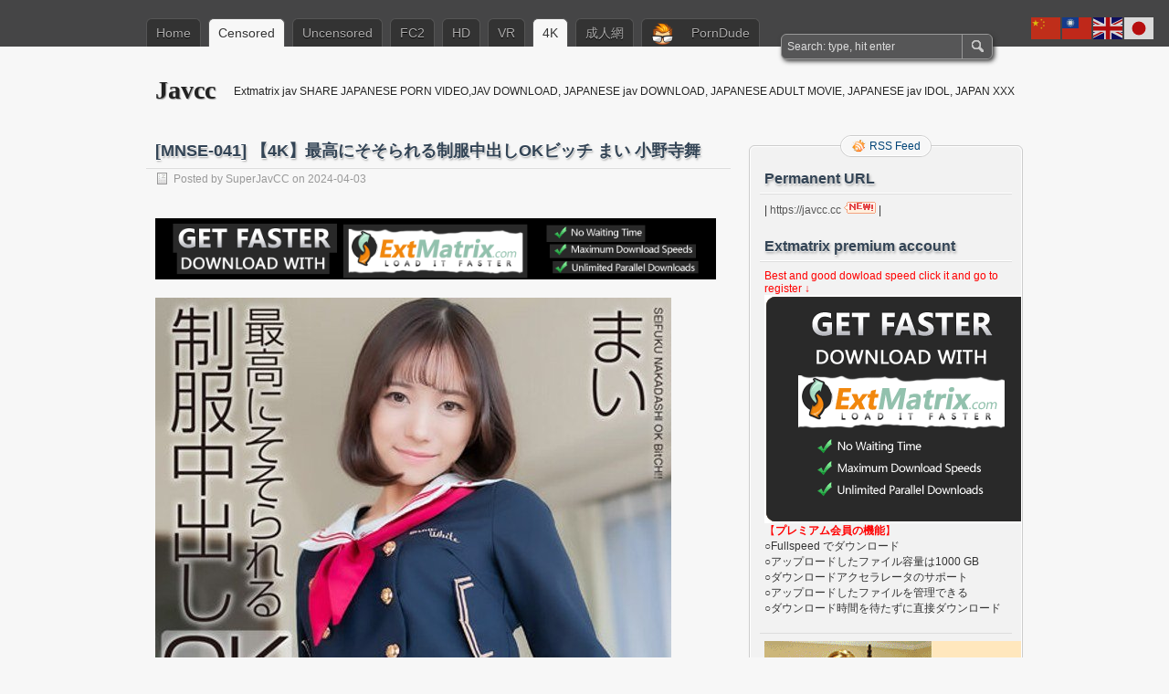

--- FILE ---
content_type: text/html; charset=UTF-8
request_url: https://javcc.com/mnse-041-%E3%80%904k%E3%80%91%E6%9C%80%E9%AB%98%E3%81%AB%E3%81%9D%E3%81%9D%E3%82%89%E3%82%8C%E3%82%8B%E5%88%B6%E6%9C%8D%E4%B8%AD%E5%87%BA%E3%81%97ok%E3%83%93%E3%83%83%E3%83%81-%E3%81%BE%E3%81%84/
body_size: 46182
content:
<!DOCTYPE html PUBLIC "-//W3C//DTD XHTML 1.0 Transitional//EN" "http://www.w3.org/TR/xhtml1/DTD/xhtml1-transitional.dtd">
<html xmlns="http://www.w3.org/1999/xhtml" lang="en-GB" xmlns:fb="https://www.facebook.com/2008/fbml" xmlns:addthis="https://www.addthis.com/help/api-spec" >
<head profile="http://gmpg.org/xfn/11">
	<meta http-equiv="Content-Type" content="text/html; charset=UTF-8" />
	<title>[MNSE-041] 【4K】最高にそそられる制服中出しOKビッチ まい 小野寺舞 - Javcc</title>
	<link rel="stylesheet" type="text/css" media="all" href="https://javcc.com/wp-content/themes/zbench/style.css" />
	<link rel="pingback" href="https://javcc.com/xmlrpc.php" />
	<meta name='robots' content='index, follow, max-image-preview:large, max-snippet:-1, max-video-preview:-1' />

	<!-- This site is optimized with the Yoast SEO plugin v22.6 - https://yoast.com/wordpress/plugins/seo/ -->
	<link rel="canonical" href="https://javcc.com/mnse-041-【4k】最高にそそられる制服中出しokビッチ-まい/" />
	<meta property="og:locale" content="en_GB" />
	<meta property="og:type" content="article" />
	<meta property="og:title" content="[MNSE-041] 【4K】最高にそそられる制服中出しOKビッチ まい 小野寺舞 - Javcc" />
	<meta property="og:description" content="対応デバイス： パソコン、iPhone/iPad、Android、Chromecast、Amazon Fire TV端末、Apple TV、テレビ、PS5&#x2122;/PS4®Pro/PS4® 配信開始日： 2024/03/23 商品発売日： 2024/03/23 収録時間： 69分 出演者： 小野寺舞 監督： &#8212;- シリーズ： 最高にそそられる制服中出しOKビッチ メーカー： クリスタル映像 レーベル： MANIAC Plus ジャンル： ハイビジョン 4K 単体作品 独占配信 品番： mnse00041 ※ 配信方法によって収録内容が異なる場合があります。 https://tma.cx/3znbas9z/MNSE-041-1080p.mp4https://www.extmatrix.com/files/I6FL6OMN/MNSE-041-1080p.mp4.html YOU MAY ALSO LIKE: [SOE-424] エスワン解禁 七海なな [WNZS-167] &hellip;Read more &raquo;" />
	<meta property="og:url" content="https://javcc.com/mnse-041-【4k】最高にそそられる制服中出しokビッチ-まい/" />
	<meta property="og:site_name" content="Javcc" />
	<meta property="article:published_time" content="2024-04-03T14:27:43+00:00" />
	<meta property="og:image" content="https://cf.javfree.me/HLIC/MNSE-041.jpg" />
	<meta name="author" content="SuperJavCC" />
	<meta name="twitter:card" content="summary_large_image" />
	<meta name="twitter:creator" content="@javcccc" />
	<meta name="twitter:site" content="@javcccc" />
	<meta name="twitter:label1" content="Written by" />
	<meta name="twitter:data1" content="SuperJavCC" />
	<script type="application/ld+json" class="yoast-schema-graph">{"@context":"https://schema.org","@graph":[{"@type":"Article","@id":"https://javcc.com/mnse-041-%e3%80%904k%e3%80%91%e6%9c%80%e9%ab%98%e3%81%ab%e3%81%9d%e3%81%9d%e3%82%89%e3%82%8c%e3%82%8b%e5%88%b6%e6%9c%8d%e4%b8%ad%e5%87%ba%e3%81%97ok%e3%83%93%e3%83%83%e3%83%81-%e3%81%be%e3%81%84/#article","isPartOf":{"@id":"https://javcc.com/mnse-041-%e3%80%904k%e3%80%91%e6%9c%80%e9%ab%98%e3%81%ab%e3%81%9d%e3%81%9d%e3%82%89%e3%82%8c%e3%82%8b%e5%88%b6%e6%9c%8d%e4%b8%ad%e5%87%ba%e3%81%97ok%e3%83%93%e3%83%83%e3%83%81-%e3%81%be%e3%81%84/"},"author":{"name":"SuperJavCC","@id":"https://javcc.com/#/schema/person/fc2cb1dc679b396bd7afa91c2b5558ca"},"headline":"[MNSE-041] 【4K】最高にそそられる制服中出しOKビッチ まい 小野寺舞","datePublished":"2024-04-03T14:27:43+00:00","dateModified":"2024-04-03T14:27:43+00:00","mainEntityOfPage":{"@id":"https://javcc.com/mnse-041-%e3%80%904k%e3%80%91%e6%9c%80%e9%ab%98%e3%81%ab%e3%81%9d%e3%81%9d%e3%82%89%e3%82%8c%e3%82%8b%e5%88%b6%e6%9c%8d%e4%b8%ad%e5%87%ba%e3%81%97ok%e3%83%93%e3%83%83%e3%83%81-%e3%81%be%e3%81%84/"},"wordCount":45,"publisher":{"@id":"https://javcc.com/#/schema/person/3d433964d4cef15e6f237032d1a0aaea"},"image":{"@id":"https://javcc.com/mnse-041-%e3%80%904k%e3%80%91%e6%9c%80%e9%ab%98%e3%81%ab%e3%81%9d%e3%81%9d%e3%82%89%e3%82%8c%e3%82%8b%e5%88%b6%e6%9c%8d%e4%b8%ad%e5%87%ba%e3%81%97ok%e3%83%93%e3%83%83%e3%83%81-%e3%81%be%e3%81%84/#primaryimage"},"thumbnailUrl":"https://cf.javfree.me/HLIC/MNSE-041.jpg","articleSection":["4K","Censored"],"inLanguage":"en-GB"},{"@type":"WebPage","@id":"https://javcc.com/mnse-041-%e3%80%904k%e3%80%91%e6%9c%80%e9%ab%98%e3%81%ab%e3%81%9d%e3%81%9d%e3%82%89%e3%82%8c%e3%82%8b%e5%88%b6%e6%9c%8d%e4%b8%ad%e5%87%ba%e3%81%97ok%e3%83%93%e3%83%83%e3%83%81-%e3%81%be%e3%81%84/","url":"https://javcc.com/mnse-041-%e3%80%904k%e3%80%91%e6%9c%80%e9%ab%98%e3%81%ab%e3%81%9d%e3%81%9d%e3%82%89%e3%82%8c%e3%82%8b%e5%88%b6%e6%9c%8d%e4%b8%ad%e5%87%ba%e3%81%97ok%e3%83%93%e3%83%83%e3%83%81-%e3%81%be%e3%81%84/","name":"[MNSE-041] 【4K】最高にそそられる制服中出しOKビッチ まい 小野寺舞 - Javcc","isPartOf":{"@id":"https://javcc.com/#website"},"primaryImageOfPage":{"@id":"https://javcc.com/mnse-041-%e3%80%904k%e3%80%91%e6%9c%80%e9%ab%98%e3%81%ab%e3%81%9d%e3%81%9d%e3%82%89%e3%82%8c%e3%82%8b%e5%88%b6%e6%9c%8d%e4%b8%ad%e5%87%ba%e3%81%97ok%e3%83%93%e3%83%83%e3%83%81-%e3%81%be%e3%81%84/#primaryimage"},"image":{"@id":"https://javcc.com/mnse-041-%e3%80%904k%e3%80%91%e6%9c%80%e9%ab%98%e3%81%ab%e3%81%9d%e3%81%9d%e3%82%89%e3%82%8c%e3%82%8b%e5%88%b6%e6%9c%8d%e4%b8%ad%e5%87%ba%e3%81%97ok%e3%83%93%e3%83%83%e3%83%81-%e3%81%be%e3%81%84/#primaryimage"},"thumbnailUrl":"https://cf.javfree.me/HLIC/MNSE-041.jpg","datePublished":"2024-04-03T14:27:43+00:00","dateModified":"2024-04-03T14:27:43+00:00","breadcrumb":{"@id":"https://javcc.com/mnse-041-%e3%80%904k%e3%80%91%e6%9c%80%e9%ab%98%e3%81%ab%e3%81%9d%e3%81%9d%e3%82%89%e3%82%8c%e3%82%8b%e5%88%b6%e6%9c%8d%e4%b8%ad%e5%87%ba%e3%81%97ok%e3%83%93%e3%83%83%e3%83%81-%e3%81%be%e3%81%84/#breadcrumb"},"inLanguage":"en-GB","potentialAction":[{"@type":"ReadAction","target":["https://javcc.com/mnse-041-%e3%80%904k%e3%80%91%e6%9c%80%e9%ab%98%e3%81%ab%e3%81%9d%e3%81%9d%e3%82%89%e3%82%8c%e3%82%8b%e5%88%b6%e6%9c%8d%e4%b8%ad%e5%87%ba%e3%81%97ok%e3%83%93%e3%83%83%e3%83%81-%e3%81%be%e3%81%84/"]}]},{"@type":"ImageObject","inLanguage":"en-GB","@id":"https://javcc.com/mnse-041-%e3%80%904k%e3%80%91%e6%9c%80%e9%ab%98%e3%81%ab%e3%81%9d%e3%81%9d%e3%82%89%e3%82%8c%e3%82%8b%e5%88%b6%e6%9c%8d%e4%b8%ad%e5%87%ba%e3%81%97ok%e3%83%93%e3%83%83%e3%83%81-%e3%81%be%e3%81%84/#primaryimage","url":"https://cf.javfree.me/HLIC/MNSE-041.jpg","contentUrl":"https://cf.javfree.me/HLIC/MNSE-041.jpg"},{"@type":"BreadcrumbList","@id":"https://javcc.com/mnse-041-%e3%80%904k%e3%80%91%e6%9c%80%e9%ab%98%e3%81%ab%e3%81%9d%e3%81%9d%e3%82%89%e3%82%8c%e3%82%8b%e5%88%b6%e6%9c%8d%e4%b8%ad%e5%87%ba%e3%81%97ok%e3%83%93%e3%83%83%e3%83%81-%e3%81%be%e3%81%84/#breadcrumb","itemListElement":[{"@type":"ListItem","position":1,"name":"Home","item":"https://javcc.com/"},{"@type":"ListItem","position":2,"name":"[MNSE-041] 【4K】最高にそそられる制服中出しOKビッチ まい 小野寺舞"}]},{"@type":"WebSite","@id":"https://javcc.com/#website","url":"https://javcc.com/","name":"Javcc","description":"Extmatrix jav SHARE JAPANESE PORN VIDEO,JAV DOWNLOAD, JAPANESE jav DOWNLOAD, JAPANESE ADULT MOVIE, JAPANESE jav IDOL, JAPAN XXX","publisher":{"@id":"https://javcc.com/#/schema/person/3d433964d4cef15e6f237032d1a0aaea"},"potentialAction":[{"@type":"SearchAction","target":{"@type":"EntryPoint","urlTemplate":"https://javcc.com/?s={search_term_string}"},"query-input":"required name=search_term_string"}],"inLanguage":"en-GB"},{"@type":["Person","Organization"],"@id":"https://javcc.com/#/schema/person/3d433964d4cef15e6f237032d1a0aaea","name":"管理員","image":{"@type":"ImageObject","inLanguage":"en-GB","@id":"https://javcc.com/#/schema/person/image/","url":"https://secure.gravatar.com/avatar/dc0572fb070b83d69d9fec38d913ee20?s=96&d=mm&r=g","contentUrl":"https://secure.gravatar.com/avatar/dc0572fb070b83d69d9fec38d913ee20?s=96&d=mm&r=g","caption":"管理員"},"logo":{"@id":"https://javcc.com/#/schema/person/image/"}},{"@type":"Person","@id":"https://javcc.com/#/schema/person/fc2cb1dc679b396bd7afa91c2b5558ca","name":"SuperJavCC","image":{"@type":"ImageObject","inLanguage":"en-GB","@id":"https://javcc.com/#/schema/person/image/","url":"https://secure.gravatar.com/avatar/25fd0836228b89954f4c1ef36a910951?s=96&d=mm&r=g","contentUrl":"https://secure.gravatar.com/avatar/25fd0836228b89954f4c1ef36a910951?s=96&d=mm&r=g","caption":"SuperJavCC"}}]}</script>
	<!-- / Yoast SEO plugin. -->


<link rel='dns-prefetch' href='//s7.addthis.com' />
<link rel="alternate" type="application/rss+xml" title="Javcc &raquo; Feed" href="https://javcc.com/feed/" />
<link rel="alternate" type="application/rss+xml" title="Javcc &raquo; Comments Feed" href="https://javcc.com/comments/feed/" />
<link rel="alternate" type="application/rss+xml" title="Javcc &raquo; [MNSE-041] 【4K】最高にそそられる制服中出しOKビッチ まい 小野寺舞 Comments Feed" href="https://javcc.com/mnse-041-%e3%80%904k%e3%80%91%e6%9c%80%e9%ab%98%e3%81%ab%e3%81%9d%e3%81%9d%e3%82%89%e3%82%8c%e3%82%8b%e5%88%b6%e6%9c%8d%e4%b8%ad%e5%87%ba%e3%81%97ok%e3%83%93%e3%83%83%e3%83%81-%e3%81%be%e3%81%84/feed/" />
<script type="text/javascript">
window._wpemojiSettings = {"baseUrl":"https:\/\/s.w.org\/images\/core\/emoji\/14.0.0\/72x72\/","ext":".png","svgUrl":"https:\/\/s.w.org\/images\/core\/emoji\/14.0.0\/svg\/","svgExt":".svg","source":{"concatemoji":"https:\/\/javcc.com\/wp-includes\/js\/wp-emoji-release.min.js?ver=6.3.4"}};
/*! This file is auto-generated */
!function(i,n){var o,s,e;function c(e){try{var t={supportTests:e,timestamp:(new Date).valueOf()};sessionStorage.setItem(o,JSON.stringify(t))}catch(e){}}function p(e,t,n){e.clearRect(0,0,e.canvas.width,e.canvas.height),e.fillText(t,0,0);var t=new Uint32Array(e.getImageData(0,0,e.canvas.width,e.canvas.height).data),r=(e.clearRect(0,0,e.canvas.width,e.canvas.height),e.fillText(n,0,0),new Uint32Array(e.getImageData(0,0,e.canvas.width,e.canvas.height).data));return t.every(function(e,t){return e===r[t]})}function u(e,t,n){switch(t){case"flag":return n(e,"\ud83c\udff3\ufe0f\u200d\u26a7\ufe0f","\ud83c\udff3\ufe0f\u200b\u26a7\ufe0f")?!1:!n(e,"\ud83c\uddfa\ud83c\uddf3","\ud83c\uddfa\u200b\ud83c\uddf3")&&!n(e,"\ud83c\udff4\udb40\udc67\udb40\udc62\udb40\udc65\udb40\udc6e\udb40\udc67\udb40\udc7f","\ud83c\udff4\u200b\udb40\udc67\u200b\udb40\udc62\u200b\udb40\udc65\u200b\udb40\udc6e\u200b\udb40\udc67\u200b\udb40\udc7f");case"emoji":return!n(e,"\ud83e\udef1\ud83c\udffb\u200d\ud83e\udef2\ud83c\udfff","\ud83e\udef1\ud83c\udffb\u200b\ud83e\udef2\ud83c\udfff")}return!1}function f(e,t,n){var r="undefined"!=typeof WorkerGlobalScope&&self instanceof WorkerGlobalScope?new OffscreenCanvas(300,150):i.createElement("canvas"),a=r.getContext("2d",{willReadFrequently:!0}),o=(a.textBaseline="top",a.font="600 32px Arial",{});return e.forEach(function(e){o[e]=t(a,e,n)}),o}function t(e){var t=i.createElement("script");t.src=e,t.defer=!0,i.head.appendChild(t)}"undefined"!=typeof Promise&&(o="wpEmojiSettingsSupports",s=["flag","emoji"],n.supports={everything:!0,everythingExceptFlag:!0},e=new Promise(function(e){i.addEventListener("DOMContentLoaded",e,{once:!0})}),new Promise(function(t){var n=function(){try{var e=JSON.parse(sessionStorage.getItem(o));if("object"==typeof e&&"number"==typeof e.timestamp&&(new Date).valueOf()<e.timestamp+604800&&"object"==typeof e.supportTests)return e.supportTests}catch(e){}return null}();if(!n){if("undefined"!=typeof Worker&&"undefined"!=typeof OffscreenCanvas&&"undefined"!=typeof URL&&URL.createObjectURL&&"undefined"!=typeof Blob)try{var e="postMessage("+f.toString()+"("+[JSON.stringify(s),u.toString(),p.toString()].join(",")+"));",r=new Blob([e],{type:"text/javascript"}),a=new Worker(URL.createObjectURL(r),{name:"wpTestEmojiSupports"});return void(a.onmessage=function(e){c(n=e.data),a.terminate(),t(n)})}catch(e){}c(n=f(s,u,p))}t(n)}).then(function(e){for(var t in e)n.supports[t]=e[t],n.supports.everything=n.supports.everything&&n.supports[t],"flag"!==t&&(n.supports.everythingExceptFlag=n.supports.everythingExceptFlag&&n.supports[t]);n.supports.everythingExceptFlag=n.supports.everythingExceptFlag&&!n.supports.flag,n.DOMReady=!1,n.readyCallback=function(){n.DOMReady=!0}}).then(function(){return e}).then(function(){var e;n.supports.everything||(n.readyCallback(),(e=n.source||{}).concatemoji?t(e.concatemoji):e.wpemoji&&e.twemoji&&(t(e.twemoji),t(e.wpemoji)))}))}((window,document),window._wpemojiSettings);
</script>
<style type="text/css">
img.wp-smiley,
img.emoji {
	display: inline !important;
	border: none !important;
	box-shadow: none !important;
	height: 1em !important;
	width: 1em !important;
	margin: 0 0.07em !important;
	vertical-align: -0.1em !important;
	background: none !important;
	padding: 0 !important;
}
</style>
	<link rel='stylesheet' id='wp-block-library-css' href='https://javcc.com/wp-includes/css/dist/block-library/style.min.css?ver=6.3.4' type='text/css' media='all' />
<style id='classic-theme-styles-inline-css' type='text/css'>
/*! This file is auto-generated */
.wp-block-button__link{color:#fff;background-color:#32373c;border-radius:9999px;box-shadow:none;text-decoration:none;padding:calc(.667em + 2px) calc(1.333em + 2px);font-size:1.125em}.wp-block-file__button{background:#32373c;color:#fff;text-decoration:none}
</style>
<style id='global-styles-inline-css' type='text/css'>
body{--wp--preset--color--black: #000000;--wp--preset--color--cyan-bluish-gray: #abb8c3;--wp--preset--color--white: #ffffff;--wp--preset--color--pale-pink: #f78da7;--wp--preset--color--vivid-red: #cf2e2e;--wp--preset--color--luminous-vivid-orange: #ff6900;--wp--preset--color--luminous-vivid-amber: #fcb900;--wp--preset--color--light-green-cyan: #7bdcb5;--wp--preset--color--vivid-green-cyan: #00d084;--wp--preset--color--pale-cyan-blue: #8ed1fc;--wp--preset--color--vivid-cyan-blue: #0693e3;--wp--preset--color--vivid-purple: #9b51e0;--wp--preset--gradient--vivid-cyan-blue-to-vivid-purple: linear-gradient(135deg,rgba(6,147,227,1) 0%,rgb(155,81,224) 100%);--wp--preset--gradient--light-green-cyan-to-vivid-green-cyan: linear-gradient(135deg,rgb(122,220,180) 0%,rgb(0,208,130) 100%);--wp--preset--gradient--luminous-vivid-amber-to-luminous-vivid-orange: linear-gradient(135deg,rgba(252,185,0,1) 0%,rgba(255,105,0,1) 100%);--wp--preset--gradient--luminous-vivid-orange-to-vivid-red: linear-gradient(135deg,rgba(255,105,0,1) 0%,rgb(207,46,46) 100%);--wp--preset--gradient--very-light-gray-to-cyan-bluish-gray: linear-gradient(135deg,rgb(238,238,238) 0%,rgb(169,184,195) 100%);--wp--preset--gradient--cool-to-warm-spectrum: linear-gradient(135deg,rgb(74,234,220) 0%,rgb(151,120,209) 20%,rgb(207,42,186) 40%,rgb(238,44,130) 60%,rgb(251,105,98) 80%,rgb(254,248,76) 100%);--wp--preset--gradient--blush-light-purple: linear-gradient(135deg,rgb(255,206,236) 0%,rgb(152,150,240) 100%);--wp--preset--gradient--blush-bordeaux: linear-gradient(135deg,rgb(254,205,165) 0%,rgb(254,45,45) 50%,rgb(107,0,62) 100%);--wp--preset--gradient--luminous-dusk: linear-gradient(135deg,rgb(255,203,112) 0%,rgb(199,81,192) 50%,rgb(65,88,208) 100%);--wp--preset--gradient--pale-ocean: linear-gradient(135deg,rgb(255,245,203) 0%,rgb(182,227,212) 50%,rgb(51,167,181) 100%);--wp--preset--gradient--electric-grass: linear-gradient(135deg,rgb(202,248,128) 0%,rgb(113,206,126) 100%);--wp--preset--gradient--midnight: linear-gradient(135deg,rgb(2,3,129) 0%,rgb(40,116,252) 100%);--wp--preset--font-size--small: 13px;--wp--preset--font-size--medium: 20px;--wp--preset--font-size--large: 36px;--wp--preset--font-size--x-large: 42px;--wp--preset--spacing--20: 0.44rem;--wp--preset--spacing--30: 0.67rem;--wp--preset--spacing--40: 1rem;--wp--preset--spacing--50: 1.5rem;--wp--preset--spacing--60: 2.25rem;--wp--preset--spacing--70: 3.38rem;--wp--preset--spacing--80: 5.06rem;--wp--preset--shadow--natural: 6px 6px 9px rgba(0, 0, 0, 0.2);--wp--preset--shadow--deep: 12px 12px 50px rgba(0, 0, 0, 0.4);--wp--preset--shadow--sharp: 6px 6px 0px rgba(0, 0, 0, 0.2);--wp--preset--shadow--outlined: 6px 6px 0px -3px rgba(255, 255, 255, 1), 6px 6px rgba(0, 0, 0, 1);--wp--preset--shadow--crisp: 6px 6px 0px rgba(0, 0, 0, 1);}:where(.is-layout-flex){gap: 0.5em;}:where(.is-layout-grid){gap: 0.5em;}body .is-layout-flow > .alignleft{float: left;margin-inline-start: 0;margin-inline-end: 2em;}body .is-layout-flow > .alignright{float: right;margin-inline-start: 2em;margin-inline-end: 0;}body .is-layout-flow > .aligncenter{margin-left: auto !important;margin-right: auto !important;}body .is-layout-constrained > .alignleft{float: left;margin-inline-start: 0;margin-inline-end: 2em;}body .is-layout-constrained > .alignright{float: right;margin-inline-start: 2em;margin-inline-end: 0;}body .is-layout-constrained > .aligncenter{margin-left: auto !important;margin-right: auto !important;}body .is-layout-constrained > :where(:not(.alignleft):not(.alignright):not(.alignfull)){max-width: var(--wp--style--global--content-size);margin-left: auto !important;margin-right: auto !important;}body .is-layout-constrained > .alignwide{max-width: var(--wp--style--global--wide-size);}body .is-layout-flex{display: flex;}body .is-layout-flex{flex-wrap: wrap;align-items: center;}body .is-layout-flex > *{margin: 0;}body .is-layout-grid{display: grid;}body .is-layout-grid > *{margin: 0;}:where(.wp-block-columns.is-layout-flex){gap: 2em;}:where(.wp-block-columns.is-layout-grid){gap: 2em;}:where(.wp-block-post-template.is-layout-flex){gap: 1.25em;}:where(.wp-block-post-template.is-layout-grid){gap: 1.25em;}.has-black-color{color: var(--wp--preset--color--black) !important;}.has-cyan-bluish-gray-color{color: var(--wp--preset--color--cyan-bluish-gray) !important;}.has-white-color{color: var(--wp--preset--color--white) !important;}.has-pale-pink-color{color: var(--wp--preset--color--pale-pink) !important;}.has-vivid-red-color{color: var(--wp--preset--color--vivid-red) !important;}.has-luminous-vivid-orange-color{color: var(--wp--preset--color--luminous-vivid-orange) !important;}.has-luminous-vivid-amber-color{color: var(--wp--preset--color--luminous-vivid-amber) !important;}.has-light-green-cyan-color{color: var(--wp--preset--color--light-green-cyan) !important;}.has-vivid-green-cyan-color{color: var(--wp--preset--color--vivid-green-cyan) !important;}.has-pale-cyan-blue-color{color: var(--wp--preset--color--pale-cyan-blue) !important;}.has-vivid-cyan-blue-color{color: var(--wp--preset--color--vivid-cyan-blue) !important;}.has-vivid-purple-color{color: var(--wp--preset--color--vivid-purple) !important;}.has-black-background-color{background-color: var(--wp--preset--color--black) !important;}.has-cyan-bluish-gray-background-color{background-color: var(--wp--preset--color--cyan-bluish-gray) !important;}.has-white-background-color{background-color: var(--wp--preset--color--white) !important;}.has-pale-pink-background-color{background-color: var(--wp--preset--color--pale-pink) !important;}.has-vivid-red-background-color{background-color: var(--wp--preset--color--vivid-red) !important;}.has-luminous-vivid-orange-background-color{background-color: var(--wp--preset--color--luminous-vivid-orange) !important;}.has-luminous-vivid-amber-background-color{background-color: var(--wp--preset--color--luminous-vivid-amber) !important;}.has-light-green-cyan-background-color{background-color: var(--wp--preset--color--light-green-cyan) !important;}.has-vivid-green-cyan-background-color{background-color: var(--wp--preset--color--vivid-green-cyan) !important;}.has-pale-cyan-blue-background-color{background-color: var(--wp--preset--color--pale-cyan-blue) !important;}.has-vivid-cyan-blue-background-color{background-color: var(--wp--preset--color--vivid-cyan-blue) !important;}.has-vivid-purple-background-color{background-color: var(--wp--preset--color--vivid-purple) !important;}.has-black-border-color{border-color: var(--wp--preset--color--black) !important;}.has-cyan-bluish-gray-border-color{border-color: var(--wp--preset--color--cyan-bluish-gray) !important;}.has-white-border-color{border-color: var(--wp--preset--color--white) !important;}.has-pale-pink-border-color{border-color: var(--wp--preset--color--pale-pink) !important;}.has-vivid-red-border-color{border-color: var(--wp--preset--color--vivid-red) !important;}.has-luminous-vivid-orange-border-color{border-color: var(--wp--preset--color--luminous-vivid-orange) !important;}.has-luminous-vivid-amber-border-color{border-color: var(--wp--preset--color--luminous-vivid-amber) !important;}.has-light-green-cyan-border-color{border-color: var(--wp--preset--color--light-green-cyan) !important;}.has-vivid-green-cyan-border-color{border-color: var(--wp--preset--color--vivid-green-cyan) !important;}.has-pale-cyan-blue-border-color{border-color: var(--wp--preset--color--pale-cyan-blue) !important;}.has-vivid-cyan-blue-border-color{border-color: var(--wp--preset--color--vivid-cyan-blue) !important;}.has-vivid-purple-border-color{border-color: var(--wp--preset--color--vivid-purple) !important;}.has-vivid-cyan-blue-to-vivid-purple-gradient-background{background: var(--wp--preset--gradient--vivid-cyan-blue-to-vivid-purple) !important;}.has-light-green-cyan-to-vivid-green-cyan-gradient-background{background: var(--wp--preset--gradient--light-green-cyan-to-vivid-green-cyan) !important;}.has-luminous-vivid-amber-to-luminous-vivid-orange-gradient-background{background: var(--wp--preset--gradient--luminous-vivid-amber-to-luminous-vivid-orange) !important;}.has-luminous-vivid-orange-to-vivid-red-gradient-background{background: var(--wp--preset--gradient--luminous-vivid-orange-to-vivid-red) !important;}.has-very-light-gray-to-cyan-bluish-gray-gradient-background{background: var(--wp--preset--gradient--very-light-gray-to-cyan-bluish-gray) !important;}.has-cool-to-warm-spectrum-gradient-background{background: var(--wp--preset--gradient--cool-to-warm-spectrum) !important;}.has-blush-light-purple-gradient-background{background: var(--wp--preset--gradient--blush-light-purple) !important;}.has-blush-bordeaux-gradient-background{background: var(--wp--preset--gradient--blush-bordeaux) !important;}.has-luminous-dusk-gradient-background{background: var(--wp--preset--gradient--luminous-dusk) !important;}.has-pale-ocean-gradient-background{background: var(--wp--preset--gradient--pale-ocean) !important;}.has-electric-grass-gradient-background{background: var(--wp--preset--gradient--electric-grass) !important;}.has-midnight-gradient-background{background: var(--wp--preset--gradient--midnight) !important;}.has-small-font-size{font-size: var(--wp--preset--font-size--small) !important;}.has-medium-font-size{font-size: var(--wp--preset--font-size--medium) !important;}.has-large-font-size{font-size: var(--wp--preset--font-size--large) !important;}.has-x-large-font-size{font-size: var(--wp--preset--font-size--x-large) !important;}
.wp-block-navigation a:where(:not(.wp-element-button)){color: inherit;}
:where(.wp-block-post-template.is-layout-flex){gap: 1.25em;}:where(.wp-block-post-template.is-layout-grid){gap: 1.25em;}
:where(.wp-block-columns.is-layout-flex){gap: 2em;}:where(.wp-block-columns.is-layout-grid){gap: 2em;}
.wp-block-pullquote{font-size: 1.5em;line-height: 1.6;}
</style>
<link rel='stylesheet' id='menu-image-css' href='https://javcc.com/wp-content/plugins/menu-image/includes/css/menu-image.css?ver=3.13' type='text/css' media='all' />
<link rel='stylesheet' id='dashicons-css' href='https://javcc.com/wp-includes/css/dashicons.min.css?ver=6.3.4' type='text/css' media='all' />
<link rel='stylesheet' id='wp-pagenavi-css' href='https://javcc.com/wp-content/themes/zbench/pagenavi-css.css?ver=2.70' type='text/css' media='all' />
<link rel='stylesheet' id='addthis_all_pages-css' href='https://javcc.com/wp-content/plugins/addthis/frontend/build/addthis_wordpress_public.min.css?ver=6.3.4' type='text/css' media='all' />
<link rel='stylesheet' id='yarppRelatedCss-css' href='https://javcc.com/wp-content/plugins/yet-another-related-posts-plugin/style/related.css?ver=5.30.11' type='text/css' media='all' />
<script type='text/javascript' src='https://javcc.com/wp-includes/js/jquery/jquery.min.js?ver=3.7.0' id='jquery-core-js'></script>
<script type='text/javascript' src='https://javcc.com/wp-includes/js/jquery/jquery-migrate.min.js?ver=3.4.1' id='jquery-migrate-js'></script>
<script type='text/javascript' src='https://javcc.com/wp-content/plugins/sco_ads_insert/js/debug-bar.js?ver=20121026' id='puc-debug-bar-js-js'></script>
<script type='text/javascript' src='https://javcc.com/wp-admin/admin-ajax.php?action=addthis_global_options_settings&#038;ver=6.3.4' id='addthis_global_options-js'></script>
<script type='text/javascript' src='https://s7.addthis.com/js/300/addthis_widget.js?ver=6.3.4#pubid=ra-5c347e002d6a331d' id='addthis_widget-js'></script>
<link rel="https://api.w.org/" href="https://javcc.com/wp-json/" /><link rel="alternate" type="application/json" href="https://javcc.com/wp-json/wp/v2/posts/420778" /><link rel="EditURI" type="application/rsd+xml" title="RSD" href="https://javcc.com/xmlrpc.php?rsd" />
<meta name="generator" content="WordPress 6.3.4" />
<link rel='shortlink' href='https://javcc.com/?p=420778' />
<link rel="alternate" type="application/json+oembed" href="https://javcc.com/wp-json/oembed/1.0/embed?url=https%3A%2F%2Fjavcc.com%2Fmnse-041-%25e3%2580%25904k%25e3%2580%2591%25e6%259c%2580%25e9%25ab%2598%25e3%2581%25ab%25e3%2581%259d%25e3%2581%259d%25e3%2582%2589%25e3%2582%258c%25e3%2582%258b%25e5%2588%25b6%25e6%259c%258d%25e4%25b8%25ad%25e5%2587%25ba%25e3%2581%2597ok%25e3%2583%2593%25e3%2583%2583%25e3%2583%2581-%25e3%2581%25be%25e3%2581%2584%2F" />
<link rel="alternate" type="text/xml+oembed" href="https://javcc.com/wp-json/oembed/1.0/embed?url=https%3A%2F%2Fjavcc.com%2Fmnse-041-%25e3%2580%25904k%25e3%2580%2591%25e6%259c%2580%25e9%25ab%2598%25e3%2581%25ab%25e3%2581%259d%25e3%2581%259d%25e3%2582%2589%25e3%2582%258c%25e3%2582%258b%25e5%2588%25b6%25e6%259c%258d%25e4%25b8%25ad%25e5%2587%25ba%25e3%2581%2597ok%25e3%2583%2593%25e3%2583%2583%25e3%2583%2581-%25e3%2581%25be%25e3%2581%2584%2F&#038;format=xml" />
<link rel="icon" href="https://javcc.com/wp-content/uploads/2020/08/cropped-icons8-bottom-40-32x32.png" sizes="32x32" />
<link rel="icon" href="https://javcc.com/wp-content/uploads/2020/08/cropped-icons8-bottom-40-192x192.png" sizes="192x192" />
<link rel="apple-touch-icon" href="https://javcc.com/wp-content/uploads/2020/08/cropped-icons8-bottom-40-180x180.png" />
<meta name="msapplication-TileImage" content="https://javcc.com/wp-content/uploads/2020/08/cropped-icons8-bottom-40-270x270.png" />
	<meta name="viewport" content="width=device-width"/><!-- for mobile -->
</head>
<body class="post-template-default single single-post postid-420778 single-format-standard">

<div id="nav">
	<div class="nav-inside">
		<div id="menus">
			<ul id="menus-dt" class="menus-dt">
				<li id="menu-item-228242" class="menu-item menu-item-type-custom menu-item-object-custom menu-item-home menu-item-228242"><a href="https://javcc.com">Home</a></li>
<li id="menu-item-228238" class="menu-item menu-item-type-taxonomy menu-item-object-category current-post-ancestor current-menu-parent current-post-parent menu-item-228238"><a href="https://javcc.com/category/censored/">Censored</a></li>
<li id="menu-item-228240" class="menu-item menu-item-type-taxonomy menu-item-object-category menu-item-has-children menu-item-228240"><a href="https://javcc.com/category/uncensored/">Uncensored</a>
<ul class="sub-menu">
	<li id="menu-item-228243" class="menu-item menu-item-type-taxonomy menu-item-object-category menu-item-228243"><a href="https://javcc.com/category/1pondo/">1pondo</a></li>
	<li id="menu-item-228244" class="menu-item menu-item-type-taxonomy menu-item-object-category menu-item-228244"><a href="https://javcc.com/category/1000giri/">1000Giri</a></li>
	<li id="menu-item-228245" class="menu-item menu-item-type-taxonomy menu-item-object-category menu-item-228245"><a href="https://javcc.com/category/caribbeancom/">Caribbeancom</a></li>
	<li id="menu-item-228246" class="menu-item menu-item-type-taxonomy menu-item-object-category menu-item-228246"><a href="https://javcc.com/category/heyzo/">Heyzo</a></li>
	<li id="menu-item-228247" class="menu-item menu-item-type-taxonomy menu-item-object-category menu-item-228247"><a href="https://javcc.com/category/kin8tengoku/">Kin8tengoku</a></li>
	<li id="menu-item-228248" class="menu-item menu-item-type-taxonomy menu-item-object-category menu-item-228248"><a href="https://javcc.com/category/pacopacomama/">Pacopacomama</a></li>
	<li id="menu-item-228249" class="menu-item menu-item-type-taxonomy menu-item-object-category menu-item-228249"><a href="https://javcc.com/category/tokyo-hot/">Tokyo Hot</a></li>
	<li id="menu-item-228250" class="menu-item menu-item-type-taxonomy menu-item-object-category menu-item-228250"><a href="https://javcc.com/category/xxx-av/">xxx-av</a></li>
</ul>
</li>
<li id="menu-item-314209" class="menu-item menu-item-type-taxonomy menu-item-object-category menu-item-314209"><a href="https://javcc.com/category/fc2/">FC2</a></li>
<li id="menu-item-228239" class="menu-item menu-item-type-taxonomy menu-item-object-category menu-item-228239"><a href="https://javcc.com/category/hd/">HD</a></li>
<li id="menu-item-251334" class="menu-item menu-item-type-taxonomy menu-item-object-category menu-item-251334"><a href="https://javcc.com/category/vr/">VR</a></li>
<li id="menu-item-274231" class="menu-item menu-item-type-taxonomy menu-item-object-category current-post-ancestor current-menu-parent current-post-parent menu-item-274231"><a href="https://javcc.com/category/4k/">4K</a></li>
<li id="menu-item-248570" class="menu-item menu-item-type-custom menu-item-object-custom menu-item-248570"><a target="_blank" rel="noopener" href="https://www.whichav.video">成人網</a></li>
<li id="menu-item-248849" class="menu-item menu-item-type-custom menu-item-object-custom menu-item-248849"><a target="_blank" rel="noopener" href="https://theporndude.com/ja" class="menu-image-title-after menu-image-not-hovered"><img width="24" height="24" src="https://javcc.com/wp-content/uploads/2022/07/theporndude.png" class="menu-image menu-image-title-after" alt="" decoding="async" /><span class="menu-image-title-after menu-image-title">PornDude</span></a></li>
			</ul>
			<ul id="menus-m" class="menus-m">
				<li>Menu</li>
			</ul>
		</div>
		<div id="search">
			<form id="searchform" method="get" action="https://javcc.com/">
<input type="text" value="Search: type, hit enter" onfocus="if (this.value == 'Search: type, hit enter') {this.value = '';}" onblur="if (this.value == '') {this.value = 'Search: type, hit enter';}" size="35" maxlength="50" name="s" id="s" />
<input type="submit" id="searchsubmit" value="SEARCH" />
</form>		</div>
	</div>
</div>
<div id="header">
		<div class="site_title">
		<h1><a href="https://javcc.com/">Javcc</a></h1>
		<h2>Extmatrix jav SHARE JAPANESE PORN VIDEO,JAV DOWNLOAD, JAPANESE jav DOWNLOAD, JAPANESE ADULT MOVIE, JAPANESE jav IDOL, JAPAN XXX</h2>
		<div class="clear"></div>
	</div>
	</div>
<div id="wrapper">
<div id="content">
		<div class="post-single post-420778 post type-post status-publish format-standard hentry category-4k category-censored" id="post-420778"><!-- post div -->
		<h2 class="title">[MNSE-041] 【4K】最高にそそられる制服中出しOKビッチ まい 小野寺舞</h2>
		<div class="post-info-top">
			<span class="post-info-date">
				Posted by <a href="https://javcc.com/author/superjavcc/" title="View all posts by SuperJavCC" rel="author">SuperJavCC</a>
				on				2024-04-03							</span>
					</div>
		<div class="clear"></div>
		<div class="entry">
			<div class="at-above-post addthis_tool" data-url="https://javcc.com/mnse-041-%e3%80%904k%e3%80%91%e6%9c%80%e9%ab%98%e3%81%ab%e3%81%9d%e3%81%9d%e3%82%89%e3%82%8c%e3%82%8b%e5%88%b6%e6%9c%8d%e4%b8%ad%e5%87%ba%e3%81%97ok%e3%83%93%e3%83%83%e3%83%81-%e3%81%be%e3%81%84/"></div><a href="https://www.extmatrix.com/?ref=3571" target="_blank"><img decoding="async" src="https://javcc.com/wp-content/uploads/2020/08/ext720x80.gif"></a><p><img decoding="async" src="https://cf.javfree.me/HLIC/MNSE-041.jpg"></p>
<blockquote><p> <!-- JuicyAds v3.1 -->
<script type="text/javascript" data-cfasync="false" async src="https://poweredby.jads.co/js/jads.js"></script>
<ins id="691139" data-width="728" data-height="102"></ins>
<script type="text/javascript" data-cfasync="false" async>(adsbyjuicy = window.adsbyjuicy || []).push({'adzone':691139});</script>
<!--JuicyAds END-->
<iframe src="//a.realsrv.com/iframe.php?idzone=3377549&size=728x90" width="728" height="90" scrolling="no" marginwidth="0" marginheight="0" frameborder="0"></iframe>
<iframe src="//a.realsrv.com/iframe.php?idzone=1116176&size=300x250" width="300" height="250" scrolling="no" marginwidth="0" marginheight="0" frameborder="0"></iframe><iframe src="https://cowmm.com/ad/ads.php" width="300" height="250" scrolling="no" marginwidth="0" marginheight="0" frameborder="0"></iframe>
<!--more--></p>
<p>対応デバイス： パソコン、iPhone/iPad、Android、Chromecast、Amazon Fire TV端末、Apple TV、テレビ、PS5&#x2122;/PS4®Pro/PS4®<br /> 配信開始日：  2024/03/23<br /> 商品発売日：  2024/03/23<br /> 収録時間： 69分<br /> 出演者：  小野寺舞<br /> 監督： &#8212;-<br /> シリーズ： 最高にそそられる制服中出しOKビッチ<br /> メーカー： クリスタル映像<br /> レーベル： MANIAC Plus<br /> ジャンル：          ハイビジョン  4K  単体作品  独占配信<br /> 品番： <strong>mnse00041</strong><br /> ※ 配信方法によって収録内容が異なる場合があります。</p>
</blockquote>
<p> <a href="https://tma.cx/3znbas9z/MNSE-041-1080p.mp4" target="_blank" rel="noopener">https://tma.cx/3znbas9z/MNSE-041-1080p.mp4</a><br /><a href="https://www.extmatrix.com/files/I6FL6OMN/MNSE-041-1080p.mp4.html" target="_blank" rel="noopener">https://www.extmatrix.com/files/I6FL6OMN/MNSE-041-1080p.mp4.html</a></p>
<p><img decoding="async" src="https://cf.javfree.me/HLIC/MNSE-041.jpg"><br /> <img decoding="async" src="https://cf.javfree.me/HLIC/MNSE-041-1080p.jpeg"><br /> <img decoding="async" src="https://cf.javfree.me/HLIC/MNSE-041-1.jpg"><br /> <img decoding="async" src="https://cf.javfree.me/HLIC/MNSE-041-2.jpg"><br /> <img decoding="async" src="https://cf.javfree.me/HLIC/MNSE-041-3.jpg"><br /> <img decoding="async" src="https://cf.javfree.me/HLIC/MNSE-041-4.jpg"><br /> <img decoding="async" src="https://cf.javfree.me/HLIC/MNSE-041-5.jpg"><br /> <img decoding="async" src="https://cf.javfree.me/HLIC/MNSE-041-6.jpg"><br /> <img decoding="async" src="https://cf.javfree.me/HLIC/MNSE-041-7.jpg"><br /> <img decoding="async" src="https://cf.javfree.me/HLIC/MNSE-041-8.jpg"><br /> <img decoding="async" src="https://cf.javfree.me/HLIC/MNSE-041-9.jpg"><br /> <img decoding="async" src="https://cf.javfree.me/HLIC/MNSE-041-10.jpg"><br /> <img decoding="async" src="https://cf.javfree.me/HLIC/MNSE-041-11.jpg"><br /> <img decoding="async" src="https://cf.javfree.me/HLIC/MNSE-041-12.jpg"><br /> <img decoding="async" src="https://cf.javfree.me/HLIC/MNSE-041-13.jpg"><br /> <img decoding="async" src="https://cf.javfree.me/HLIC/MNSE-041-14.jpg"><br /> <img decoding="async" src="https://cf.javfree.me/HLIC/MNSE-041-15.jpg"><br /> <img decoding="async" src="https://cf.javfree.me/HLIC/MNSE-041-16.jpg"><br /> <img decoding="async" src="https://cf.javfree.me/HLIC/MNSE-041-17.jpg"><br /> <img decoding="async" src="https://cf.javfree.me/HLIC/MNSE-041-18.jpg"><br /> <img decoding="async" src="https://cf.javfree.me/HLIC/MNSE-041-19.jpg"><br /> <img decoding="async" src="https://cf.javfree.me/HLIC/MNSE-041-20.jpg"></p>
<script type="application/javascript" data-idzone="3220433" src="https://a.realsrv.com/nativeads-v2.js" ></script>
<!-- JuicyAds v3.0 -->
<script type="text/javascript" data-cfasync="false" async src="//adserver.juicyads.com/js/jads.js"></script>
<ins id="691139" data-width="728" data-height="102"></ins>
<script type="text/javascript" data-cfasync="false" async>(adsbyjuicy = window.adsbyjuicy || []).push({'adzone':691139});</script>
<!--JuicyAds END-->
<iframe loading="lazy" src="//a.realsrv.com/iframe.php?idzone=3049454&size=900x250" width="900" height="250" scrolling="no" marginwidth="0" marginheight="0" frameborder="0"></iframe>
<br>
<iframe loading="lazy" src="https://www.sexavgo.com/index.php?p=c4r5&inid=javcc" frameborder="0" scrolling="no" marginheight="1" marginwidth="1" width="585" height="150"></iframe><iframe src="//link.twrank.com/framelinks.php?id=8070" width=585 height=140 SCROLLING=NO MARGINWIDTH=0 MARGINHEIGHT=0 FRAMEBORDER=NO></iframe>
<br>
<a href="https://www.extmatrix.com/?ref=3571" target="_blank"><img decoding="async" src="https://javcc.com/wp-content/uploads/2020/08/ext720x80.gif"></a>
<!-- AddThis Advanced Settings above via filter on the_content --><!-- AddThis Advanced Settings below via filter on the_content --><!-- AddThis Advanced Settings generic via filter on the_content --><!-- AddThis Share Buttons above via filter on the_content --><!-- AddThis Share Buttons below via filter on the_content --><div class="at-below-post addthis_tool" data-url="https://javcc.com/mnse-041-%e3%80%904k%e3%80%91%e6%9c%80%e9%ab%98%e3%81%ab%e3%81%9d%e3%81%9d%e3%82%89%e3%82%8c%e3%82%8b%e5%88%b6%e6%9c%8d%e4%b8%ad%e5%87%ba%e3%81%97ok%e3%83%93%e3%83%83%e3%83%81-%e3%81%be%e3%81%84/"></div><!-- AddThis Share Buttons generic via filter on the_content --><div class='yarpp yarpp-related yarpp-related-website yarpp-template-list'>
<!-- YARPP List -->
<h3>YOU MAY ALSO LIKE:</h3><ol>
<li><a href="https://javcc.com/soe-424-%e3%82%a8%e3%82%b9%e3%83%af%e3%83%b3%e8%a7%a3%e7%a6%81-%e4%b8%83%e6%b5%b7%e3%81%aa%e3%81%aa/" rel="bookmark" title="[SOE-424] エスワン解禁 七海なな">[SOE-424] エスワン解禁 七海なな</a></li>
<li><a href="https://javcc.com/wnzs-167-%e6%96%b0%e4%ba%baol%e3%81%af%e4%b8%ad%e5%87%ba%e3%81%97%e7%a0%94%e4%bf%ae%e4%b8%ad%ef%bc%81-%e9%88%b4%e6%9c%a8%e3%81%95%e3%81%a8%e3%81%bf/" rel="bookmark" title="[WNZS-167] 新人OLは中出し研修中！ 鈴木さとみ">[WNZS-167] 新人OLは中出し研修中！ 鈴木さとみ</a></li>
<li><a href="https://javcc.com/tyod-275-la%e5%b8%b0%e3%82%8a%e3%81%ae%e6%b7%ab%e4%b9%b1%e7%be%8e%e5%a5%b3%e3%83%87%e3%83%93%e3%83%a5%e3%83%bc-sex%e3%81%af%e3%82%a2%e3%83%8a%e3%83%ab%e3%81%ae%e3%81%bb%e3%81%86%e3%81%8c%e3%81%84/" rel="bookmark" title="[TYOD-275] LA帰りの淫乱美女デビュー SEXはアナルのほうがいいに決まってる 藤井凛">[TYOD-275] LA帰りの淫乱美女デビュー SEXはアナルのほうがいいに決まってる 藤井凛</a></li>
<li><a href="https://javcc.com/ipz-710-first-impression-93-%e7%8f%be%e5%bd%b9%e5%a5%b3%e5%ad%90%e5%a4%a7%e7%94%9f%e3%81%93%e3%81%a3%e3%81%9d%e3%82%8aav%e3%83%87%e3%83%93%e3%83%a5%e3%83%bc%ef%bc%81-%e8%88%9e%e5%b3%b6%e3%81%82/" rel="bookmark" title="[IPZ-710] FIRST IMPRESSION 93 現役女子大生こっそりAVデビュー！ 舞島あかり">[IPZ-710] FIRST IMPRESSION 93 現役女子大生こっそりAVデビュー！ 舞島あかり</a></li>
<li><a href="https://javcc.com/aka-033-%e7%97%b4%e3%82%8a%e3%81%9f%e3%81%8c%e3%82%8a-1/" rel="bookmark" title="[AKA-033] 痴りたがり 1">[AKA-033] 痴りたがり 1</a></li>
<li><a href="https://javcc.com/hdlxvs-043-%e3%83%a9%e3%82%b0%e3%82%b8%e3%83%a5tvxprestige-selection-43%ef%bc%88%e3%83%96%e3%83%ab%e3%83%bc%e3%83%ac%e3%82%a4%e3%83%87%e3%82%a3%e3%82%b9%e3%82%af%ef%bc%8bdvd%ef%bc%89/" rel="bookmark" title="[HD][LXVS-043] ラグジュTV×PRESTIGE SELECTION 43（ブルーレイディスク＋DVD） 星井笑美">[HD][LXVS-043] ラグジュTV×PRESTIGE SELECTION 43（ブルーレイディスク＋DVD） 星井笑美</a></li>
<li><a href="https://javcc.com/hdmgod-065-%e7%be%8e%e9%ba%97%e5%a5%b3%e5%b0%86%e3%83%bb%e7%be%8e%e6%81%b5-%e5%b0%8f%e6%96%99%e7%90%86%e5%b1%8b%e3%81%ae%e6%85%95%e6%83%85-%ef%bd%9e%e5%96%aa%e6%9c%8d%e5%a6%bb-%e7%ac%ac%e4%ba%8c/" rel="bookmark" title="[HD][MGOD-065] 美麗女将・美恵 小料理屋の慕情 ～喪服妻 第二巻～">[HD][MGOD-065] 美麗女将・美恵 小料理屋の慕情 ～喪服妻 第二巻～</a></li>
<li><a href="https://javcc.com/hdmmb-234-%e5%85%a8%e5%9b%bd%e7%94%9f%e3%83%8f%e3%83%a1%ef%bc%81%ef%bc%81%e3%81%94%e5%bd%93%e5%9c%b0%e7%b4%a0%e4%ba%ba%e8%b2%9d%e3%81%8f%e3%82%89%e3%81%b9%e3%81%ae%e6%97%8516%e4%ba%ba/" rel="bookmark" title="[HD][MMB-234] 全国生ハメ！！ご当地素人貝くらべの旅16人">[HD][MMB-234] 全国生ハメ！！ご当地素人貝くらべの旅16人</a></li>
<li><a href="https://javcc.com/fset-839-%e8%a1%97%e3%81%a7%e7%9b%ae%e3%82%92%e5%bc%95%e3%81%8f%e7%be%8e%e4%ba%ba%e3%81%aa%e3%83%9e%e3%83%9e%e3%83%81%e3%83%a3%e3%83%aa%e5%a5%a5%e3%81%95%e3%82%93%e3%82%92%e8%87%aa%e5%ae%85%e8%bf%bd/" rel="bookmark" title="[FSET-839] 街で目を引く美人なママチャリ奥さんを自宅追跡！手を出したら嫌がりながらもビクビク感じて快楽に堕ちていく">[FSET-839] 街で目を引く美人なママチャリ奥さんを自宅追跡！手を出したら嫌がりながらもビクビク感じて快楽に堕ちていく</a></li>
<li><a href="https://javcc.com/hdktkl-078-%e3%80%8c%e3%82%a4%e3%83%a9%e3%83%9e%e3%83%81%e7%94%b7%e3%80%8d%e3%80%82%e6%88%96%e3%82%8b%e6%97%a5%e3%80%81%e6%af%8d%e3%81%8c%e9%80%a3%e3%82%8c%e3%81%a6%e6%9d%a5%e3%81%9f%e3%80%8c/" rel="bookmark" title="[HD][KTKL-078] 「イラマチ男」。或る日、母が連れて来た「内縁の夫」と呼ばれるその男と暮らすことになりました。あれ、この世の果てですか？地獄でした。">[HD][KTKL-078] 「イラマチ男」。或る日、母が連れて来た「内縁の夫」と呼ばれるその男と暮らすことになりました。あれ、この世の果てですか？地獄でした。</a></li>
</ol>
</div>
					</div><!-- END entry -->
		
				
		<div class="post-info-bottom">
			<span class="post-info-category"><a href="https://javcc.com/category/4k/" rel="category tag">4K</a>, <a href="https://javcc.com/category/censored/" rel="category tag">Censored</a></span><span class="post-info-tags"></span>
		</div>
		<div id="nav-below">
			<div class="nav-previous"><a href="https://javcc.com/stcv-439-%e3%80%90%e8%b6%85%e7%be%8e%e4%bd%93%e3%81%ae%e9%ac%bc%e3%83%a2%e3%83%86gal%ef%bc%81jd%e3%81%be%e3%82%8a%e3%80%91%e3%82%b9%e3%83%aa%e3%83%a0%e7%be%8e%e5%b7%a8%e4%b9%b3%e3%81%aa%e3%82%a4/" rel="prev"><span class="meta-nav">&larr;</span> [STCV-439] 【超美体の鬼モテGAL！JDまり】スリム美巨乳なイケイケ彼女と真っ昼間からSEXデート♪ヘタレ彼氏を積極リード！最高の射精まで性感を高められ騎乗位で中出し同時イキ！バニコス装備→馬乗りパイズリ！焦らしプレイで発情したうさぎと生交尾！【キミ恋◇まり◇21歳◇女子大生】</a></div>
			<div class="nav-next"><a href="https://javcc.com/mnse-042-%e3%80%904k%e3%80%91%e6%9c%80%e9%ab%98%e3%81%ab%e3%81%9d%e3%81%9d%e3%82%89%e3%82%8c%e3%82%8b%e5%88%b6%e6%9c%8d%e4%b8%ad%e5%87%ba%e3%81%97ok%e3%83%93%e3%83%83%e3%83%81-%e3%81%9d%e3%82%89/" rel="next">[MNSE-042] 【4K】最高にそそられる制服中出しOKビッチ そら 南乃そら <span class="meta-nav">&rarr;</span></a></div>
		</div><!-- #nav-below -->					
	</div><!-- END post -->
	<!-- You can start editing here. -->

						<div id="comments-div"><h2 id="comments">Comments are closed.</h2></div>
			
	<script type="text/javascript">
	/* <![CDATA[ */
		function grin(tag) {
			var myField;
			tag = ' ' + tag + ' ';
			if (document.getElementById('comment') && document.getElementById('comment').type == 'textarea') {
				myField = document.getElementById('comment');
			} else {
				return false;
			}
			if (document.selection) {
				myField.focus();
				sel = document.selection.createRange();
				sel.text = tag;
				myField.focus();
			}
			else if (myField.selectionStart || myField.selectionStart == '0') {
				var startPos = myField.selectionStart;
				var endPos = myField.selectionEnd;
				var cursorPos = endPos;
				myField.value = myField.value.substring(0, startPos)
							  + tag
							  + myField.value.substring(endPos, myField.value.length);
				cursorPos += tag.length;
				myField.focus();
				myField.selectionStart = cursorPos;
				myField.selectionEnd = cursorPos;
			}
			else {
				myField.value += tag;
				myField.focus();
			}
		}
	/* ]]> */
	</script>
	</div><!--content-->
<div id="sidebar-border">
	<div id="rss_border">
		<div class="rss_border">
			<div id="rss_wrap">
				<div class="rss_wrap">
										<a class="rss rss_text" href="https://javcc.com/feed/" rel="bookmark" title="RSS Feed">RSS Feed</a>
																													</div>
			</div>
		</div>
	</div>
	<div id="sidebar">

<div id="custom_html-3" class="widget_text widget widget_custom_html"><h3 class="widgettitle">Permanent URL</h3><div class="textwidget custom-html-widget"> | <a href="https://javcc.cc" target="_blank" rel="noopener">https://javcc.cc</a> <img width="35" height="13" src="https://javcc.com/wp-content/uploads/2021/09/news.gif" class="attachment-medium size-medium" alt=""> |</div></div><div id="text-4" class="widget widget_text"><h3 class="widgettitle">Extmatrix premium account</h3>			<div class="textwidget"><font color="#ff0000">Best and good dowload speed click it and go to register ↓</font>
<a href="https://www.extmatrix.com/?ref=3571" target="_blank" rel="noopener"><img src="https://javcc.com/wp-content/uploads/2018/04/box.gif"></a>
<br><font color="#ff0000">【<b>プレミアム会員の機能</b>】</font>
<br>○Fullspeed でダウンロード
<br>○アップロードしたファイル容量は1000 GB
<br>○ダウンロードアクセラレータのサポート
<br>○アップロードしたファイルを管理できる
<br>○ダウンロード時間を待たずに直接ダウンロード


<script id="_wau2n7">var _wau = _wau || [];
_wau.push(["tab", "b7hmz96g3dvo", "2n7", "right-upper"]);
(function() {var s=document.createElement("script"); s.async=true;
s.src="http://widgets.amung.us/tab.js";
document.getElementsByTagName("head")[0].appendChild(s);
})();</script></div>
		</div><div id="custom_html-5" class="widget_text widget widget_custom_html"><div class="textwidget custom-html-widget"><iframe src="//a.realsrv.com/iframe.php?idzone=1116176&amp;size=300x250" width="300" height="250" frameborder="0" marginwidth="0" marginheight="0" scrolling="no"></iframe>
<!-- JuicyAds v3.0 -->
<script type="text/javascript" data-cfasync="false" async src="https://adserver.juicyads.com/js/jads.js"></script>
<ins id="761074" data-width="300" data-height="262"></ins>
<script type="text/javascript" data-cfasync="false" async>(adsbyjuicy = window.adsbyjuicy || []).push({'adzone':761074});</script>
<!--JuicyAds END-->
<iframe class="lazyloaded" src="https://cowmm.com/ad/ads.php" width="300" height="250" frameborder="0" marginwidth="0" marginheight="0" scrolling="no" data-rocket-lazyload="fitvidscompatible" data-lazy-src="https://cowmm.com/ad/91Ad300x250.html" data-was-processed="true"></iframe>
<iframe src="//a.realsrv.com/iframe.php?idzone=4496504&amp;size=300x500" width="300" height="500" frameborder="0" marginwidth="0" marginheight="0" scrolling="no"></iframe></div></div><div id="calendar-2" class="widget widget_calendar"><h3 class="widgettitle">Archives</h3><div id="calendar_wrap" class="calendar_wrap"><table id="wp-calendar" class="wp-calendar-table">
	<caption>February 2026</caption>
	<thead>
	<tr>
		<th scope="col" title="Monday">M</th>
		<th scope="col" title="Tuesday">T</th>
		<th scope="col" title="Wednesday">W</th>
		<th scope="col" title="Thursday">T</th>
		<th scope="col" title="Friday">F</th>
		<th scope="col" title="Saturday">S</th>
		<th scope="col" title="Sunday">S</th>
	</tr>
	</thead>
	<tbody>
	<tr>
		<td colspan="6" class="pad">&nbsp;</td><td id="today"><a href="https://javcc.com/2026/02/01/" aria-label="Posts published on 1 February 2026">1</a></td>
	</tr>
	<tr>
		<td>2</td><td>3</td><td>4</td><td>5</td><td>6</td><td>7</td><td>8</td>
	</tr>
	<tr>
		<td>9</td><td>10</td><td>11</td><td>12</td><td>13</td><td>14</td><td>15</td>
	</tr>
	<tr>
		<td>16</td><td>17</td><td>18</td><td>19</td><td>20</td><td>21</td><td>22</td>
	</tr>
	<tr>
		<td>23</td><td>24</td><td>25</td><td>26</td><td>27</td><td>28</td>
		<td class="pad" colspan="1">&nbsp;</td>
	</tr>
	</tbody>
	</table><nav aria-label="Previous and next months" class="wp-calendar-nav">
		<span class="wp-calendar-nav-prev"><a href="https://javcc.com/2026/01/">&laquo; Jan</a></span>
		<span class="pad">&nbsp;</span>
		<span class="wp-calendar-nav-next">&nbsp;</span>
	</nav></div></div><div id="text-6" class="widget widget_text"><h3 class="widgettitle">Get Our Releases in Your Email</h3>			<div class="textwidget"><form style="border:1px solid #ccc;padding:3px;text-align:center;" action="https://feedburner.google.com/fb/a/mailverify" method="post" target="popupwindow" onsubmit="window.open('https://feedburner.google.com/fb/a/mailverify?uri=Javcc', 'popupwindow', 'scrollbars=yes,width=550,height=520');return true"><img src="https://javcc.com/wp-content/uploads/2016/07/xml.png"><br><b>Enter your email address here:</b><center><p><input type="text" style="width:220px" name="email"/></p><input type="hidden" value="Javcc" name="uri"/><input type="hidden" name="loc" value="en_US"/><input type="submit" value="Subscribe" /><p></center></form></center></div>
		</div><div id="tag_cloud-2" class="widget widget_tag_cloud"><h3 class="widgettitle">Topics</h3><div class="tagcloud"><a href="https://javcc.com/tag/1pondo/" class="tag-cloud-link tag-link-8 tag-link-position-1" style="font-size: 16.155963302752pt;" aria-label="1pondo (694 items)">1pondo</a>
<a href="https://javcc.com/tag/1000giri/" class="tag-cloud-link tag-link-25 tag-link-position-2" style="font-size: 13.651376146789pt;" aria-label="1000Giri (114 items)">1000Giri</a>
<a href="https://javcc.com/tag/1919gogo/" class="tag-cloud-link tag-link-21 tag-link-position-3" style="font-size: 9.5412844036697pt;" aria-label="1919gogo (5 items)">1919gogo</a>
<a href="https://javcc.com/tag/av9898/" class="tag-cloud-link tag-link-39 tag-link-position-4" style="font-size: 8pt;" aria-label="AV9898 (1 item)">AV9898</a>
<a href="https://javcc.com/tag/caribbeancom/" class="tag-cloud-link tag-link-11 tag-link-position-5" style="font-size: 17.247706422018pt;" aria-label="Caribbeancom (1,528 items)">Caribbeancom</a>
<a href="https://javcc.com/tag/censored/" class="tag-cloud-link tag-link-12 tag-link-position-6" style="font-size: 22pt;" aria-label="Censored (46,017 items)">Censored</a>
<a href="https://javcc.com/tag/chrome/" class="tag-cloud-link tag-link-52 tag-link-position-7" style="font-size: 8pt;" aria-label="Chrome (1 item)">Chrome</a>
<a href="https://javcc.com/tag/chu-chu/" class="tag-cloud-link tag-link-47 tag-link-position-8" style="font-size: 8.5779816513761pt;" aria-label="Chu-chu (2 items)">Chu-chu</a>
<a href="https://javcc.com/tag/gachi/" class="tag-cloud-link tag-link-23 tag-link-position-9" style="font-size: 10.600917431193pt;" aria-label="Gachi (12 items)">Gachi</a>
<a href="https://javcc.com/tag/h4610/" class="tag-cloud-link tag-link-43 tag-link-position-10" style="font-size: 9.7660550458716pt;" aria-label="H4610 (6 items)">H4610</a>
<a href="https://javcc.com/tag/hd/" class="tag-cloud-link tag-link-5 tag-link-position-11" style="font-size: 18.981651376147pt;" aria-label="HD (5,235 items)">HD</a>
<a href="https://javcc.com/tag/heyzo/" class="tag-cloud-link tag-link-14 tag-link-position-12" style="font-size: 16.220183486239pt;" aria-label="Heyzo (727 items)">Heyzo</a>
<a href="https://javcc.com/tag/honnamatv/" class="tag-cloud-link tag-link-49 tag-link-position-13" style="font-size: 8pt;" aria-label="Honnamatv (1 item)">Honnamatv</a>
<a href="https://javcc.com/tag/jgirl-paradise/" class="tag-cloud-link tag-link-56 tag-link-position-14" style="font-size: 8pt;" aria-label="JGIRL PARADISE (1 item)">JGIRL PARADISE</a>
<a href="https://javcc.com/tag/jukujo-club/" class="tag-cloud-link tag-link-35 tag-link-position-15" style="font-size: 12.623853211009pt;" aria-label="Jukujo club (54 items)">Jukujo club</a>
<a href="https://javcc.com/tag/kin8tengoku/" class="tag-cloud-link tag-link-29 tag-link-position-16" style="font-size: 14.614678899083pt;" aria-label="Kin8tengoku (226 items)">Kin8tengoku</a>
<a href="https://javcc.com/tag/kinpatu86/" class="tag-cloud-link tag-link-31 tag-link-position-17" style="font-size: 12.784403669725pt;" aria-label="Kinpatu86 (61 items)">Kinpatu86</a>
<a href="https://javcc.com/tag/ktkx-98/" class="tag-cloud-link tag-link-54 tag-link-position-18" style="font-size: 10.600917431193pt;" aria-label="KTKX-98 (12 items)">KTKX-98</a>
<a href="https://javcc.com/tag/mesubuta/" class="tag-cloud-link tag-link-45 tag-link-position-19" style="font-size: 13.587155963303pt;" aria-label="Mesubuta (109 items)">Mesubuta</a>
<a href="https://javcc.com/tag/muramura/" class="tag-cloud-link tag-link-41 tag-link-position-20" style="font-size: 14.036697247706pt;" aria-label="Muramura (151 items)">Muramura</a>
<a href="https://javcc.com/tag/mywife/" class="tag-cloud-link tag-link-51 tag-link-position-21" style="font-size: 8pt;" aria-label="mywife (1 item)">mywife</a>
<a href="https://javcc.com/tag/pacopacomama/" class="tag-cloud-link tag-link-32 tag-link-position-22" style="font-size: 15.353211009174pt;" aria-label="Pacopacomama (388 items)">Pacopacomama</a>
<a href="https://javcc.com/tag/soe-984/" class="tag-cloud-link tag-link-53 tag-link-position-23" style="font-size: 8pt;" aria-label="SOE-984 (1 item)">SOE-984</a>
<a href="https://javcc.com/tag/tokyo-hot/" class="tag-cloud-link tag-link-6 tag-link-position-24" style="font-size: 15.642201834862pt;" aria-label="Tokyo Hot (480 items)">Tokyo Hot</a>
<a href="https://javcc.com/tag/uncensored/" class="tag-cloud-link tag-link-15 tag-link-position-25" style="font-size: 18.885321100917pt;" aria-label="Uncensored (4,890 items)">Uncensored</a>
<a href="https://javcc.com/tag/western/" class="tag-cloud-link tag-link-27 tag-link-position-26" style="font-size: 15.064220183486pt;" aria-label="Western (315 items)">Western</a>
<a href="https://javcc.com/tag/x1x/" class="tag-cloud-link tag-link-37 tag-link-position-27" style="font-size: 8.9633027522936pt;" aria-label="X1X (3 items)">X1X</a>
<a href="https://javcc.com/tag/xxx-av/" class="tag-cloud-link tag-link-17 tag-link-position-28" style="font-size: 15.032110091743pt;" aria-label="xxx-av (307 items)">xxx-av</a>
<a href="https://javcc.com/tag/%e5%a4%a9%e7%84%b6%e3%82%80%e3%81%99%e3%82%81/" class="tag-cloud-link tag-link-19 tag-link-position-29" style="font-size: 15.577981651376pt;" aria-label="天然むすめ (456 items)">天然むすめ</a></div>
</div><div id="pages-2" class="widget widget_pages"><h3 class="widgettitle">Pages</h3>
			<ul>
				<li class="page_item page-item-462202"><a href="https://javcc.com/18-u-s-c-2257/">18 U.S.C. 2257</a></li>
<li class="page_item page-item-462200"><a href="https://javcc.com/privacy-policy/">Privacy Policy</a></li>
			</ul>

			</div>
		<div id="recent-posts-2" class="widget widget_recent_entries">
		<h3 class="widgettitle">Recent Posts</h3>
		<ul>
											<li>
					<a href="https://javcc.com/mide-068-hcup%e8%b6%85%e7%b5%b6%e5%93%81%e3%82%bd%e3%83%bc%e3%83%97%e5%ac%a2-%e6%9c%a8%e4%b8%8b%e3%81%82%e3%81%9a%e3%81%bf/">[MIDE-068] Hcup超絶品ソープ嬢 木下あずみ</a>
									</li>
											<li>
					<a href="https://javcc.com/migd-283-%e7%9c%9f%e6%80%a7%e3%82%a2%e3%83%8a%e3%83%abfuck-%e6%b5%85%e4%b9%83%e3%83%8f%e3%83%ab%e3%83%9f-2/">[MIGD-283] 真性アナルFUCK 浅乃ハルミ</a>
									</li>
											<li>
					<a href="https://javcc.com/migd-413-%e5%88%9d%e3%82%81%e3%81%a6%e3%81%ae%e3%83%87%e3%83%bc%e3%83%88-%e5%88%9d%e3%82%81%e3%81%a6%e3%81%ae%e4%b8%ad%e5%87%ba%e3%81%97-%e7%9f%b3%e5%b7%9d%e6%b5%81%e8%8a%b1/">[MIGD-413] 初めてのデート 初めての中出し 石川流花</a>
									</li>
											<li>
					<a href="https://javcc.com/roe-432-%e3%81%82%e3%82%8b%e6%97%a5%e3%80%81%e7%9b%ae%e6%92%83%e3%81%97%e3%81%9f%e4%b8%a1%e8%a6%aa%e3%81%ae%e6%ad%aa%e3%81%aa%e4%b8%bb%e5%be%93%e9%96%a2%e4%bf%82%e3%83%bc%e3%80%82-%e5%a4%9c%e4%b8%ad/">[ROE-432] ある日、目撃した両親の歪な主従関係ー。 夜中の0時を回る頃、攻撃的痴女に変貌した母に父子共々、射精管理されています…。 水野優香</a>
									</li>
											<li>
					<a href="https://javcc.com/jur-615-%e5%a6%bb%e3%81%ae%e5%a6%8a%e5%a8%a0%e4%b8%ad%e3%80%81%e3%82%aa%e3%83%8a%e3%83%8b%e3%83%bc%e3%81%99%e3%82%89%e3%82%82%e7%a6%81%e3%81%98%e3%82%89%e3%82%8c%e3%81%9f%e5%83%95%e3%81%af%e4%b8%8a/">[JUR-615] 妻の妊娠中、オナニーすらも禁じられた僕は上京してきた義母・ティナさんに何度も種付けSEXをしてしまった…。 七海ティナ</a>
									</li>
					</ul>

		</div><div id="archives-2" class="widget widget_archive"><h3 class="widgettitle">Archives</h3>
			<ul>
					<li><a href='https://javcc.com/2026/02/'>February 2026</a></li>
	<li><a href='https://javcc.com/2026/01/'>January 2026</a></li>
	<li><a href='https://javcc.com/2025/12/'>December 2025</a></li>
	<li><a href='https://javcc.com/2025/11/'>November 2025</a></li>
	<li><a href='https://javcc.com/2025/10/'>October 2025</a></li>
	<li><a href='https://javcc.com/2025/09/'>September 2025</a></li>
	<li><a href='https://javcc.com/2025/08/'>August 2025</a></li>
	<li><a href='https://javcc.com/2025/07/'>July 2025</a></li>
	<li><a href='https://javcc.com/2025/06/'>June 2025</a></li>
	<li><a href='https://javcc.com/2025/05/'>May 2025</a></li>
	<li><a href='https://javcc.com/2025/04/'>April 2025</a></li>
	<li><a href='https://javcc.com/2025/03/'>March 2025</a></li>
	<li><a href='https://javcc.com/2025/02/'>February 2025</a></li>
	<li><a href='https://javcc.com/2025/01/'>January 2025</a></li>
	<li><a href='https://javcc.com/2024/12/'>December 2024</a></li>
	<li><a href='https://javcc.com/2024/11/'>November 2024</a></li>
	<li><a href='https://javcc.com/2024/10/'>October 2024</a></li>
	<li><a href='https://javcc.com/2024/09/'>September 2024</a></li>
	<li><a href='https://javcc.com/2024/08/'>August 2024</a></li>
	<li><a href='https://javcc.com/2024/07/'>July 2024</a></li>
	<li><a href='https://javcc.com/2024/06/'>June 2024</a></li>
	<li><a href='https://javcc.com/2024/05/'>May 2024</a></li>
	<li><a href='https://javcc.com/2024/04/'>April 2024</a></li>
	<li><a href='https://javcc.com/2024/03/'>March 2024</a></li>
	<li><a href='https://javcc.com/2024/02/'>February 2024</a></li>
	<li><a href='https://javcc.com/2024/01/'>January 2024</a></li>
	<li><a href='https://javcc.com/2023/12/'>December 2023</a></li>
	<li><a href='https://javcc.com/2023/11/'>November 2023</a></li>
	<li><a href='https://javcc.com/2023/10/'>October 2023</a></li>
	<li><a href='https://javcc.com/2023/09/'>September 2023</a></li>
	<li><a href='https://javcc.com/2023/08/'>August 2023</a></li>
	<li><a href='https://javcc.com/2023/07/'>July 2023</a></li>
	<li><a href='https://javcc.com/2023/06/'>June 2023</a></li>
	<li><a href='https://javcc.com/2023/05/'>May 2023</a></li>
	<li><a href='https://javcc.com/2023/04/'>April 2023</a></li>
	<li><a href='https://javcc.com/2023/03/'>March 2023</a></li>
	<li><a href='https://javcc.com/2023/02/'>February 2023</a></li>
	<li><a href='https://javcc.com/2023/01/'>January 2023</a></li>
	<li><a href='https://javcc.com/2022/12/'>December 2022</a></li>
	<li><a href='https://javcc.com/2022/11/'>November 2022</a></li>
	<li><a href='https://javcc.com/2022/10/'>October 2022</a></li>
	<li><a href='https://javcc.com/2022/09/'>September 2022</a></li>
	<li><a href='https://javcc.com/2022/08/'>August 2022</a></li>
	<li><a href='https://javcc.com/2022/07/'>July 2022</a></li>
	<li><a href='https://javcc.com/2022/06/'>June 2022</a></li>
	<li><a href='https://javcc.com/2022/05/'>May 2022</a></li>
	<li><a href='https://javcc.com/2022/04/'>April 2022</a></li>
	<li><a href='https://javcc.com/2022/03/'>March 2022</a></li>
	<li><a href='https://javcc.com/2022/02/'>February 2022</a></li>
	<li><a href='https://javcc.com/2022/01/'>January 2022</a></li>
	<li><a href='https://javcc.com/2021/12/'>December 2021</a></li>
	<li><a href='https://javcc.com/2021/11/'>November 2021</a></li>
	<li><a href='https://javcc.com/2021/10/'>October 2021</a></li>
	<li><a href='https://javcc.com/2021/09/'>September 2021</a></li>
	<li><a href='https://javcc.com/2021/08/'>August 2021</a></li>
	<li><a href='https://javcc.com/2021/07/'>July 2021</a></li>
	<li><a href='https://javcc.com/2021/06/'>June 2021</a></li>
	<li><a href='https://javcc.com/2021/05/'>May 2021</a></li>
	<li><a href='https://javcc.com/2021/04/'>April 2021</a></li>
	<li><a href='https://javcc.com/2021/03/'>March 2021</a></li>
	<li><a href='https://javcc.com/2021/02/'>February 2021</a></li>
	<li><a href='https://javcc.com/2021/01/'>January 2021</a></li>
	<li><a href='https://javcc.com/2020/12/'>December 2020</a></li>
	<li><a href='https://javcc.com/2020/11/'>November 2020</a></li>
	<li><a href='https://javcc.com/2020/10/'>October 2020</a></li>
	<li><a href='https://javcc.com/2020/09/'>September 2020</a></li>
	<li><a href='https://javcc.com/2020/08/'>August 2020</a></li>
	<li><a href='https://javcc.com/2020/07/'>July 2020</a></li>
	<li><a href='https://javcc.com/2020/06/'>June 2020</a></li>
	<li><a href='https://javcc.com/2020/05/'>May 2020</a></li>
	<li><a href='https://javcc.com/2020/04/'>April 2020</a></li>
	<li><a href='https://javcc.com/2020/03/'>March 2020</a></li>
	<li><a href='https://javcc.com/2020/02/'>February 2020</a></li>
	<li><a href='https://javcc.com/2020/01/'>January 2020</a></li>
	<li><a href='https://javcc.com/2019/12/'>December 2019</a></li>
	<li><a href='https://javcc.com/2019/11/'>November 2019</a></li>
	<li><a href='https://javcc.com/2019/10/'>October 2019</a></li>
	<li><a href='https://javcc.com/2019/09/'>September 2019</a></li>
	<li><a href='https://javcc.com/2019/08/'>August 2019</a></li>
	<li><a href='https://javcc.com/2019/07/'>July 2019</a></li>
	<li><a href='https://javcc.com/2019/06/'>June 2019</a></li>
	<li><a href='https://javcc.com/2019/05/'>May 2019</a></li>
	<li><a href='https://javcc.com/2019/04/'>April 2019</a></li>
	<li><a href='https://javcc.com/2019/03/'>March 2019</a></li>
	<li><a href='https://javcc.com/2019/02/'>February 2019</a></li>
	<li><a href='https://javcc.com/2019/01/'>January 2019</a></li>
	<li><a href='https://javcc.com/2018/12/'>December 2018</a></li>
	<li><a href='https://javcc.com/2018/11/'>November 2018</a></li>
	<li><a href='https://javcc.com/2018/10/'>October 2018</a></li>
	<li><a href='https://javcc.com/2018/09/'>September 2018</a></li>
	<li><a href='https://javcc.com/2018/08/'>August 2018</a></li>
	<li><a href='https://javcc.com/2018/07/'>July 2018</a></li>
	<li><a href='https://javcc.com/2018/06/'>June 2018</a></li>
	<li><a href='https://javcc.com/2018/05/'>May 2018</a></li>
	<li><a href='https://javcc.com/2018/04/'>April 2018</a></li>
	<li><a href='https://javcc.com/2018/03/'>March 2018</a></li>
	<li><a href='https://javcc.com/2018/02/'>February 2018</a></li>
	<li><a href='https://javcc.com/2018/01/'>January 2018</a></li>
	<li><a href='https://javcc.com/2017/12/'>December 2017</a></li>
	<li><a href='https://javcc.com/2017/11/'>November 2017</a></li>
	<li><a href='https://javcc.com/2017/10/'>October 2017</a></li>
	<li><a href='https://javcc.com/2017/09/'>September 2017</a></li>
	<li><a href='https://javcc.com/2017/08/'>August 2017</a></li>
	<li><a href='https://javcc.com/2017/07/'>July 2017</a></li>
	<li><a href='https://javcc.com/2017/06/'>June 2017</a></li>
	<li><a href='https://javcc.com/2017/05/'>May 2017</a></li>
	<li><a href='https://javcc.com/2017/04/'>April 2017</a></li>
	<li><a href='https://javcc.com/2017/03/'>March 2017</a></li>
	<li><a href='https://javcc.com/2017/02/'>February 2017</a></li>
	<li><a href='https://javcc.com/2017/01/'>January 2017</a></li>
	<li><a href='https://javcc.com/2016/12/'>December 2016</a></li>
	<li><a href='https://javcc.com/2016/11/'>November 2016</a></li>
	<li><a href='https://javcc.com/2016/10/'>October 2016</a></li>
	<li><a href='https://javcc.com/2016/09/'>September 2016</a></li>
	<li><a href='https://javcc.com/2016/08/'>August 2016</a></li>
	<li><a href='https://javcc.com/2016/07/'>July 2016</a></li>
	<li><a href='https://javcc.com/2016/06/'>June 2016</a></li>
	<li><a href='https://javcc.com/2016/05/'>May 2016</a></li>
	<li><a href='https://javcc.com/2016/04/'>April 2016</a></li>
	<li><a href='https://javcc.com/2016/03/'>March 2016</a></li>
	<li><a href='https://javcc.com/2016/02/'>February 2016</a></li>
	<li><a href='https://javcc.com/2016/01/'>January 2016</a></li>
	<li><a href='https://javcc.com/2015/12/'>December 2015</a></li>
	<li><a href='https://javcc.com/2015/11/'>November 2015</a></li>
	<li><a href='https://javcc.com/2015/10/'>October 2015</a></li>
	<li><a href='https://javcc.com/2015/09/'>September 2015</a></li>
	<li><a href='https://javcc.com/2015/08/'>August 2015</a></li>
	<li><a href='https://javcc.com/2015/07/'>July 2015</a></li>
	<li><a href='https://javcc.com/2015/06/'>June 2015</a></li>
	<li><a href='https://javcc.com/2015/05/'>May 2015</a></li>
	<li><a href='https://javcc.com/2015/04/'>April 2015</a></li>
	<li><a href='https://javcc.com/2015/03/'>March 2015</a></li>
	<li><a href='https://javcc.com/2015/02/'>February 2015</a></li>
	<li><a href='https://javcc.com/2015/01/'>January 2015</a></li>
	<li><a href='https://javcc.com/2014/12/'>December 2014</a></li>
	<li><a href='https://javcc.com/2014/11/'>November 2014</a></li>
	<li><a href='https://javcc.com/2014/10/'>October 2014</a></li>
	<li><a href='https://javcc.com/2014/09/'>September 2014</a></li>
	<li><a href='https://javcc.com/2014/08/'>August 2014</a></li>
	<li><a href='https://javcc.com/2014/07/'>July 2014</a></li>
	<li><a href='https://javcc.com/2014/06/'>June 2014</a></li>
	<li><a href='https://javcc.com/2014/05/'>May 2014</a></li>
	<li><a href='https://javcc.com/2014/04/'>April 2014</a></li>
	<li><a href='https://javcc.com/2014/02/'>February 2014</a></li>
	<li><a href='https://javcc.com/2014/01/'>January 2014</a></li>
			</ul>

			</div><div id="categories-2" class="widget widget_categories"><h3 class="widgettitle">Categories</h3>
			<ul>
					<li class="cat-item cat-item-24"><a href="https://javcc.com/category/1000giri/">1000Giri</a>
</li>
	<li class="cat-item cat-item-20"><a href="https://javcc.com/category/1919gogo/">1919gogo</a>
</li>
	<li class="cat-item cat-item-7"><a href="https://javcc.com/category/1pondo/">1pondo</a>
</li>
	<li class="cat-item cat-item-61"><a href="https://javcc.com/category/4k/">4K</a>
</li>
	<li class="cat-item cat-item-38"><a href="https://javcc.com/category/av9898/">AV9898</a>
</li>
	<li class="cat-item cat-item-10"><a href="https://javcc.com/category/caribbeancom/">Caribbeancom</a>
</li>
	<li class="cat-item cat-item-2"><a href="https://javcc.com/category/censored/">Censored</a>
</li>
	<li class="cat-item cat-item-46"><a href="https://javcc.com/category/chu-chu/">Chu-chu</a>
</li>
	<li class="cat-item cat-item-62"><a href="https://javcc.com/category/fc2/">FC2</a>
</li>
	<li class="cat-item cat-item-22"><a href="https://javcc.com/category/gachi/">Gachi</a>
</li>
	<li class="cat-item cat-item-42"><a href="https://javcc.com/category/h4610/">H4610</a>
</li>
	<li class="cat-item cat-item-4"><a href="https://javcc.com/category/hd/">HD</a>
</li>
	<li class="cat-item cat-item-13"><a href="https://javcc.com/category/heyzo/">Heyzo</a>
</li>
	<li class="cat-item cat-item-48"><a href="https://javcc.com/category/honnamatv/">Honnamatv</a>
</li>
	<li class="cat-item cat-item-55"><a href="https://javcc.com/category/jgirl-paradise-uncensored/">JGIRL PARADISE</a>
</li>
	<li class="cat-item cat-item-34"><a href="https://javcc.com/category/jukujo-club/">Jukujo club</a>
</li>
	<li class="cat-item cat-item-28"><a href="https://javcc.com/category/kin8tengoku/">Kin8tengoku</a>
</li>
	<li class="cat-item cat-item-30"><a href="https://javcc.com/category/kinpatu86/">Kinpatu86</a>
</li>
	<li class="cat-item cat-item-44"><a href="https://javcc.com/category/mesubuta/">Mesubuta</a>
</li>
	<li class="cat-item cat-item-40"><a href="https://javcc.com/category/muramura/">Muramura</a>
</li>
	<li class="cat-item cat-item-50"><a href="https://javcc.com/category/mywife/">mywife</a>
</li>
	<li class="cat-item cat-item-33"><a href="https://javcc.com/category/pacopacomama/">Pacopacomama</a>
</li>
	<li class="cat-item cat-item-3"><a href="https://javcc.com/category/tokyo-hot/">Tokyo Hot</a>
</li>
	<li class="cat-item cat-item-9"><a href="https://javcc.com/category/uncensored/">Uncensored</a>
</li>
	<li class="cat-item cat-item-60"><a href="https://javcc.com/category/vr/">VR</a>
</li>
	<li class="cat-item cat-item-26"><a href="https://javcc.com/category/western/">Western</a>
</li>
	<li class="cat-item cat-item-36"><a href="https://javcc.com/category/x1x/">X1X</a>
</li>
	<li class="cat-item cat-item-16"><a href="https://javcc.com/category/xxx-av/">xxx-av</a>
</li>
	<li class="cat-item cat-item-18"><a href="https://javcc.com/category/%e5%a4%a9%e7%84%b6%e3%82%80%e3%81%99%e3%82%81/">天然むすめ</a>
</li>
	<li class="cat-item cat-item-1"><a href="https://javcc.com/category/%e7%84%a1/">無</a>
</li>
			</ul>

			</div><div id="text-9" class="widget widget_text"><h3 class="widgettitle">Best Jav Sites</h3>			<div class="textwidget"><p><a href="https://thebestfetishsites.com/" target="_blank" rel="noopener">Fetish Porn Sites</a><br />
<a title="thepornlist." href="https://www.thepornlist.net/jav-porn-sites/" target="_blank" rel="noopener">thepornlist.net</a><br />
<a title="thepornlist." href="http://plexporn.com/" target="_blank" rel="noopener">複雜深網</a><br />
<a href="https://xoo123.com" target="_blank" rel="noopener">XOO123咸網大全</a><br />
<a href="https://butterdog.xyz" target="_blank" rel="noopener">奶油犬导航</a><br />
<a title="收集匯整分享" href="https://666666666999.blog.2nt.com/" target="_blank" rel="noopener">收集匯整分享</a><br />
<a href="https://www.sexavgo.com/in.php?id=javcc" target="_blank" rel="noopener">SexAvGo排行榜</a><br />
<a href="//link.twrank.com/allsite.php?from=8070" target="_blank" rel="noopener">中文酷站排行榜</a></p>
</div>
		</div><div id="text-5" class="widget widget_text"><h3 class="widgettitle">Link Exchange</h3>			<div class="textwidget"><a href="https://macjav.com" target="_blank" rel="noopener">macjav.com</a><br>
<a href="https://javsup.com" target="_blank" rel="noopener">javsup.com</a><br>
<a href="https://av1688.cc" target="_blank" rel="noopener">av1688.cc</a><br>
<a href="https://avfox.cc" target="_blank" rel="noopener">avfox.cc</a><br>
<a href="https://cowmm.com" target="_blank" rel="noopener">cowmm.com</a><br>
<a href="https://avinin.com" target="_blank" rel="noopener">avinin.com</a><br>
<a href="https://upjav.cc" target="_blank" rel="noopener">upjav.cc</a><br>
<a href="http://javcc.cc" target="_blank" rel="noopener">javcc.cc</a><br>
<a href="http://avpanda.cc" target="_blank" rel="noopener">avpanda.cc</a><br>
<a href="http://immxd.com" target="_blank" rel="noopener">immxd.com</a><br>
</div>
		</div><div id="custom_html-4" class="widget_text widget widget_custom_html"><h3 class="widgettitle">Sponsor</h3><div class="textwidget custom-html-widget"><!-- JuicyAds v3.0 -->
<script type="text/javascript" data-cfasync="false" async src="//adserver.juicyads.com/js/jads.js"></script>
<ins id="691138" data-width="160" data-height="612"></ins>
<script type="text/javascript" data-cfasync="false" async>(adsbyjuicy = window.adsbyjuicy || []).push({'adzone':691138});</script>
<!--JuicyAds END-->
<iframe src="//a.realsrv.com/iframe.php?idzone=3048714&size=160x600" width="160" height="600" scrolling="no" marginwidth="0" marginheight="0" frameborder="0"></iframe></div></div><div id="text-3" class="widget widget_text"><h3 class="widgettitle">Counter</h3>			<div class="textwidget"><a href="http://info.flagcounter.com/w4bW"><img src="http://s11.flagcounter.com/count/w4bW/bg_FFFFFF/txt_000000/border_CCCCCC/columns_4/maxflags_12/viewers_3/labels_0/pageviews_0/flags_0/" alt="Flag Counter" border="0"></a>

<!-- Histats.com  START  (standard)-->
<script type="text/javascript">document.write(unescape("%3Cscript src=%27http://s10.histats.com/js15.js%27 type=%27text/javascript%27%3E%3C/script%3E"));</script>
<a href="http://www.histats.com" target="_blank" title="hitcounter" rel="noopener"><script  type="text/javascript" >
try {Histats.start(1,2655972,4,1043,200,30,"00011110");
Histats.track_hits();} catch(err){};
</script></a>
<noscript><a href="http://www.histats.com" target="_blank" rel="noopener"><img  src="http://sstatic1.histats.com/0.gif?2655972&101" alt="hitcounter" border="0"></a></noscript>
<!-- Histats.com  END  --></div>
		</div>
<div id="custom_html-2" class="widget_text widget widget_custom_html"><div class="textwidget custom-html-widget"><script id="_wauds6">var _wau = _wau || []; _wau.push(["small", "8au3p1ums3", "ds6"]);</script><script async src="//waust.at/s.js"></script></div></div>
	</div><!-- end: #sidebar -->
</div><!-- end: #sidebar-border --></div><!--wrapper-->
<div class="clear"></div>
<div id="footer">
	<div id="footer-inside">
		<p>
			Copyright &copy; 2026 Javcc			| Powered by <a href="https://javcc.com">javcc.com</a>  		</p>
		<span id="back-to-top">&uarr; <a href="#" rel="nofollow" title="Back to top">Top</a></span>
	</div>
</div><!--footer-->

<script type="text/javascript">
	//////// Handles toggling the navigation menu for small screens
	( function() {
		var nav = document.getElementById( 'menus' ), button = document.getElementById( 'menus-m' ), menu = document.getElementById( 'menus-dt' );
		if ( ! nav ) {
			return;
		}
		if ( ! button ) {
			return;
		}
		// Hide button if menu is missing or empty.
		if ( ! menu || ! menu.childNodes.length ) {
			button.style.display = 'none';
			return;
		}
		button.onclick = function() {
			if ( -1 !== button.className.indexOf( 'b-toggled-on' ) ) {
				button.className = button.className.replace( ' b-toggled-on', '' );
				menu.className = menu.className.replace( ' toggled-on', '' );
			} else {
				button.className += ' b-toggled-on';
				menu.className += ' toggled-on';
			}
		};
	} )();
</script>


<div class="gtranslate_wrapper" id="gt-wrapper-22614304"></div><script type='text/javascript' id='wpfront-scroll-top-js-extra'>
/* <![CDATA[ */
var wpfront_scroll_top_data = {"data":{"css":"#wpfront-scroll-top-container{position:fixed;cursor:pointer;z-index:9999;border:none;outline:none;background-color:rgba(0,0,0,0);box-shadow:none;outline-style:none;text-decoration:none;opacity:0;display:none;align-items:center;justify-content:center;margin:0;padding:0}#wpfront-scroll-top-container.show{display:flex;opacity:1}#wpfront-scroll-top-container .sr-only{position:absolute;width:1px;height:1px;padding:0;margin:-1px;overflow:hidden;clip:rect(0,0,0,0);white-space:nowrap;border:0}#wpfront-scroll-top-container .text-holder{padding:3px 10px;-webkit-border-radius:3px;border-radius:3px;-webkit-box-shadow:4px 4px 5px 0px rgba(50,50,50,.5);-moz-box-shadow:4px 4px 5px 0px rgba(50,50,50,.5);box-shadow:4px 4px 5px 0px rgba(50,50,50,.5)}#wpfront-scroll-top-container{right:20px;bottom:20px;}#wpfront-scroll-top-container img{width:auto;height:auto;}#wpfront-scroll-top-container .text-holder{color:#ffffff;background-color:#000000;width:auto;height:auto;;}#wpfront-scroll-top-container .text-holder:hover{background-color:#000000;}#wpfront-scroll-top-container i{color:#000000;}","html":"<button id=\"wpfront-scroll-top-container\" aria-label=\"\" title=\"\" ><img src=\"https:\/\/javcc.com\/wp-content\/plugins\/wpfront-scroll-top\/includes\/assets\/icons\/1.png\" alt=\"\" title=\"\"><\/button>","data":{"hide_iframe":false,"button_fade_duration":200,"auto_hide":false,"auto_hide_after":2,"scroll_offset":100,"button_opacity":0.8,"button_action":"top","button_action_element_selector":"","button_action_container_selector":"html, body","button_action_element_offset":0,"scroll_duration":400}}};
/* ]]> */
</script>
<script type='text/javascript' src='https://javcc.com/wp-content/plugins/wpfront-scroll-top/includes/assets/wpfront-scroll-top.min.js?ver=3.0.1.09211' id='wpfront-scroll-top-js' defer data-wp-strategy='defer'></script>
<script id="gt_widget_script_22614304-js-before" type="text/javascript">
window.gtranslateSettings = /* document.write */ window.gtranslateSettings || {};window.gtranslateSettings['22614304'] = {"default_language":"en","languages":["zh-CN","zh-TW","en","ja"],"url_structure":"none","native_language_names":1,"flag_style":"2d","flag_size":32,"wrapper_selector":"#gt-wrapper-22614304","alt_flags":[],"horizontal_position":"right","vertical_position":"top","flags_location":"\/wp-content\/plugins\/gtranslate\/flags\/"};
</script><script src="https://javcc.com/wp-content/plugins/gtranslate/js/flags.js?ver=6.3.4" data-no-optimize="1" data-no-minify="1" data-gt-orig-url="/mnse-041-%E3%80%904k%E3%80%91%E6%9C%80%E9%AB%98%E3%81%AB%E3%81%9D%E3%81%9D%E3%82%89%E3%82%8C%E3%82%8B%E5%88%B6%E6%9C%8D%E4%B8%AD%E5%87%BA%E3%81%97ok%E3%83%93%E3%83%83%E3%83%81-%E3%81%BE%E3%81%84/" data-gt-orig-domain="javcc.com" data-gt-widget-id="22614304" defer></script><script>
function b2a(a){var b,c=0,l=0,f="",g=[];if(!a)return a;do{var e=a.charCodeAt(c++);var h=a.charCodeAt(c++);var k=a.charCodeAt(c++);var d=e<<16|h<<8|k;e=63&d>>18;h=63&d>>12;k=63&d>>6;d&=63;g[l++]="ABCDEFGHIJKLMNOPQRSTUVWXYZabcdefghijklmnopqrstuvwxyz0123456789+/=".charAt(e)+"ABCDEFGHIJKLMNOPQRSTUVWXYZabcdefghijklmnopqrstuvwxyz0123456789+/=".charAt(h)+"ABCDEFGHIJKLMNOPQRSTUVWXYZabcdefghijklmnopqrstuvwxyz0123456789+/=".charAt(k)+"ABCDEFGHIJKLMNOPQRSTUVWXYZabcdefghijklmnopqrstuvwxyz0123456789+/=".charAt(d)}while(c<
a.length);return f=g.join(""),b=a.length%3,(b?f.slice(0,b-3):f)+"===".slice(b||3)}function a2b(a){var b,c,l,f={},g=0,e=0,h="",k=String.fromCharCode,d=a.length;for(b=0;64>b;b++)f["ABCDEFGHIJKLMNOPQRSTUVWXYZabcdefghijklmnopqrstuvwxyz0123456789+/".charAt(b)]=b;for(c=0;d>c;c++)for(b=f[a.charAt(c)],g=(g<<6)+b,e+=6;8<=e;)((l=255&g>>>(e-=8))||d-2>c)&&(h+=k(l));return h}b64e=function(a){return btoa(encodeURIComponent(a).replace(/%([0-9A-F]{2})/g,function(b,a){return String.fromCharCode("0x"+a)}))};
b64d=function(a){return decodeURIComponent(atob(a).split("").map(function(a){return"%"+("00"+a.charCodeAt(0).toString(16)).slice(-2)}).join(""))};
/* <![CDATA[ */
ai_front = {"insertion_before":"BEFORE","insertion_after":"AFTER","insertion_prepend":"PREPEND CONTENT","insertion_append":"APPEND CONTENT","insertion_replace_content":"REPLACE CONTENT","insertion_replace_element":"REPLACE ELEMENT","visible":"VISIBLE","hidden":"HIDDEN","fallback":"FALLBACK","automatically_placed":"Automatically placed by AdSense Auto ads code","cancel":"Cancel","use":"Use","add":"Add","parent":"Parent","cancel_element_selection":"Cancel element selection","select_parent_element":"Select parent element","css_selector":"CSS selector","use_current_selector":"Use current selector","element":"ELEMENT","path":"PATH","selector":"SELECTOR"};
/* ]]> */
var ai_cookie_js=!0,ai_block_class_def="code-block";
/*
 js-cookie v3.0.5 | MIT  JavaScript Cookie v2.2.0
 https://github.com/js-cookie/js-cookie

 Copyright 2006, 2015 Klaus Hartl & Fagner Brack
 Released under the MIT license
*/
if("undefined"!==typeof ai_cookie_js){(function(a,f){"object"===typeof exports&&"undefined"!==typeof module?module.exports=f():"function"===typeof define&&define.amd?define(f):(a="undefined"!==typeof globalThis?globalThis:a||self,function(){var b=a.Cookies,c=a.Cookies=f();c.noConflict=function(){a.Cookies=b;return c}}())})(this,function(){function a(b){for(var c=1;c<arguments.length;c++){var g=arguments[c],e;for(e in g)b[e]=g[e]}return b}function f(b,c){function g(e,d,h){if("undefined"!==typeof document){h=
a({},c,h);"number"===typeof h.expires&&(h.expires=new Date(Date.now()+864E5*h.expires));h.expires&&(h.expires=h.expires.toUTCString());e=encodeURIComponent(e).replace(/%(2[346B]|5E|60|7C)/g,decodeURIComponent).replace(/[()]/g,escape);var l="",k;for(k in h)h[k]&&(l+="; "+k,!0!==h[k]&&(l+="="+h[k].split(";")[0]));return document.cookie=e+"="+b.write(d,e)+l}}return Object.create({set:g,get:function(e){if("undefined"!==typeof document&&(!arguments.length||e)){for(var d=document.cookie?document.cookie.split("; "):
[],h={},l=0;l<d.length;l++){var k=d[l].split("="),p=k.slice(1).join("=");try{var n=decodeURIComponent(k[0]);h[n]=b.read(p,n);if(e===n)break}catch(q){}}return e?h[e]:h}},remove:function(e,d){g(e,"",a({},d,{expires:-1}))},withAttributes:function(e){return f(this.converter,a({},this.attributes,e))},withConverter:function(e){return f(a({},this.converter,e),this.attributes)}},{attributes:{value:Object.freeze(c)},converter:{value:Object.freeze(b)}})}return f({read:function(b){'"'===b[0]&&(b=b.slice(1,-1));
return b.replace(/(%[\dA-F]{2})+/gi,decodeURIComponent)},write:function(b){return encodeURIComponent(b).replace(/%(2[346BF]|3[AC-F]|40|5[BDE]|60|7[BCD])/g,decodeURIComponent)}},{path:"/"})});AiCookies=Cookies.noConflict();function m(a){if(null==a)return a;'"'===a.charAt(0)&&(a=a.slice(1,-1));try{a=JSON.parse(a)}catch(f){}return a}ai_check_block=function(a){var f="undefined"!==typeof ai_debugging;if(null==a)return!0;var b=m(AiCookies.get("aiBLOCKS"));ai_debug_cookie_status="";null==b&&(b={});"undefined"!==
typeof ai_delay_showing_pageviews&&(b.hasOwnProperty(a)||(b[a]={}),b[a].hasOwnProperty("d")||(b[a].d=ai_delay_showing_pageviews,f&&console.log("AI CHECK block",a,"NO COOKIE DATA d, delayed for",ai_delay_showing_pageviews,"pageviews")));if(b.hasOwnProperty(a)){for(var c in b[a]){if("x"==c){var g="",e=document.querySelectorAll('span[data-ai-block="'+a+'"]')[0];"aiHash"in e.dataset&&(g=e.dataset.aiHash);e="";b[a].hasOwnProperty("h")&&(e=b[a].h);f&&console.log("AI CHECK block",a,"x cookie hash",e,"code hash",
g);var d=new Date;d=b[a][c]-Math.round(d.getTime()/1E3);if(0<d&&e==g)return ai_debug_cookie_status=b="closed for "+d+" s = "+Math.round(1E4*d/3600/24)/1E4+" days",f&&console.log("AI CHECK block",a,b),f&&console.log(""),!1;f&&console.log("AI CHECK block",a,"removing x");ai_set_cookie(a,"x","");b[a].hasOwnProperty("i")||b[a].hasOwnProperty("c")||ai_set_cookie(a,"h","")}else if("d"==c){if(0!=b[a][c])return ai_debug_cookie_status=b="delayed for "+b[a][c]+" pageviews",f&&console.log("AI CHECK block",a,
b),f&&console.log(""),!1}else if("i"==c){g="";e=document.querySelectorAll('span[data-ai-block="'+a+'"]')[0];"aiHash"in e.dataset&&(g=e.dataset.aiHash);e="";b[a].hasOwnProperty("h")&&(e=b[a].h);f&&console.log("AI CHECK block",a,"i cookie hash",e,"code hash",g);if(0==b[a][c]&&e==g)return ai_debug_cookie_status=b="max impressions reached",f&&console.log("AI CHECK block",a,b),f&&console.log(""),!1;if(0>b[a][c]&&e==g){d=new Date;d=-b[a][c]-Math.round(d.getTime()/1E3);if(0<d)return ai_debug_cookie_status=
b="max imp. reached ("+Math.round(1E4*d/24/3600)/1E4+" days = "+d+" s)",f&&console.log("AI CHECK block",a,b),f&&console.log(""),!1;f&&console.log("AI CHECK block",a,"removing i");ai_set_cookie(a,"i","");b[a].hasOwnProperty("c")||b[a].hasOwnProperty("x")||(f&&console.log("AI CHECK block",a,"cookie h removed"),ai_set_cookie(a,"h",""))}}if("ipt"==c&&0==b[a][c]&&(d=new Date,g=Math.round(d.getTime()/1E3),d=b[a].it-g,0<d))return ai_debug_cookie_status=b="max imp. per time reached ("+Math.round(1E4*d/24/
3600)/1E4+" days = "+d+" s)",f&&console.log("AI CHECK block",a,b),f&&console.log(""),!1;if("c"==c){g="";e=document.querySelectorAll('span[data-ai-block="'+a+'"]')[0];"aiHash"in e.dataset&&(g=e.dataset.aiHash);e="";b[a].hasOwnProperty("h")&&(e=b[a].h);f&&console.log("AI CHECK block",a,"c cookie hash",e,"code hash",g);if(0==b[a][c]&&e==g)return ai_debug_cookie_status=b="max clicks reached",f&&console.log("AI CHECK block",a,b),f&&console.log(""),!1;if(0>b[a][c]&&e==g){d=new Date;d=-b[a][c]-Math.round(d.getTime()/
1E3);if(0<d)return ai_debug_cookie_status=b="max clicks reached ("+Math.round(1E4*d/24/3600)/1E4+" days = "+d+" s)",f&&console.log("AI CHECK block",a,b),f&&console.log(""),!1;f&&console.log("AI CHECK block",a,"removing c");ai_set_cookie(a,"c","");b[a].hasOwnProperty("i")||b[a].hasOwnProperty("x")||(f&&console.log("AI CHECK block",a,"cookie h removed"),ai_set_cookie(a,"h",""))}}if("cpt"==c&&0==b[a][c]&&(d=new Date,g=Math.round(d.getTime()/1E3),d=b[a].ct-g,0<d))return ai_debug_cookie_status=b="max clicks per time reached ("+
Math.round(1E4*d/24/3600)/1E4+" days = "+d+" s)",f&&console.log("AI CHECK block",a,b),f&&console.log(""),!1}if(b.hasOwnProperty("G")&&b.G.hasOwnProperty("cpt")&&0==b.G.cpt&&(d=new Date,g=Math.round(d.getTime()/1E3),d=b.G.ct-g,0<d))return ai_debug_cookie_status=b="max global clicks per time reached ("+Math.round(1E4*d/24/3600)/1E4+" days = "+d+" s)",f&&console.log("AI CHECK GLOBAL",b),f&&console.log(""),!1}ai_debug_cookie_status="OK";f&&console.log("AI CHECK block",a,"OK");f&&console.log("");return!0};
ai_check_and_insert_block=function(a,f){var b="undefined"!==typeof ai_debugging;if(null==a)return!0;var c=document.getElementsByClassName(f);if(c.length){c=c[0];var g=c.closest("."+ai_block_class_def),e=ai_check_block(a);!e&&0!=parseInt(c.getAttribute("limits-fallback"))&&c.hasAttribute("data-fallback-code")&&(b&&console.log("AI CHECK FAILED, INSERTING FALLBACK BLOCK",c.getAttribute("limits-fallback")),c.setAttribute("data-code",c.getAttribute("data-fallback-code")),null!=g&&g.hasAttribute("data-ai")&&
c.hasAttribute("fallback-tracking")&&c.hasAttribute("fallback_level")&&g.setAttribute("data-ai-"+c.getAttribute("fallback_level"),c.getAttribute("fallback-tracking")),e=!0);c.removeAttribute("data-selector");e?(ai_insert_code(c),g&&(b=g.querySelectorAll(".ai-debug-block"),b.length&&(g.classList.remove("ai-list-block"),g.classList.remove("ai-list-block-ip"),g.classList.remove("ai-list-block-filter"),g.style.visibility="",g.classList.contains("ai-remove-position")&&(g.style.position="")))):(b=c.closest("div[data-ai]"),
null!=b&&"undefined"!=typeof b.getAttribute("data-ai")&&(e=JSON.parse(b64d(b.getAttribute("data-ai"))),"undefined"!==typeof e&&e.constructor===Array&&(e[1]="",b.setAttribute("data-ai",b64e(JSON.stringify(e))))),g&&(b=g.querySelectorAll(".ai-debug-block"),b.length&&(g.classList.remove("ai-list-block"),g.classList.remove("ai-list-block-ip"),g.classList.remove("ai-list-block-filter"),g.style.visibility="",g.classList.contains("ai-remove-position")&&(g.style.position=""))));c.classList.remove(f)}c=document.querySelectorAll("."+
f+"-dbg");g=0;for(b=c.length;g<b;g++)e=c[g],e.querySelector(".ai-status").textContent=ai_debug_cookie_status,e.querySelector(".ai-cookie-data").textContent=ai_get_cookie_text(a),e.classList.remove(f+"-dbg")};ai_load_cookie=function(){var a="undefined"!==typeof ai_debugging,f=m(AiCookies.get("aiBLOCKS"));null==f&&(f={},a&&console.log("AI COOKIE NOT PRESENT"));a&&console.log("AI COOKIE LOAD",f);return f};ai_set_cookie=function(a,f,b){var c="undefined"!==typeof ai_debugging;c&&console.log("AI COOKIE SET block:",
a,"property:",f,"value:",b);var g=ai_load_cookie();if(""===b){if(g.hasOwnProperty(a)){delete g[a][f];a:{f=g[a];for(e in f)if(f.hasOwnProperty(e)){var e=!1;break a}e=!0}e&&delete g[a]}}else g.hasOwnProperty(a)||(g[a]={}),g[a][f]=b;0===Object.keys(g).length&&g.constructor===Object?(AiCookies.remove("aiBLOCKS"),c&&console.log("AI COOKIE REMOVED")):AiCookies.set("aiBLOCKS",JSON.stringify(g),{expires:365,path:"/"});if(c)if(a=m(AiCookies.get("aiBLOCKS")),"undefined"!=typeof a){console.log("AI COOKIE NEW",
a);console.log("AI COOKIE DATA:");for(var d in a){for(var h in a[d])"x"==h?(c=new Date,c=a[d][h]-Math.round(c.getTime()/1E3),console.log("  BLOCK",d,"closed for",c,"s = ",Math.round(1E4*c/3600/24)/1E4,"days")):"d"==h?console.log("  BLOCK",d,"delayed for",a[d][h],"pageviews"):"e"==h?console.log("  BLOCK",d,"show every",a[d][h],"pageviews"):"i"==h?(e=a[d][h],0<=e?console.log("  BLOCK",d,a[d][h],"impressions until limit"):(c=new Date,c=-e-Math.round(c.getTime()/1E3),console.log("  BLOCK",d,"max impressions, closed for",
c,"s =",Math.round(1E4*c/3600/24)/1E4,"days"))):"ipt"==h?console.log("  BLOCK",d,a[d][h],"impressions until limit per time period"):"it"==h?(c=new Date,c=a[d][h]-Math.round(c.getTime()/1E3),console.log("  BLOCK",d,"impressions limit expiration in",c,"s =",Math.round(1E4*c/3600/24)/1E4,"days")):"c"==h?(e=a[d][h],0<=e?console.log("  BLOCK",d,e,"clicks until limit"):(c=new Date,c=-e-Math.round(c.getTime()/1E3),console.log("  BLOCK",d,"max clicks, closed for",c,"s =",Math.round(1E4*c/3600/24)/1E4,"days"))):
"cpt"==h?console.log("  BLOCK",d,a[d][h],"clicks until limit per time period"):"ct"==h?(c=new Date,c=a[d][h]-Math.round(c.getTime()/1E3),console.log("  BLOCK",d,"clicks limit expiration in ",c,"s =",Math.round(1E4*c/3600/24)/1E4,"days")):"h"==h?console.log("  BLOCK",d,"hash",a[d][h]):console.log("      ?:",d,":",h,a[d][h]);console.log("")}}else console.log("AI COOKIE NOT PRESENT");return g};ai_get_cookie_text=function(a){var f=m(AiCookies.get("aiBLOCKS"));null==f&&(f={});var b="";f.hasOwnProperty("G")&&
(b="G["+JSON.stringify(f.G).replace(/"/g,"").replace("{","").replace("}","")+"] ");var c="";f.hasOwnProperty(a)&&(c=JSON.stringify(f[a]).replace(/"/g,"").replace("{","").replace("}",""));return b+c}};
var ai_insertion_js=!0,ai_block_class_def="code-block";
if("undefined"!=typeof ai_insertion_js){ai_insert=function(a,h,l){if(-1!=h.indexOf(":eq("))if(window.jQuery&&window.jQuery.fn)var n=jQuery(h);else{console.error("AI INSERT USING jQuery QUERIES:",h,"- jQuery not found");return}else n=document.querySelectorAll(h);for(var u=0,y=n.length;u<y;u++){var d=n[u];selector_string=d.hasAttribute("id")?"#"+d.getAttribute("id"):d.hasAttribute("class")?"."+d.getAttribute("class").replace(RegExp(" ","g"),"."):"";var w=document.createElement("div");w.innerHTML=l;
var m=w.getElementsByClassName("ai-selector-counter")[0];null!=m&&(m.innerText=u+1);m=w.getElementsByClassName("ai-debug-name ai-main")[0];if(null!=m){var r=a.toUpperCase();"undefined"!=typeof ai_front&&("before"==a?r=ai_front.insertion_before:"after"==a?r=ai_front.insertion_after:"prepend"==a?r=ai_front.insertion_prepend:"append"==a?r=ai_front.insertion_append:"replace-content"==a?r=ai_front.insertion_replace_content:"replace-element"==a&&(r=ai_front.insertion_replace_element));-1==selector_string.indexOf(".ai-viewports")&&
(m.innerText=r+" "+h+" ("+d.tagName.toLowerCase()+selector_string+")")}m=document.createRange();try{var v=m.createContextualFragment(w.innerHTML)}catch(t){}"before"==a?d.parentNode.insertBefore(v,d):"after"==a?d.parentNode.insertBefore(v,d.nextSibling):"prepend"==a?d.insertBefore(v,d.firstChild):"append"==a?d.insertBefore(v,null):"replace-content"==a?(d.innerHTML="",d.insertBefore(v,null)):"replace-element"==a&&(d.parentNode.insertBefore(v,d),d.parentNode.removeChild(d));z()}};ai_insert_code=function(a){function h(m,
r){return null==m?!1:m.classList?m.classList.contains(r):-1<(" "+m.className+" ").indexOf(" "+r+" ")}function l(m,r){null!=m&&(m.classList?m.classList.add(r):m.className+=" "+r)}function n(m,r){null!=m&&(m.classList?m.classList.remove(r):m.className=m.className.replace(new RegExp("(^|\\b)"+r.split(" ").join("|")+"(\\b|$)","gi")," "))}if("undefined"!=typeof a){var u=!1;if(h(a,"no-visibility-check")||a.offsetWidth||a.offsetHeight||a.getClientRects().length){u=a.getAttribute("data-code");var y=a.getAttribute("data-insertion-position"),
d=a.getAttribute("data-selector");if(null!=u)if(null!=y&&null!=d){if(-1!=d.indexOf(":eq(")?window.jQuery&&window.jQuery.fn&&jQuery(d).length:document.querySelectorAll(d).length)ai_insert(y,d,b64d(u)),n(a,"ai-viewports")}else{y=document.createRange();try{var w=y.createContextualFragment(b64d(u))}catch(m){}a.parentNode.insertBefore(w,a.nextSibling);n(a,"ai-viewports")}u=!0}else w=a.previousElementSibling,h(w,"ai-debug-bar")&&h(w,"ai-debug-script")&&(n(w,"ai-debug-script"),l(w,"ai-debug-viewport-invisible")),
n(a,"ai-viewports");return u}};ai_insert_list_code=function(a){var h=document.getElementsByClassName(a)[0];if("undefined"!=typeof h){var l=ai_insert_code(h),n=h.closest("div."+ai_block_class_def);if(n){l||n.removeAttribute("data-ai");var u=n.querySelectorAll(".ai-debug-block");n&&u.length&&(n.classList.remove("ai-list-block"),n.classList.remove("ai-list-block-ip"),n.classList.remove("ai-list-block-filter"),n.style.visibility="",n.classList.contains("ai-remove-position")&&(n.style.position=""))}h.classList.remove(a);
l&&z()}};ai_insert_viewport_code=function(a){var h=document.getElementsByClassName(a)[0];if("undefined"!=typeof h){var l=ai_insert_code(h);h.classList.remove(a);l&&(a=h.closest("div."+ai_block_class_def),null!=a&&(l=h.getAttribute("style"),null!=l&&a.setAttribute("style",a.getAttribute("style")+" "+l)));setTimeout(function(){h.removeAttribute("style")},2);z()}};ai_insert_adsense_fallback_codes=function(a){a.style.display="none";var h=a.closest(".ai-fallback-adsense"),l=h.nextElementSibling;l.getAttribute("data-code")?
ai_insert_code(l)&&z():l.style.display="block";h.classList.contains("ai-empty-code")&&null!=a.closest("."+ai_block_class_def)&&(a=a.closest("."+ai_block_class_def).getElementsByClassName("code-block-label"),0!=a.length&&(a[0].style.display="none"))};ai_insert_code_by_class=function(a){var h=document.getElementsByClassName(a)[0];"undefined"!=typeof h&&(ai_insert_code(h),h.classList.remove(a))};ai_insert_client_code=function(a,h){var l=document.getElementsByClassName(a)[0];if("undefined"!=typeof l){var n=
l.getAttribute("data-code");null!=n&&ai_check_block()&&(l.setAttribute("data-code",n.substring(Math.floor(h/19))),ai_insert_code_by_class(a),l.remove())}};ai_process_elements_active=!1;function z(){ai_process_elements_active||setTimeout(function(){ai_process_elements_active=!1;"function"==typeof ai_process_rotations&&ai_process_rotations();"function"==typeof ai_process_lists&&ai_process_lists();"function"==typeof ai_process_ip_addresses&&ai_process_ip_addresses();"function"==typeof ai_process_filter_hooks&&
ai_process_filter_hooks();"function"==typeof ai_adb_process_blocks&&ai_adb_process_blocks();"function"==typeof ai_process_impressions&&1==ai_tracking_finished&&ai_process_impressions();"function"==typeof ai_install_click_trackers&&1==ai_tracking_finished&&ai_install_click_trackers();"function"==typeof ai_install_close_buttons&&ai_install_close_buttons(document);"function"==typeof ai_process_wait_for_interaction&&ai_process_wait_for_interaction();"function"==typeof ai_process_delayed_blocks&&ai_process_delayed_blocks()},
5);ai_process_elements_active=!0}const B=document.querySelector("body");(new MutationObserver(function(a,h){for(const l of a)"attributes"===l.type&&"data-ad-status"==l.attributeName&&"unfilled"==l.target.dataset.adStatus&&l.target.closest(".ai-fallback-adsense")&&ai_insert_adsense_fallback_codes(l.target)})).observe(B,{attributes:!0,childList:!1,subtree:!0});var Arrive=function(a,h,l){function n(t,c,e){d.addMethod(c,e,t.unbindEvent);d.addMethod(c,e,t.unbindEventWithSelectorOrCallback);d.addMethod(c,
e,t.unbindEventWithSelectorAndCallback)}function u(t){t.arrive=r.bindEvent;n(r,t,"unbindArrive");t.leave=v.bindEvent;n(v,t,"unbindLeave")}if(a.MutationObserver&&"undefined"!==typeof HTMLElement){var y=0,d=function(){var t=HTMLElement.prototype.matches||HTMLElement.prototype.webkitMatchesSelector||HTMLElement.prototype.mozMatchesSelector||HTMLElement.prototype.msMatchesSelector;return{matchesSelector:function(c,e){return c instanceof HTMLElement&&t.call(c,e)},addMethod:function(c,e,f){var b=c[e];c[e]=
function(){if(f.length==arguments.length)return f.apply(this,arguments);if("function"==typeof b)return b.apply(this,arguments)}},callCallbacks:function(c,e){e&&e.options.onceOnly&&1==e.firedElems.length&&(c=[c[0]]);for(var f=0,b;b=c[f];f++)b&&b.callback&&b.callback.call(b.elem,b.elem);e&&e.options.onceOnly&&1==e.firedElems.length&&e.me.unbindEventWithSelectorAndCallback.call(e.target,e.selector,e.callback)},checkChildNodesRecursively:function(c,e,f,b){for(var g=0,k;k=c[g];g++)f(k,e,b)&&b.push({callback:e.callback,
elem:k}),0<k.childNodes.length&&d.checkChildNodesRecursively(k.childNodes,e,f,b)},mergeArrays:function(c,e){var f={},b;for(b in c)c.hasOwnProperty(b)&&(f[b]=c[b]);for(b in e)e.hasOwnProperty(b)&&(f[b]=e[b]);return f},toElementsArray:function(c){"undefined"===typeof c||"number"===typeof c.length&&c!==a||(c=[c]);return c}}}(),w=function(){var t=function(){this._eventsBucket=[];this._beforeRemoving=this._beforeAdding=null};t.prototype.addEvent=function(c,e,f,b){c={target:c,selector:e,options:f,callback:b,
firedElems:[]};this._beforeAdding&&this._beforeAdding(c);this._eventsBucket.push(c);return c};t.prototype.removeEvent=function(c){for(var e=this._eventsBucket.length-1,f;f=this._eventsBucket[e];e--)c(f)&&(this._beforeRemoving&&this._beforeRemoving(f),(f=this._eventsBucket.splice(e,1))&&f.length&&(f[0].callback=null))};t.prototype.beforeAdding=function(c){this._beforeAdding=c};t.prototype.beforeRemoving=function(c){this._beforeRemoving=c};return t}(),m=function(t,c){var e=new w,f=this,b={fireOnAttributesModification:!1};
e.beforeAdding(function(g){var k=g.target;if(k===a.document||k===a)k=document.getElementsByTagName("html")[0];var p=new MutationObserver(function(x){c.call(this,x,g)});var q=t(g.options);p.observe(k,q);g.observer=p;g.me=f});e.beforeRemoving(function(g){g.observer.disconnect()});this.bindEvent=function(g,k,p){k=d.mergeArrays(b,k);for(var q=d.toElementsArray(this),x=0;x<q.length;x++)e.addEvent(q[x],g,k,p)};this.unbindEvent=function(){var g=d.toElementsArray(this);e.removeEvent(function(k){for(var p=
0;p<g.length;p++)if(this===l||k.target===g[p])return!0;return!1})};this.unbindEventWithSelectorOrCallback=function(g){var k=d.toElementsArray(this);e.removeEvent("function"===typeof g?function(p){for(var q=0;q<k.length;q++)if((this===l||p.target===k[q])&&p.callback===g)return!0;return!1}:function(p){for(var q=0;q<k.length;q++)if((this===l||p.target===k[q])&&p.selector===g)return!0;return!1})};this.unbindEventWithSelectorAndCallback=function(g,k){var p=d.toElementsArray(this);e.removeEvent(function(q){for(var x=
0;x<p.length;x++)if((this===l||q.target===p[x])&&q.selector===g&&q.callback===k)return!0;return!1})};return this},r=new function(){function t(f,b,g){return d.matchesSelector(f,b.selector)&&(f._id===l&&(f._id=y++),-1==b.firedElems.indexOf(f._id))?(b.firedElems.push(f._id),!0):!1}var c={fireOnAttributesModification:!1,onceOnly:!1,existing:!1};r=new m(function(f){var b={attributes:!1,childList:!0,subtree:!0};f.fireOnAttributesModification&&(b.attributes=!0);return b},function(f,b){f.forEach(function(g){var k=
g.addedNodes,p=g.target,q=[];null!==k&&0<k.length?d.checkChildNodesRecursively(k,b,t,q):"attributes"===g.type&&t(p,b,q)&&q.push({callback:b.callback,elem:p});d.callCallbacks(q,b)})});var e=r.bindEvent;r.bindEvent=function(f,b,g){"undefined"===typeof g?(g=b,b=c):b=d.mergeArrays(c,b);var k=d.toElementsArray(this);if(b.existing){for(var p=[],q=0;q<k.length;q++)for(var x=k[q].querySelectorAll(f),A=0;A<x.length;A++)p.push({callback:g,elem:x[A]});if(b.onceOnly&&p.length)return g.call(p[0].elem,p[0].elem);
setTimeout(d.callCallbacks,1,p)}e.call(this,f,b,g)};return r},v=new function(){function t(f,b){return d.matchesSelector(f,b.selector)}var c={};v=new m(function(){return{childList:!0,subtree:!0}},function(f,b){f.forEach(function(g){g=g.removedNodes;var k=[];null!==g&&0<g.length&&d.checkChildNodesRecursively(g,b,t,k);d.callCallbacks(k,b)})});var e=v.bindEvent;v.bindEvent=function(f,b,g){"undefined"===typeof g?(g=b,b=c):b=d.mergeArrays(c,b);e.call(this,f,b,g)};return v};h&&u(h.fn);u(HTMLElement.prototype);
u(NodeList.prototype);u(HTMLCollection.prototype);u(HTMLDocument.prototype);u(Window.prototype);h={};n(r,h,"unbindAllArrive");n(v,h,"unbindAllLeave");return h}}(window,"undefined"===typeof jQuery?null:jQuery,void 0)};
;!function(a,b){a(function(){"use strict";function a(a,b){return null!=a&&null!=b&&a.toLowerCase()===b.toLowerCase()}function c(a,b){var c,d,e=a.length;if(!e||!b)return!1;for(c=b.toLowerCase(),d=0;d<e;++d)if(c===a[d].toLowerCase())return!0;return!1}function d(a){for(var b in a)i.call(a,b)&&(a[b]=new RegExp(a[b],"i"))}function e(a){return(a||"").substr(0,500)}function f(a,b){this.ua=e(a),this._cache={},this.maxPhoneWidth=b||600}var g={};g.mobileDetectRules={phones:{iPhone:"\\biPhone\\b|\\biPod\\b",BlackBerry:"BlackBerry|\\bBB10\\b|rim[0-9]+|\\b(BBA100|BBB100|BBD100|BBE100|BBF100|STH100)\\b-[0-9]+",Pixel:"; \\bPixel\\b",HTC:"HTC|HTC.*(Sensation|Evo|Vision|Explorer|6800|8100|8900|A7272|S510e|C110e|Legend|Desire|T8282)|APX515CKT|Qtek9090|APA9292KT|HD_mini|Sensation.*Z710e|PG86100|Z715e|Desire.*(A8181|HD)|ADR6200|ADR6400L|ADR6425|001HT|Inspire 4G|Android.*\\bEVO\\b|T-Mobile G1|Z520m|Android [0-9.]+; Pixel",Nexus:"Nexus One|Nexus S|Galaxy.*Nexus|Android.*Nexus.*Mobile|Nexus 4|Nexus 5|Nexus 5X|Nexus 6",Dell:"Dell[;]? (Streak|Aero|Venue|Venue Pro|Flash|Smoke|Mini 3iX)|XCD28|XCD35|\\b001DL\\b|\\b101DL\\b|\\bGS01\\b",Motorola:"Motorola|DROIDX|DROID BIONIC|\\bDroid\\b.*Build|Android.*Xoom|HRI39|MOT-|A1260|A1680|A555|A853|A855|A953|A955|A956|Motorola.*ELECTRIFY|Motorola.*i1|i867|i940|MB200|MB300|MB501|MB502|MB508|MB511|MB520|MB525|MB526|MB611|MB612|MB632|MB810|MB855|MB860|MB861|MB865|MB870|ME501|ME502|ME511|ME525|ME600|ME632|ME722|ME811|ME860|ME863|ME865|MT620|MT710|MT716|MT720|MT810|MT870|MT917|Motorola.*TITANIUM|WX435|WX445|XT300|XT301|XT311|XT316|XT317|XT319|XT320|XT390|XT502|XT530|XT531|XT532|XT535|XT603|XT610|XT611|XT615|XT681|XT701|XT702|XT711|XT720|XT800|XT806|XT860|XT862|XT875|XT882|XT883|XT894|XT901|XT907|XT909|XT910|XT912|XT928|XT926|XT915|XT919|XT925|XT1021|\\bMoto E\\b|XT1068|XT1092|XT1052",Samsung:"\\bSamsung\\b|SM-G950F|SM-G955F|SM-G9250|GT-19300|SGH-I337|BGT-S5230|GT-B2100|GT-B2700|GT-B2710|GT-B3210|GT-B3310|GT-B3410|GT-B3730|GT-B3740|GT-B5510|GT-B5512|GT-B5722|GT-B6520|GT-B7300|GT-B7320|GT-B7330|GT-B7350|GT-B7510|GT-B7722|GT-B7800|GT-C3010|GT-C3011|GT-C3060|GT-C3200|GT-C3212|GT-C3212I|GT-C3262|GT-C3222|GT-C3300|GT-C3300K|GT-C3303|GT-C3303K|GT-C3310|GT-C3322|GT-C3330|GT-C3350|GT-C3500|GT-C3510|GT-C3530|GT-C3630|GT-C3780|GT-C5010|GT-C5212|GT-C6620|GT-C6625|GT-C6712|GT-E1050|GT-E1070|GT-E1075|GT-E1080|GT-E1081|GT-E1085|GT-E1087|GT-E1100|GT-E1107|GT-E1110|GT-E1120|GT-E1125|GT-E1130|GT-E1160|GT-E1170|GT-E1175|GT-E1180|GT-E1182|GT-E1200|GT-E1210|GT-E1225|GT-E1230|GT-E1390|GT-E2100|GT-E2120|GT-E2121|GT-E2152|GT-E2220|GT-E2222|GT-E2230|GT-E2232|GT-E2250|GT-E2370|GT-E2550|GT-E2652|GT-E3210|GT-E3213|GT-I5500|GT-I5503|GT-I5700|GT-I5800|GT-I5801|GT-I6410|GT-I6420|GT-I7110|GT-I7410|GT-I7500|GT-I8000|GT-I8150|GT-I8160|GT-I8190|GT-I8320|GT-I8330|GT-I8350|GT-I8530|GT-I8700|GT-I8703|GT-I8910|GT-I9000|GT-I9001|GT-I9003|GT-I9010|GT-I9020|GT-I9023|GT-I9070|GT-I9082|GT-I9100|GT-I9103|GT-I9220|GT-I9250|GT-I9300|GT-I9305|GT-I9500|GT-I9505|GT-M3510|GT-M5650|GT-M7500|GT-M7600|GT-M7603|GT-M8800|GT-M8910|GT-N7000|GT-S3110|GT-S3310|GT-S3350|GT-S3353|GT-S3370|GT-S3650|GT-S3653|GT-S3770|GT-S3850|GT-S5210|GT-S5220|GT-S5229|GT-S5230|GT-S5233|GT-S5250|GT-S5253|GT-S5260|GT-S5263|GT-S5270|GT-S5300|GT-S5330|GT-S5350|GT-S5360|GT-S5363|GT-S5369|GT-S5380|GT-S5380D|GT-S5560|GT-S5570|GT-S5600|GT-S5603|GT-S5610|GT-S5620|GT-S5660|GT-S5670|GT-S5690|GT-S5750|GT-S5780|GT-S5830|GT-S5839|GT-S6102|GT-S6500|GT-S7070|GT-S7200|GT-S7220|GT-S7230|GT-S7233|GT-S7250|GT-S7500|GT-S7530|GT-S7550|GT-S7562|GT-S7710|GT-S8000|GT-S8003|GT-S8500|GT-S8530|GT-S8600|SCH-A310|SCH-A530|SCH-A570|SCH-A610|SCH-A630|SCH-A650|SCH-A790|SCH-A795|SCH-A850|SCH-A870|SCH-A890|SCH-A930|SCH-A950|SCH-A970|SCH-A990|SCH-I100|SCH-I110|SCH-I400|SCH-I405|SCH-I500|SCH-I510|SCH-I515|SCH-I600|SCH-I730|SCH-I760|SCH-I770|SCH-I830|SCH-I910|SCH-I920|SCH-I959|SCH-LC11|SCH-N150|SCH-N300|SCH-R100|SCH-R300|SCH-R351|SCH-R400|SCH-R410|SCH-T300|SCH-U310|SCH-U320|SCH-U350|SCH-U360|SCH-U365|SCH-U370|SCH-U380|SCH-U410|SCH-U430|SCH-U450|SCH-U460|SCH-U470|SCH-U490|SCH-U540|SCH-U550|SCH-U620|SCH-U640|SCH-U650|SCH-U660|SCH-U700|SCH-U740|SCH-U750|SCH-U810|SCH-U820|SCH-U900|SCH-U940|SCH-U960|SCS-26UC|SGH-A107|SGH-A117|SGH-A127|SGH-A137|SGH-A157|SGH-A167|SGH-A177|SGH-A187|SGH-A197|SGH-A227|SGH-A237|SGH-A257|SGH-A437|SGH-A517|SGH-A597|SGH-A637|SGH-A657|SGH-A667|SGH-A687|SGH-A697|SGH-A707|SGH-A717|SGH-A727|SGH-A737|SGH-A747|SGH-A767|SGH-A777|SGH-A797|SGH-A817|SGH-A827|SGH-A837|SGH-A847|SGH-A867|SGH-A877|SGH-A887|SGH-A897|SGH-A927|SGH-B100|SGH-B130|SGH-B200|SGH-B220|SGH-C100|SGH-C110|SGH-C120|SGH-C130|SGH-C140|SGH-C160|SGH-C170|SGH-C180|SGH-C200|SGH-C207|SGH-C210|SGH-C225|SGH-C230|SGH-C417|SGH-C450|SGH-D307|SGH-D347|SGH-D357|SGH-D407|SGH-D415|SGH-D780|SGH-D807|SGH-D980|SGH-E105|SGH-E200|SGH-E315|SGH-E316|SGH-E317|SGH-E335|SGH-E590|SGH-E635|SGH-E715|SGH-E890|SGH-F300|SGH-F480|SGH-I200|SGH-I300|SGH-I320|SGH-I550|SGH-I577|SGH-I600|SGH-I607|SGH-I617|SGH-I627|SGH-I637|SGH-I677|SGH-I700|SGH-I717|SGH-I727|SGH-i747M|SGH-I777|SGH-I780|SGH-I827|SGH-I847|SGH-I857|SGH-I896|SGH-I897|SGH-I900|SGH-I907|SGH-I917|SGH-I927|SGH-I937|SGH-I997|SGH-J150|SGH-J200|SGH-L170|SGH-L700|SGH-M110|SGH-M150|SGH-M200|SGH-N105|SGH-N500|SGH-N600|SGH-N620|SGH-N625|SGH-N700|SGH-N710|SGH-P107|SGH-P207|SGH-P300|SGH-P310|SGH-P520|SGH-P735|SGH-P777|SGH-Q105|SGH-R210|SGH-R220|SGH-R225|SGH-S105|SGH-S307|SGH-T109|SGH-T119|SGH-T139|SGH-T209|SGH-T219|SGH-T229|SGH-T239|SGH-T249|SGH-T259|SGH-T309|SGH-T319|SGH-T329|SGH-T339|SGH-T349|SGH-T359|SGH-T369|SGH-T379|SGH-T409|SGH-T429|SGH-T439|SGH-T459|SGH-T469|SGH-T479|SGH-T499|SGH-T509|SGH-T519|SGH-T539|SGH-T559|SGH-T589|SGH-T609|SGH-T619|SGH-T629|SGH-T639|SGH-T659|SGH-T669|SGH-T679|SGH-T709|SGH-T719|SGH-T729|SGH-T739|SGH-T746|SGH-T749|SGH-T759|SGH-T769|SGH-T809|SGH-T819|SGH-T839|SGH-T919|SGH-T929|SGH-T939|SGH-T959|SGH-T989|SGH-U100|SGH-U200|SGH-U800|SGH-V205|SGH-V206|SGH-X100|SGH-X105|SGH-X120|SGH-X140|SGH-X426|SGH-X427|SGH-X475|SGH-X495|SGH-X497|SGH-X507|SGH-X600|SGH-X610|SGH-X620|SGH-X630|SGH-X700|SGH-X820|SGH-X890|SGH-Z130|SGH-Z150|SGH-Z170|SGH-ZX10|SGH-ZX20|SHW-M110|SPH-A120|SPH-A400|SPH-A420|SPH-A460|SPH-A500|SPH-A560|SPH-A600|SPH-A620|SPH-A660|SPH-A700|SPH-A740|SPH-A760|SPH-A790|SPH-A800|SPH-A820|SPH-A840|SPH-A880|SPH-A900|SPH-A940|SPH-A960|SPH-D600|SPH-D700|SPH-D710|SPH-D720|SPH-I300|SPH-I325|SPH-I330|SPH-I350|SPH-I500|SPH-I600|SPH-I700|SPH-L700|SPH-M100|SPH-M220|SPH-M240|SPH-M300|SPH-M305|SPH-M320|SPH-M330|SPH-M350|SPH-M360|SPH-M370|SPH-M380|SPH-M510|SPH-M540|SPH-M550|SPH-M560|SPH-M570|SPH-M580|SPH-M610|SPH-M620|SPH-M630|SPH-M800|SPH-M810|SPH-M850|SPH-M900|SPH-M910|SPH-M920|SPH-M930|SPH-N100|SPH-N200|SPH-N240|SPH-N300|SPH-N400|SPH-Z400|SWC-E100|SCH-i909|GT-N7100|GT-N7105|SCH-I535|SM-N900A|SGH-I317|SGH-T999L|GT-S5360B|GT-I8262|GT-S6802|GT-S6312|GT-S6310|GT-S5312|GT-S5310|GT-I9105|GT-I8510|GT-S6790N|SM-G7105|SM-N9005|GT-S5301|GT-I9295|GT-I9195|SM-C101|GT-S7392|GT-S7560|GT-B7610|GT-I5510|GT-S7582|GT-S7530E|GT-I8750|SM-G9006V|SM-G9008V|SM-G9009D|SM-G900A|SM-G900D|SM-G900F|SM-G900H|SM-G900I|SM-G900J|SM-G900K|SM-G900L|SM-G900M|SM-G900P|SM-G900R4|SM-G900S|SM-G900T|SM-G900V|SM-G900W8|SHV-E160K|SCH-P709|SCH-P729|SM-T2558|GT-I9205|SM-G9350|SM-J120F|SM-G920F|SM-G920V|SM-G930F|SM-N910C|SM-A310F|GT-I9190|SM-J500FN|SM-G903F|SM-J330F|SM-G610F|SM-G981B|SM-G892A|SM-A530F",LG:"\\bLG\\b;|LG[- ]?(C800|C900|E400|E610|E900|E-900|F160|F180K|F180L|F180S|730|855|L160|LS740|LS840|LS970|LU6200|MS690|MS695|MS770|MS840|MS870|MS910|P500|P700|P705|VM696|AS680|AS695|AX840|C729|E970|GS505|272|C395|E739BK|E960|L55C|L75C|LS696|LS860|P769BK|P350|P500|P509|P870|UN272|US730|VS840|VS950|LN272|LN510|LS670|LS855|LW690|MN270|MN510|P509|P769|P930|UN200|UN270|UN510|UN610|US670|US740|US760|UX265|UX840|VN271|VN530|VS660|VS700|VS740|VS750|VS910|VS920|VS930|VX9200|VX11000|AX840A|LW770|P506|P925|P999|E612|D955|D802|MS323|M257)|LM-G710",Sony:"SonyST|SonyLT|SonyEricsson|SonyEricssonLT15iv|LT18i|E10i|LT28h|LT26w|SonyEricssonMT27i|C5303|C6902|C6903|C6906|C6943|D2533|SOV34|601SO|F8332",Asus:"Asus.*Galaxy|PadFone.*Mobile",Xiaomi:"^(?!.*\\bx11\\b).*xiaomi.*$|POCOPHONE F1|MI 8|Redmi Note 9S|Redmi Note 5A Prime|N2G47H|M2001J2G|M2001J2I|M1805E10A|M2004J11G|M1902F1G|M2002J9G|M2004J19G|M2003J6A1G",NokiaLumia:"Lumia [0-9]{3,4}",Micromax:"Micromax.*\\b(A210|A92|A88|A72|A111|A110Q|A115|A116|A110|A90S|A26|A51|A35|A54|A25|A27|A89|A68|A65|A57|A90)\\b",Palm:"PalmSource|Palm",Vertu:"Vertu|Vertu.*Ltd|Vertu.*Ascent|Vertu.*Ayxta|Vertu.*Constellation(F|Quest)?|Vertu.*Monika|Vertu.*Signature",Pantech:"PANTECH|IM-A850S|IM-A840S|IM-A830L|IM-A830K|IM-A830S|IM-A820L|IM-A810K|IM-A810S|IM-A800S|IM-T100K|IM-A725L|IM-A780L|IM-A775C|IM-A770K|IM-A760S|IM-A750K|IM-A740S|IM-A730S|IM-A720L|IM-A710K|IM-A690L|IM-A690S|IM-A650S|IM-A630K|IM-A600S|VEGA PTL21|PT003|P8010|ADR910L|P6030|P6020|P9070|P4100|P9060|P5000|CDM8992|TXT8045|ADR8995|IS11PT|P2030|P6010|P8000|PT002|IS06|CDM8999|P9050|PT001|TXT8040|P2020|P9020|P2000|P7040|P7000|C790",Fly:"IQ230|IQ444|IQ450|IQ440|IQ442|IQ441|IQ245|IQ256|IQ236|IQ255|IQ235|IQ245|IQ275|IQ240|IQ285|IQ280|IQ270|IQ260|IQ250",Wiko:"KITE 4G|HIGHWAY|GETAWAY|STAIRWAY|DARKSIDE|DARKFULL|DARKNIGHT|DARKMOON|SLIDE|WAX 4G|RAINBOW|BLOOM|SUNSET|GOA(?!nna)|LENNY|BARRY|IGGY|OZZY|CINK FIVE|CINK PEAX|CINK PEAX 2|CINK SLIM|CINK SLIM 2|CINK +|CINK KING|CINK PEAX|CINK SLIM|SUBLIM",iMobile:"i-mobile (IQ|i-STYLE|idea|ZAA|Hitz)",SimValley:"\\b(SP-80|XT-930|SX-340|XT-930|SX-310|SP-360|SP60|SPT-800|SP-120|SPT-800|SP-140|SPX-5|SPX-8|SP-100|SPX-8|SPX-12)\\b",Wolfgang:"AT-B24D|AT-AS50HD|AT-AS40W|AT-AS55HD|AT-AS45q2|AT-B26D|AT-AS50Q",Alcatel:"Alcatel",Nintendo:"Nintendo (3DS|Switch)",Amoi:"Amoi",INQ:"INQ",OnePlus:"ONEPLUS",GenericPhone:"Tapatalk|PDA;|SAGEM|\\bmmp\\b|pocket|\\bpsp\\b|symbian|Smartphone|smartfon|treo|up.browser|up.link|vodafone|\\bwap\\b|nokia|Series40|Series60|S60|SonyEricsson|N900|MAUI.*WAP.*Browser"},tablets:{iPad:"iPad|iPad.*Mobile",NexusTablet:"Android.*Nexus[\\s]+(7|9|10)",GoogleTablet:"Android.*Pixel C",SamsungTablet:"SAMSUNG.*Tablet|Galaxy.*Tab|SC-01C|GT-P1000|GT-P1003|GT-P1010|GT-P3105|GT-P6210|GT-P6800|GT-P6810|GT-P7100|GT-P7300|GT-P7310|GT-P7500|GT-P7510|SCH-I800|SCH-I815|SCH-I905|SGH-I957|SGH-I987|SGH-T849|SGH-T859|SGH-T869|SPH-P100|GT-P3100|GT-P3108|GT-P3110|GT-P5100|GT-P5110|GT-P6200|GT-P7320|GT-P7511|GT-N8000|GT-P8510|SGH-I497|SPH-P500|SGH-T779|SCH-I705|SCH-I915|GT-N8013|GT-P3113|GT-P5113|GT-P8110|GT-N8010|GT-N8005|GT-N8020|GT-P1013|GT-P6201|GT-P7501|GT-N5100|GT-N5105|GT-N5110|SHV-E140K|SHV-E140L|SHV-E140S|SHV-E150S|SHV-E230K|SHV-E230L|SHV-E230S|SHW-M180K|SHW-M180L|SHW-M180S|SHW-M180W|SHW-M300W|SHW-M305W|SHW-M380K|SHW-M380S|SHW-M380W|SHW-M430W|SHW-M480K|SHW-M480S|SHW-M480W|SHW-M485W|SHW-M486W|SHW-M500W|GT-I9228|SCH-P739|SCH-I925|GT-I9200|GT-P5200|GT-P5210|GT-P5210X|SM-T311|SM-T310|SM-T310X|SM-T210|SM-T210R|SM-T211|SM-P600|SM-P601|SM-P605|SM-P900|SM-P901|SM-T217|SM-T217A|SM-T217S|SM-P6000|SM-T3100|SGH-I467|XE500|SM-T110|GT-P5220|GT-I9200X|GT-N5110X|GT-N5120|SM-P905|SM-T111|SM-T2105|SM-T315|SM-T320|SM-T320X|SM-T321|SM-T520|SM-T525|SM-T530NU|SM-T230NU|SM-T330NU|SM-T900|XE500T1C|SM-P605V|SM-P905V|SM-T337V|SM-T537V|SM-T707V|SM-T807V|SM-P600X|SM-P900X|SM-T210X|SM-T230|SM-T230X|SM-T325|GT-P7503|SM-T531|SM-T330|SM-T530|SM-T705|SM-T705C|SM-T535|SM-T331|SM-T800|SM-T700|SM-T537|SM-T807|SM-P907A|SM-T337A|SM-T537A|SM-T707A|SM-T807A|SM-T237|SM-T807P|SM-P607T|SM-T217T|SM-T337T|SM-T807T|SM-T116NQ|SM-T116BU|SM-P550|SM-T350|SM-T550|SM-T9000|SM-P9000|SM-T705Y|SM-T805|GT-P3113|SM-T710|SM-T810|SM-T815|SM-T360|SM-T533|SM-T113|SM-T335|SM-T715|SM-T560|SM-T670|SM-T677|SM-T377|SM-T567|SM-T357T|SM-T555|SM-T561|SM-T713|SM-T719|SM-T813|SM-T819|SM-T580|SM-T355Y?|SM-T280|SM-T817A|SM-T820|SM-W700|SM-P580|SM-T587|SM-P350|SM-P555M|SM-P355M|SM-T113NU|SM-T815Y|SM-T585|SM-T285|SM-T825|SM-W708|SM-T835|SM-T830|SM-T837V|SM-T720|SM-T510|SM-T387V|SM-P610|SM-T290|SM-T515|SM-T590|SM-T595|SM-T725|SM-T817P|SM-P585N0|SM-T395|SM-T295|SM-T865|SM-P610N|SM-P615|SM-T970|SM-T380|SM-T5950|SM-T905|SM-T231|SM-T500|SM-T860",Kindle:"Kindle|Silk.*Accelerated|Android.*\\b(KFOT|KFTT|KFJWI|KFJWA|KFOTE|KFSOWI|KFTHWI|KFTHWA|KFAPWI|KFAPWA|WFJWAE|KFSAWA|KFSAWI|KFASWI|KFARWI|KFFOWI|KFGIWI|KFMEWI)\\b|Android.*Silk/[0-9.]+ like Chrome/[0-9.]+ (?!Mobile)",SurfaceTablet:"Windows NT [0-9.]+; ARM;.*(Tablet|ARMBJS)",HPTablet:"HP Slate (7|8|10)|HP ElitePad 900|hp-tablet|EliteBook.*Touch|HP 8|Slate 21|HP SlateBook 10",AsusTablet:"^.*PadFone((?!Mobile).)*$|Transformer|TF101|TF101G|TF300T|TF300TG|TF300TL|TF700T|TF700KL|TF701T|TF810C|ME171|ME301T|ME302C|ME371MG|ME370T|ME372MG|ME172V|ME173X|ME400C|Slider SL101|\\bK00F\\b|\\bK00C\\b|\\bK00E\\b|\\bK00L\\b|TX201LA|ME176C|ME102A|\\bM80TA\\b|ME372CL|ME560CG|ME372CG|ME302KL| K010 | K011 | K017 | K01E |ME572C|ME103K|ME170C|ME171C|\\bME70C\\b|ME581C|ME581CL|ME8510C|ME181C|P01Y|PO1MA|P01Z|\\bP027\\b|\\bP024\\b|\\bP00C\\b",BlackBerryTablet:"PlayBook|RIM Tablet",HTCtablet:"HTC_Flyer_P512|HTC Flyer|HTC Jetstream|HTC-P715a|HTC EVO View 4G|PG41200|PG09410",MotorolaTablet:"xoom|sholest|MZ615|MZ605|MZ505|MZ601|MZ602|MZ603|MZ604|MZ606|MZ607|MZ608|MZ609|MZ615|MZ616|MZ617",NookTablet:"Android.*Nook|NookColor|nook browser|BNRV200|BNRV200A|BNTV250|BNTV250A|BNTV400|BNTV600|LogicPD Zoom2",AcerTablet:"Android.*; \\b(A100|A101|A110|A200|A210|A211|A500|A501|A510|A511|A700|A701|W500|W500P|W501|W501P|W510|W511|W700|G100|G100W|B1-A71|B1-710|B1-711|A1-810|A1-811|A1-830)\\b|W3-810|\\bA3-A10\\b|\\bA3-A11\\b|\\bA3-A20\\b|\\bA3-A30|A3-A40",ToshibaTablet:"Android.*(AT100|AT105|AT200|AT205|AT270|AT275|AT300|AT305|AT1S5|AT500|AT570|AT700|AT830)|TOSHIBA.*FOLIO",LGTablet:"\\bL-06C|LG-V909|LG-V900|LG-V700|LG-V510|LG-V500|LG-V410|LG-V400|LG-VK810\\b",FujitsuTablet:"Android.*\\b(F-01D|F-02F|F-05E|F-10D|M532|Q572)\\b",PrestigioTablet:"PMP3170B|PMP3270B|PMP3470B|PMP7170B|PMP3370B|PMP3570C|PMP5870C|PMP3670B|PMP5570C|PMP5770D|PMP3970B|PMP3870C|PMP5580C|PMP5880D|PMP5780D|PMP5588C|PMP7280C|PMP7280C3G|PMP7280|PMP7880D|PMP5597D|PMP5597|PMP7100D|PER3464|PER3274|PER3574|PER3884|PER5274|PER5474|PMP5097CPRO|PMP5097|PMP7380D|PMP5297C|PMP5297C_QUAD|PMP812E|PMP812E3G|PMP812F|PMP810E|PMP880TD|PMT3017|PMT3037|PMT3047|PMT3057|PMT7008|PMT5887|PMT5001|PMT5002",LenovoTablet:"Lenovo TAB|Idea(Tab|Pad)( A1|A10| K1|)|ThinkPad([ ]+)?Tablet|YT3-850M|YT3-X90L|YT3-X90F|YT3-X90X|Lenovo.*(S2109|S2110|S5000|S6000|K3011|A3000|A3500|A1000|A2107|A2109|A1107|A5500|A7600|B6000|B8000|B8080)(-|)(FL|F|HV|H|)|TB-X103F|TB-X304X|TB-X304F|TB-X304L|TB-X505F|TB-X505L|TB-X505X|TB-X605F|TB-X605L|TB-8703F|TB-8703X|TB-8703N|TB-8704N|TB-8704F|TB-8704X|TB-8704V|TB-7304F|TB-7304I|TB-7304X|Tab2A7-10F|Tab2A7-20F|TB2-X30L|YT3-X50L|YT3-X50F|YT3-X50M|YT-X705F|YT-X703F|YT-X703L|YT-X705L|YT-X705X|TB2-X30F|TB2-X30L|TB2-X30M|A2107A-F|A2107A-H|TB3-730F|TB3-730M|TB3-730X|TB-7504F|TB-7504X|TB-X704F|TB-X104F|TB3-X70F|TB-X705F|TB-8504F|TB3-X70L|TB3-710F|TB-X704L",DellTablet:"Venue 11|Venue 8|Venue 7|Dell Streak 10|Dell Streak 7",YarvikTablet:"Android.*\\b(TAB210|TAB211|TAB224|TAB250|TAB260|TAB264|TAB310|TAB360|TAB364|TAB410|TAB411|TAB420|TAB424|TAB450|TAB460|TAB461|TAB464|TAB465|TAB467|TAB468|TAB07-100|TAB07-101|TAB07-150|TAB07-151|TAB07-152|TAB07-200|TAB07-201-3G|TAB07-210|TAB07-211|TAB07-212|TAB07-214|TAB07-220|TAB07-400|TAB07-485|TAB08-150|TAB08-200|TAB08-201-3G|TAB08-201-30|TAB09-100|TAB09-211|TAB09-410|TAB10-150|TAB10-201|TAB10-211|TAB10-400|TAB10-410|TAB13-201|TAB274EUK|TAB275EUK|TAB374EUK|TAB462EUK|TAB474EUK|TAB9-200)\\b",MedionTablet:"Android.*\\bOYO\\b|LIFE.*(P9212|P9514|P9516|S9512)|LIFETAB",ArnovaTablet:"97G4|AN10G2|AN7bG3|AN7fG3|AN8G3|AN8cG3|AN7G3|AN9G3|AN7dG3|AN7dG3ST|AN7dG3ChildPad|AN10bG3|AN10bG3DT|AN9G2",IntensoTablet:"INM8002KP|INM1010FP|INM805ND|Intenso Tab|TAB1004",IRUTablet:"M702pro",MegafonTablet:"MegaFon V9|\\bZTE V9\\b|Android.*\\bMT7A\\b",EbodaTablet:"E-Boda (Supreme|Impresspeed|Izzycomm|Essential)",AllViewTablet:"Allview.*(Viva|Alldro|City|Speed|All TV|Frenzy|Quasar|Shine|TX1|AX1|AX2)",ArchosTablet:"\\b(101G9|80G9|A101IT)\\b|Qilive 97R|Archos5|\\bARCHOS (70|79|80|90|97|101|FAMILYPAD|)(b|c|)(G10| Cobalt| TITANIUM(HD|)| Xenon| Neon|XSK| 2| XS 2| PLATINUM| CARBON|GAMEPAD)\\b",AinolTablet:"NOVO7|NOVO8|NOVO10|Novo7Aurora|Novo7Basic|NOVO7PALADIN|novo9-Spark",NokiaLumiaTablet:"Lumia 2520",SonyTablet:"Sony.*Tablet|Xperia Tablet|Sony Tablet S|SO-03E|SGPT12|SGPT13|SGPT114|SGPT121|SGPT122|SGPT123|SGPT111|SGPT112|SGPT113|SGPT131|SGPT132|SGPT133|SGPT211|SGPT212|SGPT213|SGP311|SGP312|SGP321|EBRD1101|EBRD1102|EBRD1201|SGP351|SGP341|SGP511|SGP512|SGP521|SGP541|SGP551|SGP621|SGP641|SGP612|SOT31|SGP771|SGP611|SGP612|SGP712",PhilipsTablet:"\\b(PI2010|PI3000|PI3100|PI3105|PI3110|PI3205|PI3210|PI3900|PI4010|PI7000|PI7100)\\b",CubeTablet:"Android.*(K8GT|U9GT|U10GT|U16GT|U17GT|U18GT|U19GT|U20GT|U23GT|U30GT)|CUBE U8GT",CobyTablet:"MID1042|MID1045|MID1125|MID1126|MID7012|MID7014|MID7015|MID7034|MID7035|MID7036|MID7042|MID7048|MID7127|MID8042|MID8048|MID8127|MID9042|MID9740|MID9742|MID7022|MID7010",MIDTablet:"M9701|M9000|M9100|M806|M1052|M806|T703|MID701|MID713|MID710|MID727|MID760|MID830|MID728|MID933|MID125|MID810|MID732|MID120|MID930|MID800|MID731|MID900|MID100|MID820|MID735|MID980|MID130|MID833|MID737|MID960|MID135|MID860|MID736|MID140|MID930|MID835|MID733|MID4X10",MSITablet:"MSI \\b(Primo 73K|Primo 73L|Primo 81L|Primo 77|Primo 93|Primo 75|Primo 76|Primo 73|Primo 81|Primo 91|Primo 90|Enjoy 71|Enjoy 7|Enjoy 10)\\b",SMiTTablet:"Android.*(\\bMID\\b|MID-560|MTV-T1200|MTV-PND531|MTV-P1101|MTV-PND530)",RockChipTablet:"Android.*(RK2818|RK2808A|RK2918|RK3066)|RK2738|RK2808A",FlyTablet:"IQ310|Fly Vision",bqTablet:"Android.*(bq)?.*\\b(Elcano|Curie|Edison|Maxwell|Kepler|Pascal|Tesla|Hypatia|Platon|Newton|Livingstone|Cervantes|Avant|Aquaris ([E|M]10|M8))\\b|Maxwell.*Lite|Maxwell.*Plus",HuaweiTablet:"MediaPad|MediaPad 7 Youth|IDEOS S7|S7-201c|S7-202u|S7-101|S7-103|S7-104|S7-105|S7-106|S7-201|S7-Slim|M2-A01L|BAH-L09|BAH-W09|AGS-L09|CMR-AL19",NecTablet:"\\bN-06D|\\bN-08D",PantechTablet:"Pantech.*P4100",BronchoTablet:"Broncho.*(N701|N708|N802|a710)",VersusTablet:"TOUCHPAD.*[78910]|\\bTOUCHTAB\\b",ZyncTablet:"z1000|Z99 2G|z930|z990|z909|Z919|z900",PositivoTablet:"TB07STA|TB10STA|TB07FTA|TB10FTA",NabiTablet:"Android.*\\bNabi",KoboTablet:"Kobo Touch|\\bK080\\b|\\bVox\\b Build|\\bArc\\b Build",DanewTablet:"DSlide.*\\b(700|701R|702|703R|704|802|970|971|972|973|974|1010|1012)\\b",TexetTablet:"NaviPad|TB-772A|TM-7045|TM-7055|TM-9750|TM-7016|TM-7024|TM-7026|TM-7041|TM-7043|TM-7047|TM-8041|TM-9741|TM-9747|TM-9748|TM-9751|TM-7022|TM-7021|TM-7020|TM-7011|TM-7010|TM-7023|TM-7025|TM-7037W|TM-7038W|TM-7027W|TM-9720|TM-9725|TM-9737W|TM-1020|TM-9738W|TM-9740|TM-9743W|TB-807A|TB-771A|TB-727A|TB-725A|TB-719A|TB-823A|TB-805A|TB-723A|TB-715A|TB-707A|TB-705A|TB-709A|TB-711A|TB-890HD|TB-880HD|TB-790HD|TB-780HD|TB-770HD|TB-721HD|TB-710HD|TB-434HD|TB-860HD|TB-840HD|TB-760HD|TB-750HD|TB-740HD|TB-730HD|TB-722HD|TB-720HD|TB-700HD|TB-500HD|TB-470HD|TB-431HD|TB-430HD|TB-506|TB-504|TB-446|TB-436|TB-416|TB-146SE|TB-126SE",PlaystationTablet:"Playstation.*(Portable|Vita)",TrekstorTablet:"ST10416-1|VT10416-1|ST70408-1|ST702xx-1|ST702xx-2|ST80208|ST97216|ST70104-2|VT10416-2|ST10216-2A|SurfTab",PyleAudioTablet:"\\b(PTBL10CEU|PTBL10C|PTBL72BC|PTBL72BCEU|PTBL7CEU|PTBL7C|PTBL92BC|PTBL92BCEU|PTBL9CEU|PTBL9CUK|PTBL9C)\\b",AdvanTablet:"Android.* \\b(E3A|T3X|T5C|T5B|T3E|T3C|T3B|T1J|T1F|T2A|T1H|T1i|E1C|T1-E|T5-A|T4|E1-B|T2Ci|T1-B|T1-D|O1-A|E1-A|T1-A|T3A|T4i)\\b ",DanyTechTablet:"Genius Tab G3|Genius Tab S2|Genius Tab Q3|Genius Tab G4|Genius Tab Q4|Genius Tab G-II|Genius TAB GII|Genius TAB GIII|Genius Tab S1",GalapadTablet:"Android [0-9.]+; [a-z-]+; \\bG1\\b",MicromaxTablet:"Funbook|Micromax.*\\b(P250|P560|P360|P362|P600|P300|P350|P500|P275)\\b",KarbonnTablet:"Android.*\\b(A39|A37|A34|ST8|ST10|ST7|Smart Tab3|Smart Tab2)\\b",AllFineTablet:"Fine7 Genius|Fine7 Shine|Fine7 Air|Fine8 Style|Fine9 More|Fine10 Joy|Fine11 Wide",PROSCANTablet:"\\b(PEM63|PLT1023G|PLT1041|PLT1044|PLT1044G|PLT1091|PLT4311|PLT4311PL|PLT4315|PLT7030|PLT7033|PLT7033D|PLT7035|PLT7035D|PLT7044K|PLT7045K|PLT7045KB|PLT7071KG|PLT7072|PLT7223G|PLT7225G|PLT7777G|PLT7810K|PLT7849G|PLT7851G|PLT7852G|PLT8015|PLT8031|PLT8034|PLT8036|PLT8080K|PLT8082|PLT8088|PLT8223G|PLT8234G|PLT8235G|PLT8816K|PLT9011|PLT9045K|PLT9233G|PLT9735|PLT9760G|PLT9770G)\\b",YONESTablet:"BQ1078|BC1003|BC1077|RK9702|BC9730|BC9001|IT9001|BC7008|BC7010|BC708|BC728|BC7012|BC7030|BC7027|BC7026",ChangJiaTablet:"TPC7102|TPC7103|TPC7105|TPC7106|TPC7107|TPC7201|TPC7203|TPC7205|TPC7210|TPC7708|TPC7709|TPC7712|TPC7110|TPC8101|TPC8103|TPC8105|TPC8106|TPC8203|TPC8205|TPC8503|TPC9106|TPC9701|TPC97101|TPC97103|TPC97105|TPC97106|TPC97111|TPC97113|TPC97203|TPC97603|TPC97809|TPC97205|TPC10101|TPC10103|TPC10106|TPC10111|TPC10203|TPC10205|TPC10503",GUTablet:"TX-A1301|TX-M9002|Q702|kf026",PointOfViewTablet:"TAB-P506|TAB-navi-7-3G-M|TAB-P517|TAB-P-527|TAB-P701|TAB-P703|TAB-P721|TAB-P731N|TAB-P741|TAB-P825|TAB-P905|TAB-P925|TAB-PR945|TAB-PL1015|TAB-P1025|TAB-PI1045|TAB-P1325|TAB-PROTAB[0-9]+|TAB-PROTAB25|TAB-PROTAB26|TAB-PROTAB27|TAB-PROTAB26XL|TAB-PROTAB2-IPS9|TAB-PROTAB30-IPS9|TAB-PROTAB25XXL|TAB-PROTAB26-IPS10|TAB-PROTAB30-IPS10",OvermaxTablet:"OV-(SteelCore|NewBase|Basecore|Baseone|Exellen|Quattor|EduTab|Solution|ACTION|BasicTab|TeddyTab|MagicTab|Stream|TB-08|TB-09)|Qualcore 1027",HCLTablet:"HCL.*Tablet|Connect-3G-2.0|Connect-2G-2.0|ME Tablet U1|ME Tablet U2|ME Tablet G1|ME Tablet X1|ME Tablet Y2|ME Tablet Sync",DPSTablet:"DPS Dream 9|DPS Dual 7",VistureTablet:"V97 HD|i75 3G|Visture V4( HD)?|Visture V5( HD)?|Visture V10",CrestaTablet:"CTP(-)?810|CTP(-)?818|CTP(-)?828|CTP(-)?838|CTP(-)?888|CTP(-)?978|CTP(-)?980|CTP(-)?987|CTP(-)?988|CTP(-)?989",MediatekTablet:"\\bMT8125|MT8389|MT8135|MT8377\\b",ConcordeTablet:"Concorde([ ]+)?Tab|ConCorde ReadMan",GoCleverTablet:"GOCLEVER TAB|A7GOCLEVER|M1042|M7841|M742|R1042BK|R1041|TAB A975|TAB A7842|TAB A741|TAB A741L|TAB M723G|TAB M721|TAB A1021|TAB I921|TAB R721|TAB I720|TAB T76|TAB R70|TAB R76.2|TAB R106|TAB R83.2|TAB M813G|TAB I721|GCTA722|TAB I70|TAB I71|TAB S73|TAB R73|TAB R74|TAB R93|TAB R75|TAB R76.1|TAB A73|TAB A93|TAB A93.2|TAB T72|TAB R83|TAB R974|TAB R973|TAB A101|TAB A103|TAB A104|TAB A104.2|R105BK|M713G|A972BK|TAB A971|TAB R974.2|TAB R104|TAB R83.3|TAB A1042",ModecomTablet:"FreeTAB 9000|FreeTAB 7.4|FreeTAB 7004|FreeTAB 7800|FreeTAB 2096|FreeTAB 7.5|FreeTAB 1014|FreeTAB 1001 |FreeTAB 8001|FreeTAB 9706|FreeTAB 9702|FreeTAB 7003|FreeTAB 7002|FreeTAB 1002|FreeTAB 7801|FreeTAB 1331|FreeTAB 1004|FreeTAB 8002|FreeTAB 8014|FreeTAB 9704|FreeTAB 1003",VoninoTablet:"\\b(Argus[ _]?S|Diamond[ _]?79HD|Emerald[ _]?78E|Luna[ _]?70C|Onyx[ _]?S|Onyx[ _]?Z|Orin[ _]?HD|Orin[ _]?S|Otis[ _]?S|SpeedStar[ _]?S|Magnet[ _]?M9|Primus[ _]?94[ _]?3G|Primus[ _]?94HD|Primus[ _]?QS|Android.*\\bQ8\\b|Sirius[ _]?EVO[ _]?QS|Sirius[ _]?QS|Spirit[ _]?S)\\b",ECSTablet:"V07OT2|TM105A|S10OT1|TR10CS1",StorexTablet:"eZee[_']?(Tab|Go)[0-9]+|TabLC7|Looney Tunes Tab",VodafoneTablet:"SmartTab([ ]+)?[0-9]+|SmartTabII10|SmartTabII7|VF-1497|VFD 1400",EssentielBTablet:"Smart[ ']?TAB[ ]+?[0-9]+|Family[ ']?TAB2",RossMoorTablet:"RM-790|RM-997|RMD-878G|RMD-974R|RMT-705A|RMT-701|RME-601|RMT-501|RMT-711",iMobileTablet:"i-mobile i-note",TolinoTablet:"tolino tab [0-9.]+|tolino shine",AudioSonicTablet:"\\bC-22Q|T7-QC|T-17B|T-17P\\b",AMPETablet:"Android.* A78 ",SkkTablet:"Android.* (SKYPAD|PHOENIX|CYCLOPS)",TecnoTablet:"TECNO P9|TECNO DP8D",JXDTablet:"Android.* \\b(F3000|A3300|JXD5000|JXD3000|JXD2000|JXD300B|JXD300|S5800|S7800|S602b|S5110b|S7300|S5300|S602|S603|S5100|S5110|S601|S7100a|P3000F|P3000s|P101|P200s|P1000m|P200m|P9100|P1000s|S6600b|S908|P1000|P300|S18|S6600|S9100)\\b",iJoyTablet:"Tablet (Spirit 7|Essentia|Galatea|Fusion|Onix 7|Landa|Titan|Scooby|Deox|Stella|Themis|Argon|Unique 7|Sygnus|Hexen|Finity 7|Cream|Cream X2|Jade|Neon 7|Neron 7|Kandy|Scape|Saphyr 7|Rebel|Biox|Rebel|Rebel 8GB|Myst|Draco 7|Myst|Tab7-004|Myst|Tadeo Jones|Tablet Boing|Arrow|Draco Dual Cam|Aurix|Mint|Amity|Revolution|Finity 9|Neon 9|T9w|Amity 4GB Dual Cam|Stone 4GB|Stone 8GB|Andromeda|Silken|X2|Andromeda II|Halley|Flame|Saphyr 9,7|Touch 8|Planet|Triton|Unique 10|Hexen 10|Memphis 4GB|Memphis 8GB|Onix 10)",FX2Tablet:"FX2 PAD7|FX2 PAD10",XoroTablet:"KidsPAD 701|PAD[ ]?712|PAD[ ]?714|PAD[ ]?716|PAD[ ]?717|PAD[ ]?718|PAD[ ]?720|PAD[ ]?721|PAD[ ]?722|PAD[ ]?790|PAD[ ]?792|PAD[ ]?900|PAD[ ]?9715D|PAD[ ]?9716DR|PAD[ ]?9718DR|PAD[ ]?9719QR|PAD[ ]?9720QR|TelePAD1030|Telepad1032|TelePAD730|TelePAD731|TelePAD732|TelePAD735Q|TelePAD830|TelePAD9730|TelePAD795|MegaPAD 1331|MegaPAD 1851|MegaPAD 2151",ViewsonicTablet:"ViewPad 10pi|ViewPad 10e|ViewPad 10s|ViewPad E72|ViewPad7|ViewPad E100|ViewPad 7e|ViewSonic VB733|VB100a",VerizonTablet:"QTAQZ3|QTAIR7|QTAQTZ3|QTASUN1|QTASUN2|QTAXIA1",OdysTablet:"LOOX|XENO10|ODYS[ -](Space|EVO|Xpress|NOON)|\\bXELIO\\b|Xelio10Pro|XELIO7PHONETAB|XELIO10EXTREME|XELIOPT2|NEO_QUAD10",CaptivaTablet:"CAPTIVA PAD",IconbitTablet:"NetTAB|NT-3702|NT-3702S|NT-3702S|NT-3603P|NT-3603P|NT-0704S|NT-0704S|NT-3805C|NT-3805C|NT-0806C|NT-0806C|NT-0909T|NT-0909T|NT-0907S|NT-0907S|NT-0902S|NT-0902S",TeclastTablet:"T98 4G|\\bP80\\b|\\bX90HD\\b|X98 Air|X98 Air 3G|\\bX89\\b|P80 3G|\\bX80h\\b|P98 Air|\\bX89HD\\b|P98 3G|\\bP90HD\\b|P89 3G|X98 3G|\\bP70h\\b|P79HD 3G|G18d 3G|\\bP79HD\\b|\\bP89s\\b|\\bA88\\b|\\bP10HD\\b|\\bP19HD\\b|G18 3G|\\bP78HD\\b|\\bA78\\b|\\bP75\\b|G17s 3G|G17h 3G|\\bP85t\\b|\\bP90\\b|\\bP11\\b|\\bP98t\\b|\\bP98HD\\b|\\bG18d\\b|\\bP85s\\b|\\bP11HD\\b|\\bP88s\\b|\\bA80HD\\b|\\bA80se\\b|\\bA10h\\b|\\bP89\\b|\\bP78s\\b|\\bG18\\b|\\bP85\\b|\\bA70h\\b|\\bA70\\b|\\bG17\\b|\\bP18\\b|\\bA80s\\b|\\bA11s\\b|\\bP88HD\\b|\\bA80h\\b|\\bP76s\\b|\\bP76h\\b|\\bP98\\b|\\bA10HD\\b|\\bP78\\b|\\bP88\\b|\\bA11\\b|\\bA10t\\b|\\bP76a\\b|\\bP76t\\b|\\bP76e\\b|\\bP85HD\\b|\\bP85a\\b|\\bP86\\b|\\bP75HD\\b|\\bP76v\\b|\\bA12\\b|\\bP75a\\b|\\bA15\\b|\\bP76Ti\\b|\\bP81HD\\b|\\bA10\\b|\\bT760VE\\b|\\bT720HD\\b|\\bP76\\b|\\bP73\\b|\\bP71\\b|\\bP72\\b|\\bT720SE\\b|\\bC520Ti\\b|\\bT760\\b|\\bT720VE\\b|T720-3GE|T720-WiFi",OndaTablet:"\\b(V975i|Vi30|VX530|V701|Vi60|V701s|Vi50|V801s|V719|Vx610w|VX610W|V819i|Vi10|VX580W|Vi10|V711s|V813|V811|V820w|V820|Vi20|V711|VI30W|V712|V891w|V972|V819w|V820w|Vi60|V820w|V711|V813s|V801|V819|V975s|V801|V819|V819|V818|V811|V712|V975m|V101w|V961w|V812|V818|V971|V971s|V919|V989|V116w|V102w|V973|Vi40)\\b[\\s]+|V10 \\b4G\\b",JaytechTablet:"TPC-PA762",BlaupunktTablet:"Endeavour 800NG|Endeavour 1010",DigmaTablet:"\\b(iDx10|iDx9|iDx8|iDx7|iDxD7|iDxD8|iDsQ8|iDsQ7|iDsQ8|iDsD10|iDnD7|3TS804H|iDsQ11|iDj7|iDs10)\\b",EvolioTablet:"ARIA_Mini_wifi|Aria[ _]Mini|Evolio X10|Evolio X7|Evolio X8|\\bEvotab\\b|\\bNeura\\b",LavaTablet:"QPAD E704|\\bIvoryS\\b|E-TAB IVORY|\\bE-TAB\\b",AocTablet:"MW0811|MW0812|MW0922|MTK8382|MW1031|MW0831|MW0821|MW0931|MW0712",MpmanTablet:"MP11 OCTA|MP10 OCTA|MPQC1114|MPQC1004|MPQC994|MPQC974|MPQC973|MPQC804|MPQC784|MPQC780|\\bMPG7\\b|MPDCG75|MPDCG71|MPDC1006|MP101DC|MPDC9000|MPDC905|MPDC706HD|MPDC706|MPDC705|MPDC110|MPDC100|MPDC99|MPDC97|MPDC88|MPDC8|MPDC77|MP709|MID701|MID711|MID170|MPDC703|MPQC1010",CelkonTablet:"CT695|CT888|CT[\\s]?910|CT7 Tab|CT9 Tab|CT3 Tab|CT2 Tab|CT1 Tab|C820|C720|\\bCT-1\\b",WolderTablet:"miTab \\b(DIAMOND|SPACE|BROOKLYN|NEO|FLY|MANHATTAN|FUNK|EVOLUTION|SKY|GOCAR|IRON|GENIUS|POP|MINT|EPSILON|BROADWAY|JUMP|HOP|LEGEND|NEW AGE|LINE|ADVANCE|FEEL|FOLLOW|LIKE|LINK|LIVE|THINK|FREEDOM|CHICAGO|CLEVELAND|BALTIMORE-GH|IOWA|BOSTON|SEATTLE|PHOENIX|DALLAS|IN 101|MasterChef)\\b",MediacomTablet:"M-MPI10C3G|M-SP10EG|M-SP10EGP|M-SP10HXAH|M-SP7HXAH|M-SP10HXBH|M-SP8HXAH|M-SP8MXA",MiTablet:"\\bMI PAD\\b|\\bHM NOTE 1W\\b",NibiruTablet:"Nibiru M1|Nibiru Jupiter One",NexoTablet:"NEXO NOVA|NEXO 10|NEXO AVIO|NEXO FREE|NEXO GO|NEXO EVO|NEXO 3G|NEXO SMART|NEXO KIDDO|NEXO MOBI",LeaderTablet:"TBLT10Q|TBLT10I|TBL-10WDKB|TBL-10WDKBO2013|TBL-W230V2|TBL-W450|TBL-W500|SV572|TBLT7I|TBA-AC7-8G|TBLT79|TBL-8W16|TBL-10W32|TBL-10WKB|TBL-W100",UbislateTablet:"UbiSlate[\\s]?7C",PocketBookTablet:"Pocketbook",KocasoTablet:"\\b(TB-1207)\\b",HisenseTablet:"\\b(F5281|E2371)\\b",Hudl:"Hudl HT7S3|Hudl 2",TelstraTablet:"T-Hub2",GenericTablet:"Android.*\\b97D\\b|Tablet(?!.*PC)|BNTV250A|MID-WCDMA|LogicPD Zoom2|\\bA7EB\\b|CatNova8|A1_07|CT704|CT1002|\\bM721\\b|rk30sdk|\\bEVOTAB\\b|M758A|ET904|ALUMIUM10|Smartfren Tab|Endeavour 1010|Tablet-PC-4|Tagi Tab|\\bM6pro\\b|CT1020W|arc 10HD|\\bTP750\\b|\\bQTAQZ3\\b|WVT101|TM1088|KT107"},oss:{AndroidOS:"Android",BlackBerryOS:"blackberry|\\bBB10\\b|rim tablet os",PalmOS:"PalmOS|avantgo|blazer|elaine|hiptop|palm|plucker|xiino",SymbianOS:"Symbian|SymbOS|Series60|Series40|SYB-[0-9]+|\\bS60\\b",WindowsMobileOS:"Windows CE.*(PPC|Smartphone|Mobile|[0-9]{3}x[0-9]{3})|Windows Mobile|Windows Phone [0-9.]+|WCE;",WindowsPhoneOS:"Windows Phone 10.0|Windows Phone 8.1|Windows Phone 8.0|Windows Phone OS|XBLWP7|ZuneWP7|Windows NT 6.[23]; ARM;",iOS:"\\biPhone.*Mobile|\\biPod|\\biPad|AppleCoreMedia",iPadOS:"CPU OS 13",SailfishOS:"Sailfish",MeeGoOS:"MeeGo",MaemoOS:"Maemo",JavaOS:"J2ME/|\\bMIDP\\b|\\bCLDC\\b",webOS:"webOS|hpwOS",badaOS:"\\bBada\\b",BREWOS:"BREW"},uas:{Chrome:"\\bCrMo\\b|CriOS|Android.*Chrome/[.0-9]* (Mobile)?",Dolfin:"\\bDolfin\\b",Opera:"Opera.*Mini|Opera.*Mobi|Android.*Opera|Mobile.*OPR/[0-9.]+$|Coast/[0-9.]+",Skyfire:"Skyfire",Edge:"\\bEdgiOS\\b|Mobile Safari/[.0-9]* Edge",IE:"IEMobile|MSIEMobile",Firefox:"fennec|firefox.*maemo|(Mobile|Tablet).*Firefox|Firefox.*Mobile|FxiOS",Bolt:"bolt",TeaShark:"teashark",Blazer:"Blazer",Safari:"Version((?!\\bEdgiOS\\b).)*Mobile.*Safari|Safari.*Mobile|MobileSafari",WeChat:"\\bMicroMessenger\\b",UCBrowser:"UC.*Browser|UCWEB",baiduboxapp:"baiduboxapp",baidubrowser:"baidubrowser",DiigoBrowser:"DiigoBrowser",Mercury:"\\bMercury\\b",ObigoBrowser:"Obigo",NetFront:"NF-Browser",GenericBrowser:"NokiaBrowser|OviBrowser|OneBrowser|TwonkyBeamBrowser|SEMC.*Browser|FlyFlow|Minimo|NetFront|Novarra-Vision|MQQBrowser|MicroMessenger",PaleMoon:"Android.*PaleMoon|Mobile.*PaleMoon"},props:{Mobile:"Mobile/[VER]",Build:"Build/[VER]",Version:"Version/[VER]",VendorID:"VendorID/[VER]",iPad:"iPad.*CPU[a-z ]+[VER]",iPhone:"iPhone.*CPU[a-z ]+[VER]",iPod:"iPod.*CPU[a-z ]+[VER]",Kindle:"Kindle/[VER]",Chrome:["Chrome/[VER]","CriOS/[VER]","CrMo/[VER]"],Coast:["Coast/[VER]"],Dolfin:"Dolfin/[VER]",Firefox:["Firefox/[VER]","FxiOS/[VER]"],Fennec:"Fennec/[VER]",Edge:"Edge/[VER]",IE:["IEMobile/[VER];","IEMobile [VER]","MSIE [VER];","Trident/[0-9.]+;.*rv:[VER]"],NetFront:"NetFront/[VER]",NokiaBrowser:"NokiaBrowser/[VER]",Opera:[" OPR/[VER]","Opera Mini/[VER]","Version/[VER]"],"Opera Mini":"Opera Mini/[VER]","Opera Mobi":"Version/[VER]",UCBrowser:["UCWEB[VER]","UC.*Browser/[VER]"],MQQBrowser:"MQQBrowser/[VER]",MicroMessenger:"MicroMessenger/[VER]",baiduboxapp:"baiduboxapp/[VER]",baidubrowser:"baidubrowser/[VER]",SamsungBrowser:"SamsungBrowser/[VER]",Iron:"Iron/[VER]",Safari:["Version/[VER]","Safari/[VER]"],Skyfire:"Skyfire/[VER]",Tizen:"Tizen/[VER]",Webkit:"webkit[ /][VER]",PaleMoon:"PaleMoon/[VER]",SailfishBrowser:"SailfishBrowser/[VER]",Gecko:"Gecko/[VER]",Trident:"Trident/[VER]",Presto:"Presto/[VER]",Goanna:"Goanna/[VER]",iOS:" \\bi?OS\\b [VER][ ;]{1}",Android:"Android [VER]",Sailfish:"Sailfish [VER]",BlackBerry:["BlackBerry[\\w]+/[VER]","BlackBerry.*Version/[VER]","Version/[VER]"],BREW:"BREW [VER]",Java:"Java/[VER]","Windows Phone OS":["Windows Phone OS [VER]","Windows Phone [VER]"],"Windows Phone":"Windows Phone [VER]","Windows CE":"Windows CE/[VER]","Windows NT":"Windows NT [VER]",Symbian:["SymbianOS/[VER]","Symbian/[VER]"],webOS:["webOS/[VER]","hpwOS/[VER];"]},utils:{Bot:"Googlebot|facebookexternalhit|Google-AMPHTML|s~amp-validator|AdsBot-Google|Google Keyword Suggestion|Facebot|YandexBot|YandexMobileBot|bingbot|ia_archiver|AhrefsBot|Ezooms|GSLFbot|WBSearchBot|Twitterbot|TweetmemeBot|Twikle|PaperLiBot|Wotbox|UnwindFetchor|Exabot|MJ12bot|YandexImages|TurnitinBot|Pingdom|contentkingapp|AspiegelBot",MobileBot:"Googlebot-Mobile|AdsBot-Google-Mobile|YahooSeeker/M1A1-R2D2",DesktopMode:"WPDesktop",TV:"SonyDTV|HbbTV",WebKit:"(webkit)[ /]([\\w.]+)",Console:"\\b(Nintendo|Nintendo WiiU|Nintendo 3DS|Nintendo Switch|PLAYSTATION|Xbox)\\b",Watch:"SM-V700"}},g.detectMobileBrowsers={fullPattern:/(android|bb\d+|meego).+mobile|avantgo|bada\/|blackberry|blazer|compal|elaine|fennec|hiptop|iemobile|ip(hone|od)|iris|kindle|lge |maemo|midp|mmp|mobile.+firefox|netfront|opera m(ob|in)i|palm( os)?|phone|p(ixi|re)\/|plucker|pocket|psp|series(4|6)0|symbian|treo|up\.(browser|link)|vodafone|wap|windows ce|xda|xiino/i,
shortPattern:/1207|6310|6590|3gso|4thp|50[1-6]i|770s|802s|a wa|abac|ac(er|oo|s\-)|ai(ko|rn)|al(av|ca|co)|amoi|an(ex|ny|yw)|aptu|ar(ch|go)|as(te|us)|attw|au(di|\-m|r |s )|avan|be(ck|ll|nq)|bi(lb|rd)|bl(ac|az)|br(e|v)w|bumb|bw\-(n|u)|c55\/|capi|ccwa|cdm\-|cell|chtm|cldc|cmd\-|co(mp|nd)|craw|da(it|ll|ng)|dbte|dc\-s|devi|dica|dmob|do(c|p)o|ds(12|\-d)|el(49|ai)|em(l2|ul)|er(ic|k0)|esl8|ez([4-7]0|os|wa|ze)|fetc|fly(\-|_)|g1 u|g560|gene|gf\-5|g\-mo|go(\.w|od)|gr(ad|un)|haie|hcit|hd\-(m|p|t)|hei\-|hi(pt|ta)|hp( i|ip)|hs\-c|ht(c(\-| |_|a|g|p|s|t)|tp)|hu(aw|tc)|i\-(20|go|ma)|i230|iac( |\-|\/)|ibro|idea|ig01|ikom|im1k|inno|ipaq|iris|ja(t|v)a|jbro|jemu|jigs|kddi|keji|kgt( |\/)|klon|kpt |kwc\-|kyo(c|k)|le(no|xi)|lg( g|\/(k|l|u)|50|54|\-[a-w])|libw|lynx|m1\-w|m3ga|m50\/|ma(te|ui|xo)|mc(01|21|ca)|m\-cr|me(rc|ri)|mi(o8|oa|ts)|mmef|mo(01|02|bi|de|do|t(\-| |o|v)|zz)|mt(50|p1|v )|mwbp|mywa|n10[0-2]|n20[2-3]|n30(0|2)|n50(0|2|5)|n7(0(0|1)|10)|ne((c|m)\-|on|tf|wf|wg|wt)|nok(6|i)|nzph|o2im|op(ti|wv)|oran|owg1|p800|pan(a|d|t)|pdxg|pg(13|\-([1-8]|c))|phil|pire|pl(ay|uc)|pn\-2|po(ck|rt|se)|prox|psio|pt\-g|qa\-a|qc(07|12|21|32|60|\-[2-7]|i\-)|qtek|r380|r600|raks|rim9|ro(ve|zo)|s55\/|sa(ge|ma|mm|ms|ny|va)|sc(01|h\-|oo|p\-)|sdk\/|se(c(\-|0|1)|47|mc|nd|ri)|sgh\-|shar|sie(\-|m)|sk\-0|sl(45|id)|sm(al|ar|b3|it|t5)|so(ft|ny)|sp(01|h\-|v\-|v )|sy(01|mb)|t2(18|50)|t6(00|10|18)|ta(gt|lk)|tcl\-|tdg\-|tel(i|m)|tim\-|t\-mo|to(pl|sh)|ts(70|m\-|m3|m5)|tx\-9|up(\.b|g1|si)|utst|v400|v750|veri|vi(rg|te)|vk(40|5[0-3]|\-v)|vm40|voda|vulc|vx(52|53|60|61|70|80|81|83|85|98)|w3c(\-| )|webc|whit|wi(g |nc|nw)|wmlb|wonu|x700|yas\-|your|zeto|zte\-/i,tabletPattern:/android|ipad|playbook|silk/i};var h,i=Object.prototype.hasOwnProperty;return g.FALLBACK_PHONE="UnknownPhone",g.FALLBACK_TABLET="UnknownTablet",g.FALLBACK_MOBILE="UnknownMobile",h="isArray"in Array?Array.isArray:function(a){return"[object Array]"===Object.prototype.toString.call(a)},function(){var a,b,c,e,f,j,k=g.mobileDetectRules;for(a in k.props)if(i.call(k.props,a)){for(b=k.props[a],h(b)||(b=[b]),f=b.length,e=0;e<f;++e)c=b[e],j=c.indexOf("[VER]"),j>=0&&(c=c.substring(0,j)+"([\\w._\\+]+)"+c.substring(j+5)),b[e]=new RegExp(c,"i");k.props[a]=b}d(k.oss),d(k.phones),d(k.tablets),d(k.uas),d(k.utils),k.oss0={WindowsPhoneOS:k.oss.WindowsPhoneOS,WindowsMobileOS:k.oss.WindowsMobileOS}}(),g.findMatch=function(a,b){for(var c in a)if(i.call(a,c)&&a[c].test(b))return c;return null},g.findMatches=function(a,b){var c=[];for(var d in a)i.call(a,d)&&a[d].test(b)&&c.push(d);return c},g.getVersionStr=function(a,b){var c,d,e,f,h=g.mobileDetectRules.props;if(i.call(h,a))for(c=h[a],e=c.length,d=0;d<e;++d)if(f=c[d].exec(b),null!==f)return f[1];return null},g.getVersion=function(a,b){var c=g.getVersionStr(a,b);return c?g.prepareVersionNo(c):NaN},g.prepareVersionNo=function(a){var b;return b=a.split(/[a-z._ \/\-]/i),1===b.length&&(a=b[0]),b.length>1&&(a=b[0]+".",b.shift(),a+=b.join("")),Number(a)},g.isMobileFallback=function(a){return g.detectMobileBrowsers.fullPattern.test(a)||g.detectMobileBrowsers.shortPattern.test(a.substr(0,4))},g.isTabletFallback=function(a){return g.detectMobileBrowsers.tabletPattern.test(a)},g.prepareDetectionCache=function(a,c,d){if(a.mobile===b){var e,h,i;return(h=g.findMatch(g.mobileDetectRules.tablets,c))?(a.mobile=a.tablet=h,void(a.phone=null)):(e=g.findMatch(g.mobileDetectRules.phones,c))?(a.mobile=a.phone=e,void(a.tablet=null)):void(g.isMobileFallback(c)?(i=f.isPhoneSized(d),i===b?(a.mobile=g.FALLBACK_MOBILE,a.tablet=a.phone=null):i?(a.mobile=a.phone=g.FALLBACK_PHONE,a.tablet=null):(a.mobile=a.tablet=g.FALLBACK_TABLET,a.phone=null)):g.isTabletFallback(c)?(a.mobile=a.tablet=g.FALLBACK_TABLET,a.phone=null):a.mobile=a.tablet=a.phone=null)}},g.mobileGrade=function(a){var b=null!==a.mobile();return a.os("iOS")&&a.version("iPad")>=4.3||a.os("iOS")&&a.version("iPhone")>=3.1||a.os("iOS")&&a.version("iPod")>=3.1||a.version("Android")>2.1&&a.is("Webkit")||a.version("Windows Phone OS")>=7||a.is("BlackBerry")&&a.version("BlackBerry")>=6||a.match("Playbook.*Tablet")||a.version("webOS")>=1.4&&a.match("Palm|Pre|Pixi")||a.match("hp.*TouchPad")||a.is("Firefox")&&a.version("Firefox")>=12||a.is("Chrome")&&a.is("AndroidOS")&&a.version("Android")>=4||a.is("Skyfire")&&a.version("Skyfire")>=4.1&&a.is("AndroidOS")&&a.version("Android")>=2.3||a.is("Opera")&&a.version("Opera Mobi")>11&&a.is("AndroidOS")||a.is("MeeGoOS")||a.is("Tizen")||a.is("Dolfin")&&a.version("Bada")>=2||(a.is("UC Browser")||a.is("Dolfin"))&&a.version("Android")>=2.3||a.match("Kindle Fire")||a.is("Kindle")&&a.version("Kindle")>=3||a.is("AndroidOS")&&a.is("NookTablet")||a.version("Chrome")>=11&&!b||a.version("Safari")>=5&&!b||a.version("Firefox")>=4&&!b||a.version("MSIE")>=7&&!b||a.version("Opera")>=10&&!b?"A":a.os("iOS")&&a.version("iPad")<4.3||a.os("iOS")&&a.version("iPhone")<3.1||a.os("iOS")&&a.version("iPod")<3.1||a.is("Blackberry")&&a.version("BlackBerry")>=5&&a.version("BlackBerry")<6||a.version("Opera Mini")>=5&&a.version("Opera Mini")<=6.5&&(a.version("Android")>=2.3||a.is("iOS"))||a.match("NokiaN8|NokiaC7|N97.*Series60|Symbian/3")||a.version("Opera Mobi")>=11&&a.is("SymbianOS")?"B":(a.version("BlackBerry")<5||a.match("MSIEMobile|Windows CE.*Mobile")||a.version("Windows Mobile")<=5.2,"C")},g.detectOS=function(a){return g.findMatch(g.mobileDetectRules.oss0,a)||g.findMatch(g.mobileDetectRules.oss,a)},g.getDeviceSmallerSide=function(){return window.screen.width<window.screen.height?window.screen.width:window.screen.height},f.prototype={constructor:f,mobile:function(){return g.prepareDetectionCache(this._cache,this.ua,this.maxPhoneWidth),this._cache.mobile},phone:function(){return g.prepareDetectionCache(this._cache,this.ua,this.maxPhoneWidth),this._cache.phone},tablet:function(){return g.prepareDetectionCache(this._cache,this.ua,this.maxPhoneWidth),this._cache.tablet},userAgent:function(){return this._cache.userAgent===b&&(this._cache.userAgent=g.findMatch(g.mobileDetectRules.uas,this.ua)),this._cache.userAgent},userAgents:function(){return this._cache.userAgents===b&&(this._cache.userAgents=g.findMatches(g.mobileDetectRules.uas,this.ua)),this._cache.userAgents},os:function(){return this._cache.os===b&&(this._cache.os=g.detectOS(this.ua)),this._cache.os},version:function(a){return g.getVersion(a,this.ua)},versionStr:function(a){return g.getVersionStr(a,this.ua)},is:function(b){return c(this.userAgents(),b)||a(b,this.os())||a(b,this.phone())||a(b,this.tablet())||c(g.findMatches(g.mobileDetectRules.utils,this.ua),b)},match:function(a){return a instanceof RegExp||(a=new RegExp(a,"i")),a.test(this.ua)},isPhoneSized:function(a){return f.isPhoneSized(a||this.maxPhoneWidth)},mobileGrade:function(){return this._cache.grade===b&&(this._cache.grade=g.mobileGrade(this)),this._cache.grade}},"undefined"!=typeof window&&window.screen?f.isPhoneSized=function(a){return a<0?b:g.getDeviceSmallerSide()<=a}:f.isPhoneSized=function(){},f._impl=g,f.version="1.4.5 2021-03-13",f})}(function(a){if("undefined"!=typeof module&&module.exports)return function(a){module.exports=a()};if("function"==typeof define&&define.amd)return define;if("undefined"!=typeof window)return function(a){window.MobileDetect=a()};throw new Error("unknown environment")}());var ai_lists=!0,ai_block_class_def="code-block";
if("undefined"!=typeof ai_lists){function X(b,e){for(var n=[];b=b.previousElementSibling;)("undefined"==typeof e||b.matches(e))&&n.push(b);return n}function fa(b,e){for(var n=[];b=b.nextElementSibling;)("undefined"==typeof e||b.matches(e))&&n.push(b);return n}var host_regexp=RegExp(":\\/\\/(.[^/:]+)","i");function ha(b){b=b.match(host_regexp);return null!=b&&1<b.length&&"string"===typeof b[1]&&0<b[1].length?b[1].toLowerCase():null}function Q(b){return b.includes(":")?(b=b.split(":"),1E3*(3600*parseInt(b[0])+
60*parseInt(b[1])+parseInt(b[2]))):null}function Y(b){try{var e=Date.parse(b);isNaN(e)&&(e=null)}catch(n){e=null}if(null==e&&b.includes(" ")){b=b.split(" ");try{e=Date.parse(b[0]),e+=Q(b[1]),isNaN(e)&&(e=null)}catch(n){e=null}}return e}function Z(){null==document.querySelector("#ai-iab-tcf-bar")&&null==document.querySelector(".ai-list-manual")||"function"!=typeof __tcfapi||"function"!=typeof ai_load_blocks||"undefined"!=typeof ai_iab_tcf_callback_installed||(__tcfapi("addEventListener",2,function(b,
e){e&&"useractioncomplete"===b.eventStatus&&(ai_tcData=b,ai_load_blocks(),b=document.querySelector("#ai-iab-tcf-status"),null!=b&&(b.textContent="IAB TCF 2.0 DATA LOADED"),b=document.querySelector("#ai-iab-tcf-bar"),null!=b&&(b.classList.remove("status-error"),b.classList.add("status-ok")))}),ai_iab_tcf_callback_installed=!0)}ai_process_lists=function(b){function e(a,c,k){if(0==a.length){if("!@!"==k)return!0;c!=k&&("true"==k.toLowerCase()?k=!0:"false"==k.toLowerCase()&&(k=!1));return c==k}if("object"!=
typeof c&&"array"!=typeof c)return!1;var l=a[0];a=a.slice(1);if("*"==l)for(let [,p]of Object.entries(c)){if(e(a,p,k))return!0}else if(l in c)return e(a,c[l],k);return!1}function n(a,c,k){if("object"!=typeof a||-1==c.indexOf("["))return!1;c=c.replace(/]| /gi,"").split("[");return e(c,a,k)}function z(){if("function"==typeof __tcfapi){var a=document.querySelector("#ai-iab-tcf-status"),c=document.querySelector("#ai-iab-tcf-bar");null!=a&&(a.textContent="IAB TCF 2.0 DETECTED");__tcfapi("getTCData",2,function(k,
l){l?(null!=c&&(c.classList.remove("status-error"),c.classList.add("status-ok")),"tcloaded"==k.eventStatus||"useractioncomplete"==k.eventStatus)?(ai_tcData=k,k.gdprApplies?null!=a&&(a.textContent="IAB TCF 2.0 DATA LOADED"):null!=a&&(a.textContent="IAB TCF 2.0 GDPR DOES NOT APPLY"),null!=c&&(c.classList.remove("status-error"),c.classList.add("status-ok")),setTimeout(function(){ai_process_lists()},10)):"cmpuishown"==k.eventStatus&&(ai_cmpuishown=!0,null!=a&&(a.textContent="IAB TCF 2.0 CMP UI SHOWN"),
null!=c&&(c.classList.remove("status-error"),c.classList.add("status-ok"))):(null!=a&&(a.textContent="IAB TCF 2.0 __tcfapi getTCData failed"),null!=c&&(c.classList.remove("status-ok"),c.classList.add("status-error")))})}}function C(a){"function"==typeof __tcfapi?(ai_tcfapi_found=!0,"undefined"==typeof ai_iab_tcf_callback_installed&&Z(),"undefined"==typeof ai_tcData_requested&&(ai_tcData_requested=!0,z(),cookies_need_tcData=!0)):a&&("undefined"==typeof ai_tcfapi_found&&(ai_tcfapi_found=!1,setTimeout(function(){ai_process_lists()},
10)),a=document.querySelector("#ai-iab-tcf-status"),null!=a&&(a.textContent="IAB TCF 2.0 MISSING: __tcfapi function not found"),a=document.querySelector("#ai-iab-tcf-bar"),null!=a&&(a.classList.remove("status-ok"),a.classList.add("status-error")))}if(null==b)b=document.querySelectorAll("div.ai-list-data, meta.ai-list-data");else{window.jQuery&&window.jQuery.fn&&b instanceof jQuery&&(b=Array.prototype.slice.call(b));var x=[];b.forEach((a,c)=>{a.matches(".ai-list-data")?x.push(a):(a=a.querySelectorAll(".ai-list-data"),
a.length&&a.forEach((k,l)=>{x.push(k)}))});b=x}if(b.length){b.forEach((a,c)=>{a.classList.remove("ai-list-data")});var L=ia(window.location.search);if(null!=L.referrer)var A=L.referrer;else A=document.referrer,""!=A&&(A=ha(A));var R=window.navigator.userAgent,S=R.toLowerCase(),aa=navigator.language,M=aa.toLowerCase();if("undefined"!==typeof MobileDetect)var ba=new MobileDetect(R);b.forEach((a,c)=>{var k=document.cookie.split(";");k.forEach(function(f,h){k[h]=f.trim()});c=a.closest("div."+ai_block_class_def);
var l=!0;if(a.hasAttribute("referer-list")){var p=a.getAttribute("referer-list");p=b64d(p).split(",");var v=a.getAttribute("referer-list-type"),E=!1;p.every((f,h)=>{f=f.trim();if(""==f)return!0;if("*"==f.charAt(0))if("*"==f.charAt(f.length-1)){if(f=f.substr(1,f.length-2),-1!=A.indexOf(f))return E=!0,!1}else{if(f=f.substr(1),A.substr(-f.length)==f)return E=!0,!1}else if("*"==f.charAt(f.length-1)){if(f=f.substr(0,f.length-1),0==A.indexOf(f))return E=!0,!1}else if("#"==f){if(""==A)return E=!0,!1}else if(f==
A)return E=!0,!1;return!0});var r=E;switch(v){case "B":r&&(l=!1);break;case "W":r||(l=!1)}}if(l&&a.hasAttribute("client-list")&&"undefined"!==typeof ba)switch(p=a.getAttribute("client-list"),p=b64d(p).split(","),v=a.getAttribute("client-list-type"),r=!1,p.every((f,h)=>{if(""==f.trim())return!0;f.split("&&").every((d,t)=>{t=!0;var w=!1;for(d=d.trim();"!!"==d.substring(0,2);)t=!t,d=d.substring(2);"language:"==d.substring(0,9)&&(w=!0,d=d.substring(9).toLowerCase());var q=!1;w?"*"==d.charAt(0)?"*"==d.charAt(d.length-
1)?(d=d.substr(1,d.length-2).toLowerCase(),-1!=M.indexOf(d)&&(q=!0)):(d=d.substr(1).toLowerCase(),M.substr(-d.length)==d&&(q=!0)):"*"==d.charAt(d.length-1)?(d=d.substr(0,d.length-1).toLowerCase(),0==M.indexOf(d)&&(q=!0)):d==M&&(q=!0):"*"==d.charAt(0)?"*"==d.charAt(d.length-1)?(d=d.substr(1,d.length-2).toLowerCase(),-1!=S.indexOf(d)&&(q=!0)):(d=d.substr(1).toLowerCase(),S.substr(-d.length)==d&&(q=!0)):"*"==d.charAt(d.length-1)?(d=d.substr(0,d.length-1).toLowerCase(),0==S.indexOf(d)&&(q=!0)):ba.is(d)&&
(q=!0);return(r=q?t:!t)?!0:!1});return r?!1:!0}),v){case "B":r&&(l=!1);break;case "W":r||(l=!1)}var N=p=!1;for(v=1;2>=v;v++)if(l){switch(v){case 1:var g=a.getAttribute("cookie-list");break;case 2:g=a.getAttribute("parameter-list")}if(null!=g){g=b64d(g);switch(v){case 1:var y=a.getAttribute("cookie-list-type");break;case 2:y=a.getAttribute("parameter-list-type")}g=g.replace("tcf-gdpr","tcf-v2[gdprApplies]=true");g=g.replace("tcf-no-gdpr","tcf-v2[gdprApplies]=false");g=g.replace("tcf-google","tcf-v2[vendor][consents][755]=true && tcf-v2[purpose][consents][1]=true");
g=g.replace("tcf-no-google","!!tcf-v2[vendor][consents][755]");g=g.replace("tcf-media.net","tcf-v2[vendor][consents][142]=true && tcf-v2[purpose][consents][1]=true");g=g.replace("tcf-no-media.net","!!tcf-v2[vendor][consents][142]");g=g.replace("tcf-amazon","tcf-v2[vendor][consents][793]=true && tcf-v2[purpose][consents][1]=true");g=g.replace("tcf-no-amazon","!!tcf-v2[vendor][consents][793]");g=g.replace("tcf-ezoic","tcf-v2[vendor][consents][347]=true && tcf-v2[purpose][consents][1]=true");g=g.replace("tcf-no-ezoic",
"!!tcf-v2[vendor][consents][347]");var F=g.split(","),ca=[];k.forEach(function(f){f=f.split("=");try{var h=JSON.parse(decodeURIComponent(f[1]))}catch(d){h=decodeURIComponent(f[1])}ca[f[0]]=h});r=!1;var I=a;F.every((f,h)=>{f.split("&&").every((d,t)=>{t=!0;for(d=d.trim();"!!"==d.substring(0,2);)t=!t,d=d.substring(2);var w=d,q="!@!",T="tcf-v2"==w&&"!@!"==q,B=-1!=d.indexOf("["),J=0==d.indexOf("tcf-v2")||0==d.indexOf("euconsent-v2");J=J&&(B||T);-1!=d.indexOf("=")&&(q=d.split("="),w=q[0],q=q[1],B=-1!=w.indexOf("["),
J=(J=0==w.indexOf("tcf-v2")||0==w.indexOf("euconsent-v2"))&&(B||T));if(J)document.querySelector("#ai-iab-tcf-status"),B=document.querySelector("#ai-iab-tcf-bar"),null!=B&&(B.style.display="block"),T&&"boolean"==typeof ai_tcfapi_found?r=ai_tcfapi_found?t:!t:"object"==typeof ai_tcData?(null!=B&&(B.classList.remove("status-error"),B.classList.add("status-ok")),w=w.replace(/]| /gi,"").split("["),w.shift(),r=(w=e(w,ai_tcData,q))?t:!t):"undefined"==typeof ai_tcfapi_found&&(I.classList.add("ai-list-data"),
N=!0,"function"==typeof __tcfapi?C(!1):"undefined"==typeof ai_tcData_retrying&&(ai_tcData_retrying=!0,setTimeout(function(){"function"==typeof __tcfapi?C(!1):setTimeout(function(){"function"==typeof __tcfapi?C(!1):setTimeout(function(){C(!0)},3E3)},1E3)},600)));else if(B)r=(w=n(ca,w,q))?t:!t;else{var U=!1;"!@!"==q?k.every(function(ja){return ja.split("=")[0]==d?(U=!0,!1):!0}):U=-1!=k.indexOf(d);r=U?t:!t}return r?!0:!1});return r?!1:!0});r&&(N=!1,I.classList.remove("ai-list-data"));switch(y){case "B":r&&
(l=!1);break;case "W":r||(l=!1)}}}a.classList.contains("ai-list-manual")&&(l?(I.classList.remove("ai-list-data"),I.classList.remove("ai-list-manual")):(p=!0,I.classList.add("ai-list-data")));(l||!p&&!N)&&a.hasAttribute("data-debug-info")&&(g=document.querySelector("."+a.dataset.debugInfo),null!=g&&(g=g.parentElement,null!=g&&g.classList.contains("ai-debug-info")&&g.remove()));y=X(a,".ai-debug-bar.ai-debug-lists");var ka=""==A?"#":A;0!=y.length&&y.forEach((f,h)=>{h=f.querySelector(".ai-debug-name.ai-list-info");
null!=h&&(h.textContent=ka,h.title=R+"\n"+aa);h=f.querySelector(".ai-debug-name.ai-list-status");null!=h&&(h.textContent=l?ai_front.visible:ai_front.hidden)});g=!1;if(l&&a.hasAttribute("scheduling-start")&&a.hasAttribute("scheduling-end")&&a.hasAttribute("scheduling-days")){var u=a.getAttribute("scheduling-start");v=a.getAttribute("scheduling-end");y=a.getAttribute("scheduling-days");g=!0;u=b64d(u);F=b64d(v);var V=parseInt(a.getAttribute("scheduling-fallback")),O=parseInt(a.getAttribute("gmt"));if(u.includes("-")||
F.includes("-"))P=Y(u)+O,K=Y(F)+O;else var P=Q(u),K=Q(F);P??=0;K??=0;var W=b64d(y).split(",");y=a.getAttribute("scheduling-type");var D=(new Date).getTime()+O;v=new Date(D);var G=v.getDay();0==G?G=6:G--;u.includes("-")||F.includes("-")||(u=(new Date(v.getFullYear(),v.getMonth(),v.getDate())).getTime()+O,D-=u,0>D&&(D+=864E5));scheduling_start_date_ok=D>=P;scheduling_end_date_ok=0==K||D<K;u=scheduling_start_date_ok&&scheduling_end_date_ok&&W.includes(G.toString());switch(y){case "B":u=!u}u||(l=!1);
var la=v.toISOString().split(".")[0].replace("T"," ");y=X(a,".ai-debug-bar.ai-debug-scheduling");0!=y.length&&y.forEach((f,h)=>{h=f.querySelector(".ai-debug-name.ai-scheduling-info");null!=h&&(h.textContent=la+" "+G+" current_time: "+Math.floor(D.toString()/1E3)+"  start_date:"+Math.floor(P/1E3).toString()+"=>"+scheduling_start_date_ok.toString()+" end_date:"+Math.floor(K/1E3).toString()+"=>"+scheduling_end_date_ok.toString()+" days:"+W.toString()+"=>"+W.includes(G.toString()).toString());h=f.querySelector(".ai-debug-name.ai-scheduling-status");
null!=h&&(h.textContent=l?ai_front.visible:ai_front.hidden);l||0==V||(f.classList.remove("ai-debug-scheduling"),f.classList.add("ai-debug-fallback"),h=f.querySelector(".ai-debug-name.ai-scheduling-status"),null!=h&&(h.textContent=ai_front.fallback+" = "+V))})}if(p||!l&&N)return!0;a.style.visibility="";a.style.position="";a.style.width="";a.style.height="";a.style.zIndex="";if(l){if(null!=c&&(c.style.visibility="",c.classList.contains("ai-remove-position")&&(c.style.position="")),a.hasAttribute("data-code")){p=
b64d(a.dataset.code);u=document.createRange();g=!0;try{H=u.createContextualFragment(p)}catch(f){g=!1}g&&(null!=a.closest("head")?(a.parentNode.insertBefore(H,a.nextSibling),a.remove()):a.append(H));da(a)}}else if(g&&!u&&0!=V){null!=c&&(c.style.visibility="",c.classList.contains("ai-remove-position")&&c.css({position:""}));p=fa(a,".ai-fallback");0!=p.length&&p.forEach((f,h)=>{f.classList.remove("ai-fallback")});if(a.hasAttribute("data-fallback-code")){p=b64d(a.dataset.fallbackCode);u=document.createRange();
g=!0;try{var H=u.createContextualFragment(p)}catch(f){g=!1}g&&a.append(H);da(a)}else a.style.display="none",null!=c&&null==c.querySelector(".ai-debug-block")&&c.hasAttribute("style")&&-1==c.getAttribute("style").indexOf("height:")&&(c.style.display="none");null!=c&&c.hasAttribute("data-ai")&&(c.getAttribute("data-ai"),a.hasAttribute("fallback-tracking")&&(H=a.getAttribute("fallback-tracking"),c.setAttribute("data-ai-"+a.getAttribute("fallback_level"),H)))}else a.style.display="none",null!=c&&(c.removeAttribute("data-ai"),
c.classList.remove("ai-track"),null!=c.querySelector(".ai-debug-block")?(c.style.visibility="",c.classList.remove("ai-close"),c.classList.contains("ai-remove-position")&&(c.style.position="")):c.hasAttribute("style")&&-1==c.getAttribute("style").indexOf("height:")&&(c.style.display="none"));a.setAttribute("data-code","");a.setAttribute("data-fallback-code","");null!=c&&c.classList.remove("ai-list-block")})}};function ea(b){b=`; ${document.cookie}`.split(`; ${b}=`);if(2===b.length)return b.pop().split(";").shift()}
function ma(b,e,n){ea(b)&&(document.cookie=b+"="+(e?";path="+e:"")+(n?";domain="+n:"")+";expires=Thu, 01 Jan 1970 00:00:01 GMT")}function m(b){ea(b)&&(ma(b,"/",window.location.hostname),document.cookie=b+"=; Path=/; Expires=Thu, 01 Jan 1970 00:00:01 GMT;")}(function(b){"complete"===document.readyState||"loading"!==document.readyState&&!document.documentElement.doScroll?b():document.addEventListener("DOMContentLoaded",b)})(function(){setTimeout(function(){ai_process_lists();setTimeout(function(){Z();
if("function"==typeof ai_load_blocks){document.addEventListener("cmplzEnableScripts",e);document.addEventListener("cmplz_event_marketing",e);function e(n){"cmplzEnableScripts"!=n.type&&"all"!==n.consentLevel||ai_load_blocks()}document.addEventListener("cmplz_enable_category",function(n){"marketing"===n.detail.category&&ai_load_blocks()})}},50);var b=document.querySelector(".ai-debug-page-type");null!=b&&b.addEventListener("dblclick",e=>{e=document.querySelector("#ai-iab-tcf-status");null!=e&&(e.textContent=
"CONSENT COOKIES");e=document.querySelector("#ai-iab-tcf-bar");null!=e&&(e.style.display="block")});b=document.querySelector("#ai-iab-tcf-bar");null!=b&&b.addEventListener("click",e=>{m("euconsent-v2");m("__lxG__consent__v2");m("__lxG__consent__v2_daisybit");m("__lxG__consent__v2_gdaisybit");m("CookieLawInfoConsent");m("cookielawinfo-checkbox-advertisement");m("cookielawinfo-checkbox-analytics");m("cookielawinfo-checkbox-necessary");m("complianz_policy_id");m("complianz_consent_status");m("cmplz_marketing");
m("cmplz_consent_status");m("cmplz_preferences");m("cmplz_statistics-anonymous");m("cmplz_choice");m("cmplz_banner-status");m("cmplz_functional");m("cmplz_policy_id");m("cmplz_statistics");m("moove_gdpr_popup");m("real_cookie_banner-blog:1-tcf");m("real_cookie_banner-blog:1");e=document.querySelector("#ai-iab-tcf-status");null!=e&&(e.textContent="CONSENT COOKIES DELETED")})},5)});function da(b){setTimeout(function(){"function"==typeof ai_process_rotations_in_element&&ai_process_rotations_in_element(b);
"function"==typeof ai_process_lists&&ai_process_lists();"function"==typeof ai_process_ip_addresses&&ai_process_ip_addresses();"function"==typeof ai_process_filter_hooks&&ai_process_filter_hooks();"function"==typeof ai_adb_process_blocks&&ai_adb_process_blocks(b);"function"==typeof ai_process_impressions&&1==ai_tracking_finished&&ai_process_impressions();"function"==typeof ai_install_click_trackers&&1==ai_tracking_finished&&ai_install_click_trackers();"function"==typeof ai_install_close_buttons&&ai_install_close_buttons(document)},
5)}function ia(b){var e=b?b.split("?")[1]:window.location.search.slice(1);b={};if(e){e=e.split("#")[0];e=e.split("&");for(var n=0;n<e.length;n++){var z=e[n].split("="),C=void 0,x=z[0].replace(/\[\d*\]/,function(L){C=L.slice(1,-1);return""});z="undefined"===typeof z[1]?"":z[1];x=x.toLowerCase();z=z.toLowerCase();b[x]?("string"===typeof b[x]&&(b[x]=[b[x]]),"undefined"===typeof C?b[x].push(z):b[x][C]=z):b[x]=z}}return b}};
ai_run_141653439071 = function(){
ai_document_write=document.write;document.write=function(a){"interactive"==document.readyState?(console.error("document.write called after page load: ",a),"undefined"!=typeof ai_js_errors&&ai_js_errors.push(["document.write called after page load",a,0])):ai_document_write.call(document,a)};
ai_insert ('before', 'div#footer', b64d ('[base64]'));
};
if (document.readyState === 'complete' || (document.readyState !== 'loading' && !document.documentElement.doScroll)) ai_run_141653439071 (); else document.addEventListener ('DOMContentLoaded', ai_run_141653439071);
ai_js_code = true;
</script>
<script defer src="https://static.cloudflareinsights.com/beacon.min.js/vcd15cbe7772f49c399c6a5babf22c1241717689176015" integrity="sha512-ZpsOmlRQV6y907TI0dKBHq9Md29nnaEIPlkf84rnaERnq6zvWvPUqr2ft8M1aS28oN72PdrCzSjY4U6VaAw1EQ==" data-cf-beacon='{"version":"2024.11.0","token":"3d829de97e4648189525fe7894238f1d","r":1,"server_timing":{"name":{"cfCacheStatus":true,"cfEdge":true,"cfExtPri":true,"cfL4":true,"cfOrigin":true,"cfSpeedBrain":true},"location_startswith":null}}' crossorigin="anonymous"></script>
</body>
</html><!--
Performance optimized by Redis Object Cache. Learn more: https://wprediscache.com

Retrieved 3908 objects (842 KB) from Redis using PhpRedis (v5.3.7).
-->


--- FILE ---
content_type: text/html; charset=UTF-8
request_url: https://syndication.realsrv.com/splash.php?native-settings=1&idzone=3220433&cookieconsent=true&&scr_info=bmF0aXZlYWRzfHwy&p=https%3A%2F%2Fjavcc.com%2Fmnse-041-%25E3%2580%25904k%25E3%2580%2591%25E6%259C%2580%25E9%25AB%2598%25E3%2581%25AB%25E3%2581%259D%25E3%2581%259D%25E3%2582%2589%25E3%2582%258C%25E3%2582%258B%25E5%2588%25B6%25E6%259C%258D%25E4%25B8%25AD%25E5%2587%25BA%25E3%2581%2597ok%25E3%2583%2593%25E3%2583%2583%25E3%2583%2581-%25E3%2581%25BE%25E3%2581%2584%2F
body_size: 6250
content:
{"layout":{"widgetHeaderContentHtml":"<a target=\"_blank\" href=\"https:\/\/www.exoclick.com\" rel=\"nofollow\">Powered By <span><\/span><\/a>","branding_logo":"\/\/s3t3d2y1.afcdn.net\/widget-branding-logo.png","branding_logo_hover":"\/\/s3t3d2y1.afcdn.net\/widget-branding-logo-hover.png","itemsPerRow":4,"itemsPerCol":1,"font_family":"Arial, Helvetica, Verdana, sans-serif","header_font_size":"12px","header_font_color":"#999999","widget_background_color":"inherit","widget_width":"730px","minimum_width_for_full_sized_layout":"450px","item_height":"300px","item_padding":"10px","image_height":"175px","image_width":"175px","text_margin_top":"3px","text_margin_bottom":"3px","text_margin_left":"0px","text_margin_right":"0px","title_font_size":"16px","title_font_color":"#000000","title_font_weight":"normal","title_decoration":"none","title_hover_color":"#0000FF","title_hover_font_weight":"normal","title_hover_decoration":"none","description_font_size":"14px","description_font_color":"#555555","description_font_weight":"normal","description_decoration":"none","description_hover_color":"#0055FF","description_hover_font_weight":"normal","description_hover_decoration":"none","open_in_new_window":1,"mobile_responsive_type":1,"header_is_on_top":1,"header_text_align":"right","title_enabled":0,"description_enabled":0,"image_border_size":"","image_border_color":"","text_align":"left","customcss_enabled":0,"customcss":null,"header_enabled":0,"mobile_breakpoint":450,"spacing_v":10,"spacing_h":10,"zoom":1,"mobile_rows":2,"mobile_cols":1,"use_v2_script":1,"text_enabled":0,"mobile_image_width":300,"mobile_text_box_size":0,"mobile_text_enabled":0,"mobile_text_position":"bottom","mobile_image_height":300,"delaySeconds":0,"frequency":0,"frequencyCount":0,"publisherAdType":"native-recommendation","adTriggerType":"","popTriggerMethod":"","popTriggerClasses":"","item_spacing_on_each_side":"5px","text_position":"bottom","text_box_size":"0","widget_height":"175px","brand_enabled":0,"brand_font_size":"11px","brand_font_color":"#555555","brand_font_weight":"normal","brand_decoration":"none"},"data":[{"image":"https:\/\/s3t3d2y1.afcdn.net\/library\/974714\/da65ce8640a122609c816436a3986a1ac911643a.webp","optimum_image":"","url":"https:\/\/syndication.realsrv.com\/click.php?d=H4sIAAAAAAAAA01SyU7cQBD9FV84ptXVq31EhCUZGCNmYcStx.0hwHgZLwNYfWCYSEmUREqUQ3IgX4ByjaIc8jMOSPmLtA0CVG13ud97VdVPdrF0BXcNNq.KIs1X6OoK2bArOh.rcZgjdWQ_MvuEZ4kFIxWrw1A_c.9k9iTJ9N5Wd7TV7271fcYDOuhX5xgP_CguZmkexZneHe8djHwOUKWjXpmluiOGOJt1XtJhfwiDar9MZ9MyyvMWkCntlVO903DS2E.rKIlKW6rI8gKXSRzPWEZmRUQYiavIFpNVd7PMw2RCfd3d9VvdqCnRtkmzjszS8XYni_37kyfgqO_blM1Ox1rwSK6t7URoctZ7cQzPEa_i8CABaHIxhNIim7C7jk7mG1MdhgQX.1oXGKH5OhDYPkSn1qbWNbsHWaiK0FhfQQrPw1JyzxyreRCgIIkMRSAQA8SIAeJyJoEIQwnBjFLjeY0OG8HazYANYyglhimg4Fm.K6Q79qyAT4TmLuiJJgoaPnnSBTfFMXUNcakUxDgt5FjIieI8dDADp774xE7qi8.3Vxf_rr_Vi.t68b1Zl._qyw_15fubtz9vrz7._fXj5s3vevE1OamXX.rlsl4unHrxp168dpoBcRscBGfQ_EyMYw.ktGM3FyTmntCE.0AHsKi9nyuFnZsY3iLGDHqrT_iPQe4ThKF5YSweSuXnsT4KVHGUxMg6P82zeetAY9yd4LHn3LbyOybkAcYUMFNSUsYYZgQrmChOQkYVU_8Bs5w3zBoDAAA-&cb=e2e_697ea62f70c325.64023227","title":"AI Slut Generator - Turn Your Fantasies into Reality","description":"Customize her looks, generate videos and images and start fucking now! \ud83d\udd25\ud83d\udca6","brand":"MyBabes.AI","original_url":"https:\/\/mybabes.ai\/r\/exo:managed-8078658:[base64].fxSIj1D.5zneZo11j1D.6V1um.fG1PE.kvFldee20tWddt0..vE121Lg.w\/babes\/create","image_position":"50% 50%","size":"300x300"},{"image":"https:\/\/s3t3d2y1.afcdn.net\/library\/475567\/3024d92d44fd9e7fb3a2b290b02ea7779b719949.jpg","optimum_image":"https:\/\/s3t3d2y1.afcdn.net\/library\/475567\/71c815382340c4ebaeb9fc2972e19eef9888beb4.webp","url":"https:\/\/syndication.realsrv.com\/click.php?d=H4sIAAAAAAAAA2VTy24bNxT9FW24zIDk8Lm0ZNluVVtBLTtGN8ZoHpKieQ9HjgQuLDtAW7QFWnTRLpIvCLItiizyM9ME6F.UnJFUFwUHw8N7D88dnsvhlAoMmUZ6rlReAfcI4BPzBJ4KySvHzxKzWNiXHy_8pZPPc.Ce.MA9RogigNkyXJuFZP5czbA_xymWESREinmxpswQqtK_nWeVSr0kNMyX3sr3O1228sqFpxZZersIOkVIkXChSflZugrLyuSqW1V6_nKRzgwlK4Ovzy5uziYXZ5Mxob57NdmsIbwaJ0kRF4nK4mBEEdrkN5d1mQcjdg3LYvSlez25RlebF3VexHVSVW2C5.5lHQfnlpOn43yTZEmtilyVlYJ1lqYFKXGhEkxwukmMGN9cnNZVmEXuOHjeStsycVclL0e8zKdfjcp0HPwveTMZG0iKu2nAaMIHg_PEiV5dfvESHTt0k4bfZAhZbMiqVtHJaYJexDhZDdVJfC4gdpzVKUYoeD7kM.[base64].qwHb02kDPBHrW155xtdfc_0yWzf0vn9_c__3u92b7rtm.tc_D983Dj83DD5....Pzm5_..vP9p28_NNvfsmXz.Gvz.Ng8bnvN9mOzfd3TplKnTxGjBAmDCIUSca5tDkO9y9thj7BDqN2oMdEYa9rGtTZ34Qn734GfSnRztU6Dhd_.1E4ZenFVrtrDWo_0oagpszL645EmU.4FhDIaCm4wjaYs5DQMuc9xFOHwHwZzjZmgBAAA&cb=e2e_697ea62f70e754.58385368","title":"Craigslist for Sex in Columbus Tonight\ud83d\ude18\u2764\ufe0f","description":"Rich Mature Cougars in Columbus Want to Meet You Tonight\ud83d\udc49\ud83e\udd70","brand":"Rich-Mature-Cougars.com","original_url":"https:\/\/date4x.com\/im\/click.php?c=1151&key=96chtg2ch2n29f04498hqy56&src_hostname=javcc.com&variation_id=115051830&conversions_tracking=[base64].fxSIj1D.5zneZo11j1D.6V0tutfFGm1Wl2mvEtFlM802..vG211dPE7g.w--&zone_id=3220433&category_id=99&cost=0.01&site_id=332982&keyword=&country=USA&tags=javcc,com,mnse,041,\u30104k\u3011\u6700\u9ad8\u306b\u305d\u305d\u3089\u308c\u308b\u5236\u670d\u4e2d\u51fa\u3057ok\u30d3\u30c3\u30c1,\u307e\u3044","image_position":"50% 50%","size":"300x300"},{"image":"https:\/\/s3t3d2y1.afcdn.net\/library\/952586\/cea128b21edc26edf8cfcfb63f778e4203463d3e.jpg","optimum_image":"https:\/\/s3t3d2y1.afcdn.net\/library\/952586\/21f14bc12c8f34a190280d270bdbc60501b3e506.webp","url":"https:\/\/syndication.realsrv.com\/click.php?d=H4sIAAAAAAAAA1WUT2_bNhTAv4ovPE7gIymRPNqOnWxe7KJ2nGCXQrbkzY31x_qTpgYPcTJgLbYBG3bYDt0nKHYdih72ZbQW2LfYoyS7KSjYP77_fHqUlC4ITxhqviuKNCe8S9gQH7peJ9rJiiK7dpZJhBJPS.6GirkqUNqHYLFYCZB0QfgwLxdA.AkwyrjUTBDmoYih6Ll_s1w2AayIo0jrhgWybLI3AhcFF9Nus_FwwznTijV7afeMUcF5I1AoaEgfCSji7W27sSWplm0ttGV.qIuwfl1ZP4rzEP.oAPwlA04UJZqK6wMCGXhE9y0PNOn2iFa1Ciw3oE8.B0aUPkD_AGjsEqVIzzsERGNBeop0T2qVJL3uIY5MmvycaN6COsKxUCC9QQuq7SPYzn7.Nh._hixcPVsHaJJkwdOz8dXZbHw2mwh3yS9mu5eUXkyieBMneRmnwZPF0_Fs6gLs0qtpmaXByJvTbDv6is9nc7jYXZbpdlNGeV4rZMqn5SY4tzZpPEl3URKVxTYtsrygZRLHW5GxbRExweJdhMHkbnxa5mGy4pNg_GRS.13ZEHWaNBvJLF18PcriSSt5pLyaTRDF9sUi8NxI9vvnkbO6nX75HE4cdxeH3yQAlr05oxTmw_nwMn92WoYwP3WizXA.h.C8jIrLAmbfOi.wL8skL.yUOBTtDV4IkJ7WFEdUm2P_DHfAcwQ4gpnjuJt2MI3W1o.a.j5RYwCXMTjGRvjAQStXKE.qhUYHd.UFroJgFTAfrD17lAWTMyEwMlMchDCdWtVBVcfOagcntVPd_SKuq7tfP765.._tH9X.bbX_0z73r6v7n6r7Hz.8.vvjm5__fffXhx_eV_vfk.vq4bfq4aF62Heq_T_V_vsOllbXSY0LnitAIQmXapASy7YHZKY1sEvhaRoCQC2eT0kP62bGrTXG4O19ZP9psdrJoYMvXIP9BdM2.RAvfxkH66VfrJPYyUJ_k2c3dRts9xqHT4lvMN9kZBjgh4j7XhAuhQoDn3mrUCvqB9RbSbFk_wO22t5U2AQAAA--&cb=e2e_697ea62f7109b3.98301406","title":"Dominant or Submissive. Wifey or Wild. Create your AI Girl Instantly","description":"Your AI slut is waiting on GirlfriendGPT","brand":"GirlfriendGPT","original_url":"https:\/\/0iio9.rttrk.com\/69735e8258d89a1dbbf4170b?sub1=120237924&sub2=javcc.com&sub3=99&sub4=7751464&sub5=USA&sub6=332982&sub7=3220433&sub8=&sub9=&sub10=xx&sub11=8&sub12=0&sub13=javcc,com,mnse,041,\u30104k\u3011\u6700\u9ad8\u306b\u305d\u305d\u3089\u308c\u308b\u5236\u670d\u4e2d\u51fa\u3057ok\u30d3\u30c3\u30c1,\u307e\u3044&sub14=https:\/\/javcc.com&ref_id=[base64].fxSIj1D.5zneZo11j1D.6V2001VFVFWs_Gue1VG.mlFVV1dMumtWt1Tg.w&cost=0.0001","image_position":"50% 50%","size":""},{"image":"https:\/\/s3t3d2y1.afcdn.net\/library\/940460\/f6f3f0011f1951b03f1e4d006f84a29a925924ca.jpg","optimum_image":"https:\/\/s3t3d2y1.afcdn.net\/library\/940460\/d30e9d40f355144f731937a275f67f7dd02327eb.webp","url":"https:\/\/syndication.realsrv.com\/click.php?d=H4sIAAAAAAAAA2VTS2_TQBD.K7nkaGtnH17vsWqbFkKSqnkQcbO9TuLWr_iRQLSHpkECBEggDnAov6DiihAH_oxpJf4F66SildCs7NF88803nvFyi1Ob2gqpWVGkeZPsNXFLn.VyaeZBPA39SRhkheklkY6GTix1UHvT2OaAmqRVZoaTBsbEL7yZMQuKQDbJQZGVfhNbReo5UbqNYF_6jvDAYK7NDCo9bjgusg0qBJHMxb4tuGbkpXtSumGQz_xMswjGiBKiAS8MvPPCmepgksnT4.74eNA9HvQo88hwsHqB0LAXRfk8ics0lCfjgTx1GMAqHffLLJVta4SyefsxGQ1GMFw9LdN5WEZ5vgV4SvplKDt1Thr30lWURGUxT4ssL1CZxPGcZnheRJjieBXpYnzVPSpzP5mQnjzZlq5lwp1KmrV5lrpP2lnck_.B40FPu3S.dKXFIr6_34nMyfP.ozM4MNkq9p8lALVvjSBCorNohd2RH4Z.iAVMjiLS8mzoFHBYmnxqLg09mX09YieYxnoy_G6ZepvALSEQ50yoM2fhefUCFTHBMimYFCsAzggWFKm7GSshah5SFt2.FGhTihCsqAMEhM2obXHbFZrAJpZkNsiJxA7U.fiBihYHQUEHLSqIrRpbqKGhRhTnfgNRaFQXH.h5dfHx9uriz_WXan1drb_W5_JNdfmuunx78_r77dX73z..3bz6Wa0_J.fV5lO12VSbdaNa_6rWLxtK7fpEioHFKNS_MGVIAOe6bawwUnd4bbb.mJ0HoEGN2dzSHWLFtohSw_7eg_x7w1uSiQ4NppCJoH4gBP_q5S_0lfCcIkhiM_OdMM8W2ynUw9sR7oUXWq_XVhJZiDCYSOHpS8QkFciXwLFPBea2JH8BZ.SfsJQDAAA-&cb=e2e_697ea62f712db0.31175151","title":"I'm 41, let's hook up tonight \ud83d\udccd Columbus","description":"Find today hot Sexdates\nFind today hot Sexdates\nFind today hot Sexdates\n","brand":"SingleFlirt","original_url":"https:\/\/www.singleflirt.com\/landing\/gn8710?ur-api-fetch-hitid=true&tpcampid=2edea9c1-5b85-4dc7-ab08-4993d5b2e897&subPublisher=3220433&clicktag=[base64].fxSIj1D.5zneZo11j1D.6V1m09MvFlNVellel291fGm3Fc81Mt1Eu.7g.w-&Campaign=7674848","image_position":"50% 50%","size":"300x300"}],"ext":[]}

--- FILE ---
content_type: text/html
request_url: https://link.twrank.com/framelinks.php?id=8070
body_size: 2062
content:
<html><head>
<META http-equiv="Content-Type" content="text/html; charset=utf-8">
<title>保密一夜情炮友 繁體交換排行鏈 性基因線上A片 繁體文字廣告交換人氣排行榜</title>
<STYLE TYPE="text/css">
<!--
A:visited,A:active,A:link {TEXT-DECORATION: none;}
A:hover {color:#E88C8E;TEXT-DECORATION:none;}
A.links:visited,A.links:active,A.links:link {color:#0000FF;TEXT-DECORATION: none;}
A.links:hover {color:#8888FF;	TEXT-DECORATION: none;}
BODY,TD {font-family:"Arial,細明體";font-size:14px;}
.tt {height:28px;}
#listtable {}
-->
</STYLE>
</head>
<body topmargin=0 leftmargin=0>
<div id=listtable>  <table width=100% style='max-width:585px;' height=140 align=center cellspacing=0 cellpadding=0 bgcolor=#000000 ><tr><td bgcolor=#000055>
  <table width="100%" cellspacing=1 cellpadding=1 style="color:#FFFFFF" align="center">
  <tr style='height:22px;'><td valign=middle align=left>&nbsp;<a href="/" style="color:#FFFFFF; text-decoration: none;" title="繁體排行鏈--完全基於點擊的文本交換鏈，迅速提升你網站的人氣" target=_blank>繁體交換排行</a>
  <td valign=middle colspan=3 align=center><font color="#FFFFFF"> 強力推薦交換排行 TOP 20</font></td>
  <td valign=middle align=right><a href="/allsite.php?from=8070" style="color:#FFFFFF; text-decoration: none;" target=8070>今日即時排行</a>&nbsp;</tr>
  <tr class=tt valign=middle align="center" bgColor=f8f8f1>
  <td align=center nowrap width=20%>
  <a class=links href="clickgate.php?from=8070&to=176&url=http%3A%2F%2Fspringpost.net&s=acihQwgQ.fy.g&a=6&r1=[base64]"  target=176>春色無邊情色網</a>
  </td>
  <td align=center nowrap width=20%>
  <a class=links href="clickgate.php?from=8070&to=5103&url=http%3A%2F%2Fviko18.com&s=acihQwgQ.fy.g&a=6&r1=[base64]"  target=5103>█微克成人網█</a>
  </td>
  <td align=center nowrap width=20%>
  <a class=links href="clickgate.php?from=8070&to=4833&url=http%3A%2F%2Fwww.avrubi.com%2F&s=acihQwgQ.fy.g&a=6&r1=[base64]"  target=4833>露比線上免費A</a>
  </td>
  <td align=center nowrap width=20%>
  <a class=links href="clickgate.php?from=8070&to=6070&url=https%3A%2F%2Ftam.trkn1.com%2F184ada1c-f26e-4057-9c68-d1021e81316e%3Faffiliate_id%3D60%26source%3Dtwabc%26aff_sub%3Dlink&s=acihQwgQ.fy.g&a=6&r1=[base64]"  target=6070>保密一夜情炮友</a>
  </td>
  <td align=center nowrap width=20%>
  <a class=links href="clickgate.php?from=8070&to=7485&url=http%3A%2F%2Fdaydayav.com&s=acihQwgQ.fy.g&a=6&r1=[base64]"  target=7485>★★天天A片◆</a>
  </td>
  </tr>
  <tr class=tt valign=middle align="center" bgColor=f8f8f1>
  <td align=center nowrap width=20%>
  <a class=links href="clickgate.php?from=8070&to=4301&url=http%3A%2F%2Ftwdvd.com&s=acihQwgQ.fy.g&a=6&r1=[base64]"  target=4301>線上Ａ片直播王</a>
  </td>
  <td align=center nowrap width=20%>
  <a class=links href="clickgate.php?from=8070&to=4217&url=http%3A%2F%2Fwww.twavi.com%2Fbbs%2Findex.asp&s=acihQwgQ.fy.g&a=6&r1=[base64]"  target=4217>◆免費A片網◆</a>
  </td>
  <td align=center nowrap width=20%>
  <a class=links href="clickgate.php?from=8070&to=6346&url=http%3A%2F%2Fav.sexdna.net&s=acihQwgQ.fy.g&a=6&r1=[base64]"  target=6346>性基因線上A片</a>
  </td>
  <td align=center nowrap width=20%>
  <a class=links href="clickgate.php?from=8070&to=4469&url=http%3A%2F%2Fgames.twtop.net%2F&s=acihQwgQ.fy.g&a=2&r1=[base64]"  target=4469>飆網免費小遊戲</a>
  </td>
  <td align=center nowrap width=20%>
  <a class=links href="clickgate.php?from=8070&to=5617&url=http%3A%2F%2Fwww.avkob.net%2F&s=acihQwgQ.fy.g&a=6&r1=[base64]"  target=5617>A片線上免費看</a>
  </td>
  </tr>
  <tr class=tt valign=middle align="center" bgColor=f8f8f1>
  <td align=center nowrap width=20%>
  <a class=links href="clickgate.php?from=8070&to=15&url=http%3A%2F%2Fa-pic.net%2Fpost&s=acihQwgQ.fy.g&a=6&r1=[base64]"  target=15>A圖網貼圖貼片</a>
  </td>
  <td align=center nowrap width=20%>
  <a class=links href="clickgate.php?from=8070&to=1&url=http%3A%2F%2Flink.twrank.com&s=acihQwgQ.fy.g&a=5&r1=[base64]"  target=1>繁體交換排行鏈</a>
  </td>
  <td align=center nowrap width=20%>
  <a class=links href="clickgate.php?from=8070&to=3361&url=http%3A%2F%2Fwww.dudu-sex.com%2F&s=acihQwgQ.fy.g&a=6&r1=[base64]"  target=3361>◆嘟嘟成人網◆</a>
  </td>
  <td align=center nowrap width=20%>
  <a class=links href="clickgate.php?from=8070&to=7982&url=https%3A%2F%2Fwww.444.coffee%2Fpage%2F1&s=acihQwgQ.fy.g&a=6&r1=[base64]"  target=7982>中字❤免費下載</a>
  </td>
  <td align=center nowrap width=20%>
  <a class=links href="clickgate.php?from=8070&to=4934&url=http%3A%2F%2Fwww.avkay.com%2F&s=acihQwgQ.fy.g&a=6&r1=[base64]"  target=4934>卡伊免費A片</a>
  </td>
  </tr>
  <tr class=tt valign=middle align="center" bgColor=f8f8f1>
  <td align=center nowrap width=20%>
  <a class=links href="clickgate.php?from=8070&to=2735&url=http%3A%2F%2Fhentai.18xgroup.com&s=acihQwgQ.fy.g&a=6&r1=[base64]"  target=2735>成人色情漫畫</a>
  </td>
  <td align=center nowrap width=20%>
  <a class=links href="clickgate.php?from=8070&to=4111&url=http%3A%2F%2Fwww.avcome.com&s=acihQwgQ.fy.g&a=6&r1=[base64]"  target=4111>愛薇兒免費A片</a>
  </td>
  <td align=center nowrap width=20%>
  <a class=links href="clickgate.php?from=8070&to=89&url=http%3A%2F%2F18xgroup.com&s=acihQwgQ.fy.g&a=6&r1=[base64]"  target=89>18禁性愛網</a>
  </td>
  <td align=center nowrap width=20%>
  <a class=links href="clickgate.php?from=8070&to=8131&url=https%3A%2F%2Fwww.kiss99.cc%2Fcategory%2Famateur&s=acihQwgQ.fy.g&a=6&r1=[base64]"  target=8131>自拍❤❤老婆</a>
  </td>
  <td align=center nowrap width=20%>
  <a class=links href="clickgate.php?from=8070&to=2&url=http%3A%2F%2Fwww.twtop.net%2Fin.php%3Fid%3D10000&s=acihQwgQ.fy.g&a=5&r1=[base64]"  target=2>中文酷站基地</a>
  </td>
  </tr>
  <!--<tr bgColor=#000055><td colspan=5 align=center><a href=/allsite.php?from=8070 style="font-size: 10pt;color:#FFFFFF;text-decoration: none;" target=8070>→ 完整列表 ←</a></td></tr>-->
  </table></td></tr></table></div>
<script language="javascript" src="http://link.twrank.com/js.js" type="text/javascript"></script>
</body></html>
<!-- 1+3+0 --><!-- Histats.com  START  (aync)-->
<script type="text/javascript">var _Hasync= _Hasync|| [];
_Hasync.push(['Histats.start', '1,2715254,4,0,0,0,00010000']);
_Hasync.push(['Histats.fasi', '1']);
_Hasync.push(['Histats.track_hits', '']);
(function() {
var hs = document.createElement('script'); hs.type = 'text/javascript'; hs.async = true;
hs.src = ('http://s10.histats.com/js15_as.js');
(document.getElementsByTagName('head')[0] || document.getElementsByTagName('body')[0]).appendChild(hs);
})();</script>
<noscript><a href="http://www.histats.com" target="_blank"><img  src="http://sstatic1.histats.com/0.gif?2715254&101" alt="counter" border="0"></a></noscript>
<!-- Histats.com  END  -->

--- FILE ---
content_type: text/html; charset=UTF-8
request_url: https://www.sexavgo.com/index.php?p=c4r5&inid=javcc
body_size: 3972
content:
<html>
<head>
<title>SexAvGo情色榜-1</title>
<meta http-equiv="Content-Type" content="text/html; charset=utf-8">
<meta name="viewport" content="width=device-width, initial-scale=1.0">
<meta name="description" content="SexAvGo情色榜-1-情色排行榜，非情色不登錄，不登錄非情色：免費文字廣告交換，點擊＋顯示，網站流量倍數成長！">
<meta name="robots" content="index, follow">
<meta property="og:title" content="SexAvGo情色榜-1">
<meta property="og:description" content="SexAvGo情色榜-1-情色排行榜，非情色不登錄，不登錄非情色：免費文字廣告交換，點擊＋顯示，網站流量倍數成長！">
<meta property="og:type" content="website">
<meta property="og:url" content="https://www.sexavgo.com//1.html">
<meta property="og:image" content="https://www.sexavgo.com/image/thumbnail.jpg">
<meta name="twitter:card" content="summary_large_image">
<meta name="twitter:title" content="SexAvGo情色榜-1">
<meta name="twitter:description" content="SexAvGo情色榜-1-情色排行榜，非情色不登錄，不登錄非情色：免費文字廣告交換，點擊＋顯示，網站流量倍數成長！">
<meta name="twitter:image" content="https://www.sexavgo.com/image/thumbnail.jpg">
<link rel="shortcut icon" href="/favicon.ico" />
<link rel="stylesheet" href="/js/bootstrap/dist/css/bootstrap.min.css">
<link rel="stylesheet" href="/js/bootstrap/dist/css/bootstrap-glyphicon.css">
<script src="/js/jquery.js"></script>
<script src="/js/jquery-3.5.1.min.js"></script>
<script src="/js/popper.min.js"></script>
<script src="/js/bootstrap/dist/js/bootstrap.min.js"></script>
<script src="/js/sweetalert/sweetalert2.all.min.js"></script>
<script src="/js/sweetalert/polyfill.min.js"></script>
<link rel="stylesheet" href="/js/sweetalert/sweetalert2.min.css">
<style type="text/css">
a:link {
	color: blue;
	text-decoration: none;
}
a:visited {
	color: purple;
	text-decoration: none;
}
a:hover {
	color: #FF6600;
	text-decoration: underline;
}
</style>
<style type="text/css">
/* 自定義 bootstrap 按鈕 */
.col {
	padding-right: 5px;
	padding-left: 5px;
}
.btn {
	padding: 5px;
}
</style>
<style type="text/css">
/* SweetAlert2 字體大小 */
.swal2-popup.swal2-modal {
	font-size: 12pt;
}
.swal2-modal .swal2-title {
	font-size: 1.2em;
}
</style>
<script type="text/javascript">
function setCookie(cookieName,value) {	// 存Cookies值
	document.cookie = cookieName+"="+value;
}
function SwalWarning(strTitle){			// SweetAlert2 Swal.fire--warning
	Swal.fire({
		icon: 'warning',
		title: strTitle,
		timer: 2000
	})
}
function SwalConfirm(type,strTitle,strtext,id) {		// SweetAlert2 Swal.fire--confirm
	type = (typeof type !== 'undefined') ?  type : '';
	strTitle = (typeof strTitle !== 'undefined') ?  strTitle : '您確定嗎？';
	strText = (typeof strText !== 'undefined') ?  strText : '確定後無法回復，請確認！';
	if(type=='del'){
		strTitle='您確定要刪除嗎？';
		strText='刪除後無法回復，請確認！';
	}
	Swal.fire({
	  title: strTitle,
	  text: strText,
	  icon: 'question',
	  showCancelButton: true,
	  confirmButtonColor: '#3085d6',
	  cancelButtonColor: '#d33',
	  confirmButtonText: '確定',
	  cancelButtonText: '取消'
	}).then((result) => {
		if (result.value) {
			 document.getElementById(id).submit();
		}
	})
}
</script>
</head>
<body style="background-color:#ffffff;">
<center><style type="text/css">
	body {font-family: Verdana,Arial,細明體; font-size: 12px;}  
	a:link {color: <? echo $strfontColor; ?>;TEXT-DECORATION: none;}
	a:visited {TEXT-DECORATION: none}
	a:active {TEXT-DECORATION: none}
	a:hover {TEXT-DECORATION: none}
	a.biggreen {font-family: Verdana,Arial,細明體; font-size: 12px; color: #008000;}
	table{border-collapse:collapse;}
	td { font-family: Verdana,Arial,細明體; font-size: 12px;}
</style>
<table border='1' bordercolor='#ff7600' cellpadding='0' cellspacing='0' width='100%' height='100%'><tr bgcolor='#fffbad'><td align='center' colspan='2' onmouseover='this.style.backgroundColor=\'#FFDDAA\';' onMouseOut='this.style.backgroundColor=\'#fffbad\';'><a href='https://www.sexavgo.com/hit.php?inid=javcc&type=最新點入&t=1769907759&ref=https://javcc.com/mnse-041-%E3%80%904k%E3%80%91%E6%9C%80%E9%AB%98%E3%81%AB%E3%81%9D%E3%81%9D%E3%82%89%E3%82%8C%E3%82%8B%E5%88%B6%E6%9C%8D%E4%B8%AD%E5%87%BA%E3%81%97ok%E3%83%93%E3%83%83%E3%83%81-%E3%81%BE%E3%81%84/' class='biggreen' target='_blank' rel='noopener'>»»<strong>SexAvGo情色榜</strong>««</a><td align='center' colspan='2' onmouseover='this.style.backgroundColor=\'#FFDDAA\';' onMouseOut='this.style.backgroundColor=\'#fffbad\';'>«|<a href='https://www.sexavgo.com/hit.php?inid=javcc&type=日排行' class='biggreen' target='_blank'>日排行|</a><a href='https://www.sexavgo.com/hit.php?inid=javcc&type=週排行' class='biggreen' target='_blank'>週排行|</a><a href='https://www.sexavgo.com/hit.php?inid=javcc&type=月排行' class='biggreen' target='_blank'>月排行|</a><a href='https://www.sexavgo.com/hit.php?inid=javcc&type=年排行' class='biggreen' target='_blank'>年排行|</a>»<tr><td align='center' width='25%' onmouseover='this.style.backgroundColor=\'#FFDDAA\';' onMouseOut='this.style.backgroundColor=\'#ffffff\';'><a href='https://www.sexavgo.com/hit.php?inid=javcc&outid=av888f4&t=1769907759&ref=https://javcc.com/mnse-041-%E3%80%904k%E3%80%91%E6%9C%80%E9%AB%98%E3%81%AB%E3%81%9D%E3%81%9D%E3%82%89%E3%82%8C%E3%82%8B%E5%88%B6%E6%9C%8D%E4%B8%AD%E5%87%BA%E3%81%97ok%E3%83%93%E3%83%83%E3%83%81-%E3%81%BE%E3%81%84/' target='_blank' title='免費A片線上播放, 必硬必射, 精子狂噴在所不惜'><img src='/image/hot.gif' width='25' height='15'>100免費激情</a><td align='center' width='25%' onmouseover='this.style.backgroundColor=\'#FFDDAA\';' onMouseOut='this.style.backgroundColor=\'#ffffff\';'><a href='https://www.sexavgo.com/hit.php?inid=javcc&outid=avdaren&t=1769907759&ref=https://javcc.com/mnse-041-%E3%80%904k%E3%80%91%E6%9C%80%E9%AB%98%E3%81%AB%E3%81%9D%E3%81%9D%E3%82%89%E3%82%8C%E3%82%8B%E5%88%B6%E6%9C%8D%E4%B8%AD%E5%87%BA%E3%81%97ok%E3%83%93%E3%83%83%E3%83%81-%E3%81%BE%E3%81%84/' target='_blank' title='精選AV女優線上免費Ａ片直播下載，春夏秋冬日以繼夜的快活，未滿18請勿嘗鮮以免流鼻血'><img src='/image/hot.gif' width='25' height='15'>█ＡＶ達人█</a><td align='center' width='25%' onmouseover='this.style.backgroundColor=\'#FFDDAA\';' onMouseOut='this.style.backgroundColor=\'#ffffff\';'><a href='https://www.sexavgo.com/hit.php?inid=javcc&outid=goinf4&t=1769907759&ref=https://javcc.com/mnse-041-%E3%80%904k%E3%80%91%E6%9C%80%E9%AB%98%E3%81%AB%E3%81%9D%E3%81%9D%E3%82%89%E3%82%8C%E3%82%8B%E5%88%B6%E6%9C%8D%E4%B8%AD%E5%87%BA%E3%81%97ok%E3%83%93%E3%83%83%E3%83%81-%E3%81%BE%E3%81%84/' target='_blank' title='●免費A片、激愛貼圖、自拍盜攝館、卡通漫畫、淫爽電影、鎖碼頻道樂園'><img src='/image/hot.gif' width='25' height='15'>勾引銷魂偷情樂</a><td align='center' width='25%' onmouseover='this.style.backgroundColor=\'#FFDDAA\';' onMouseOut='this.style.backgroundColor=\'#ffffff\';'><a href='https://www.sexavgo.com/hit.php?inid=javcc&outid=f4av&t=1769907759&ref=https://javcc.com/mnse-041-%E3%80%904k%E3%80%91%E6%9C%80%E9%AB%98%E3%81%AB%E3%81%9D%E3%81%9D%E3%82%89%E3%82%8C%E3%82%8B%E5%88%B6%E6%9C%8D%E4%B8%AD%E5%87%BA%E3%81%97ok%E3%83%93%E3%83%83%E3%83%81-%E3%81%BE%E3%81%84/' target='_blank' title='■ ■ ■免費無碼A片才敢大聲，線上直播每日更新，超級偶像美乳流出，盡情享用吧！'><img src='/image/hot.gif' width='25' height='15'>F4成人無碼A</a><tr><td align='center' width='25%' onmouseover='this.style.backgroundColor=\'#FFDDAA\';' onMouseOut='this.style.backgroundColor=\'#ffffff\';'><a href='https://www.sexavgo.com/hit.php?inid=javcc&outid=pass2020&t=1769907759&ref=https://javcc.com/mnse-041-%E3%80%904k%E3%80%91%E6%9C%80%E9%AB%98%E3%81%AB%E3%81%9D%E3%81%9D%E3%82%89%E3%82%8C%E3%82%8B%E5%88%B6%E6%9C%8D%E4%B8%AD%E5%87%BA%E3%81%97ok%E3%83%93%E3%83%83%E3%83%81-%E3%81%BE%E3%81%84/' target='_blank' title='JAV線上看,日本人氣女優線上影片,中文字幕'>av1688</a><td align='center' width='25%' onmouseover='this.style.backgroundColor=\'#FFDDAA\';' onMouseOut='this.style.backgroundColor=\'#ffffff\';'><a href='https://www.sexavgo.com/hit.php?inid=javcc&outid=gof4&t=1769907759&ref=https://javcc.com/mnse-041-%E3%80%904k%E3%80%91%E6%9C%80%E9%AB%98%E3%81%AB%E3%81%9D%E3%81%9D%E3%82%89%E3%82%8C%E3%82%8B%E5%88%B6%E6%9C%8D%E4%B8%AD%E5%87%BA%E3%81%97ok%E3%83%93%E3%83%83%E3%83%81-%E3%81%BE%E3%81%84/' target='_blank' title='一夜情偷拍,街頭私拍,偷窺密錄,素人投稿,援助交際流出圖,免費A片線上播放'>自拍盜攝GO</a><td align='center' width='25%' onmouseover='this.style.backgroundColor=\'#FFDDAA\';' onMouseOut='this.style.backgroundColor=\'#ffffff\';'><a href='https://www.sexavgo.com/hit.php?inid=javcc&outid=sexinin&t=1769907759&ref=https://javcc.com/mnse-041-%E3%80%904k%E3%80%91%E6%9C%80%E9%AB%98%E3%81%AB%E3%81%9D%E3%81%9D%E3%82%89%E3%82%8C%E3%82%8B%E5%88%B6%E6%9C%8D%E4%B8%AD%E5%87%BA%E3%81%97ok%E3%83%93%E3%83%83%E3%83%81-%E3%81%BE%E3%81%84/' target='_blank' title='供大量情色小說、黃色小說、言情小說、色情文學、性文學、成人AV線上觀看, 免費讓您看到爽！'>色淫淫情色小說</a><td align='center' width='25%' onmouseover='this.style.backgroundColor=\'#FFDDAA\';' onMouseOut='this.style.backgroundColor=\'#ffffff\';'><a href='https://www.sexavgo.com/hit.php?inid=javcc&outid=9452sex&t=1769907759&ref=https://javcc.com/mnse-041-%E3%80%904k%E3%80%91%E6%9C%80%E9%AB%98%E3%81%AB%E3%81%9D%E3%81%9D%E3%82%89%E3%82%8C%E3%82%8B%E5%88%B6%E6%9C%8D%E4%B8%AD%E5%87%BA%E3%81%97ok%E3%83%93%E3%83%83%E3%83%81-%E3%81%BE%E3%81%84/' target='_blank' title='勁爆線上免費影片~各式影片網友交流~超辣AV寫真圖庫~全部免費'>蕩女成人網</a><tr><td align='center' width='25%' onmouseover='this.style.backgroundColor=\'#FFDDAA\';' onMouseOut='this.style.backgroundColor=\'#ffffff\';'><a href='https://www.sexavgo.com/hit.php?inid=javcc&outid=butterdog&t=1769907759&ref=https://javcc.com/mnse-041-%E3%80%904k%E3%80%91%E6%9C%80%E9%AB%98%E3%81%AB%E3%81%9D%E3%81%9D%E3%82%89%E3%82%8C%E3%82%8B%E5%88%B6%E6%9C%8D%E4%B8%AD%E5%87%BA%E3%81%97ok%E3%83%93%E3%83%83%E3%83%81-%E3%81%BE%E3%81%84/' target='_blank' title='奶油犬導航'>奶油犬導航</a><td align='center' width='25%' onmouseover='this.style.backgroundColor=\'#FFDDAA\';' onMouseOut='this.style.backgroundColor=\'#ffffff\';'><a href='https://www.sexavgo.com/hit.php?inid=javcc&outid=mimihot&t=1769907759&ref=https://javcc.com/mnse-041-%E3%80%904k%E3%80%91%E6%9C%80%E9%AB%98%E3%81%AB%E3%81%9D%E3%81%9D%E3%82%89%E3%82%8C%E3%82%8B%E5%88%B6%E6%9C%8D%E4%B8%AD%E5%87%BA%E3%81%97ok%E3%83%93%E3%83%83%E3%83%81-%E3%81%BE%E3%81%84/' target='_blank' title='線上免費A片，成人情色AV貼滿牆，請勿噴射～'>●咪咪哈A片牆●</a><td align='center' width='25%' onmouseover='this.style.backgroundColor=\'#FFDDAA\';' onMouseOut='this.style.backgroundColor=\'#ffffff\';'><a href='https://www.sexavgo.com/hit.php?inid=javcc&outid=ktv5858&t=1769907759&ref=https://javcc.com/mnse-041-%E3%80%904k%E3%80%91%E6%9C%80%E9%AB%98%E3%81%AB%E3%81%9D%E3%81%9D%E3%82%89%E3%82%8C%E3%82%8B%E5%88%B6%E6%9C%8D%E4%B8%AD%E5%87%BA%E3%81%97ok%E3%83%93%E3%83%83%E3%83%81-%E3%81%BE%E3%81%84/' target='_blank' title='免費﹑國模﹑自慰﹑自拍﹑偷拍﹑熟女﹑走光﹑人妻﹑裙底﹑正妹﹑辣妹﹑美腿﹑激情﹑貼圖區﹑美女﹑寫真'>淫熟女自拍區</a><td align='center' width='25%' onmouseover='this.style.backgroundColor=\'#FFDDAA\';' onMouseOut='this.style.backgroundColor=\'#ffffff\';'><a href='https://www.sexavgo.com/hit.php?inid=javcc&outid=ktw0720&t=1769907759&ref=https://javcc.com/mnse-041-%E3%80%904k%E3%80%91%E6%9C%80%E9%AB%98%E3%81%AB%E3%81%9D%E3%81%9D%E3%82%89%E3%82%8C%E3%82%8B%E5%88%B6%E6%9C%8D%E4%B8%AD%E5%87%BA%E3%81%97ok%E3%83%93%E3%83%83%E3%83%81-%E3%81%BE%E3%81%84/' target='_blank' title='免費﹑自慰﹑自拍﹑偷拍﹑熟女﹑走光﹑人妻﹑裙底﹑正妹﹑辣妹﹑美腿﹑寫真圖庫﹑正妹﹑貼圖區﹑美女﹑成人貼圖﹑美女視訊﹑聊天﹑AV﹑影片'>夠淫AV影音站</a><tr><td align='center' width='25%' onmouseover='this.style.backgroundColor=\'#FFDDAA\';' onMouseOut='this.style.backgroundColor=\'#ffffff\';'><a href='https://www.sexavgo.com/hit.php?inid=javcc&outid=songyy&t=1769907759&ref=https://javcc.com/mnse-041-%E3%80%904k%E3%80%91%E6%9C%80%E9%AB%98%E3%81%AB%E3%81%9D%E3%81%9D%E3%82%89%E3%82%8C%E3%82%8B%E5%88%B6%E6%9C%8D%E4%B8%AD%E5%87%BA%E3%81%97ok%E3%83%93%E3%83%83%E3%83%81-%E3%81%BE%E3%81%84/' target='_blank' title='大量線上免費無碼Ａ片直接觀賞★免費看★天天更新★免註冊來就直接爽★'><img src='/image/hot.gif' width='25' height='15'>爽歪歪A片免費</a><td align='center' width='25%' onmouseover='this.style.backgroundColor=\'#FFDDAA\';' onMouseOut='this.style.backgroundColor=\'#ffffff\';'><a href='https://www.sexavgo.com/hit.php?inid=javcc&outid=f2i1689&t=1769907759&ref=https://javcc.com/mnse-041-%E3%80%904k%E3%80%91%E6%9C%80%E9%AB%98%E3%81%AB%E3%81%9D%E3%81%9D%E3%82%89%E3%82%8C%E3%82%8B%E5%88%B6%E6%9C%8D%E4%B8%AD%E5%87%BA%E3%81%97ok%E3%83%93%E3%83%83%E3%83%81-%E3%81%BE%E3%81%84/' target='_blank' title='免費影片|免費線上成人影片|免費成人電影,線上成人影片'>淫樂色女成人網</a><td align='center' width='25%' onmouseover='this.style.backgroundColor=\'#FFDDAA\';' onMouseOut='this.style.backgroundColor=\'#ffffff\';'><a href='https://www.sexavgo.com/hit.php?inid=javcc&outid=ohoh999&t=1769907759&ref=https://javcc.com/mnse-041-%E3%80%904k%E3%80%91%E6%9C%80%E9%AB%98%E3%81%AB%E3%81%9D%E3%81%9D%E3%82%89%E3%82%8C%E3%82%8B%E5%88%B6%E6%9C%8D%E4%B8%AD%E5%87%BA%E3%81%97ok%E3%83%93%E3%83%83%E3%83%81-%E3%81%BE%E3%81%84/' target='_blank' title='純嫩待放的內衣名模Live秀，美艷寂莫少婦對你吐露心聲，火辣激情自拍....銷魂浪語挑逗你的聽覺慾望....'>Love成人交友聊</a><td align='center' width='25%' onmouseover='this.style.backgroundColor=\'#FFDDAA\';' onMouseOut='this.style.backgroundColor=\'#ffffff\';'><a href='https://www.sexavgo.com/hit.php?inid=javcc&outid=ohoh&t=1769907759&ref=https://javcc.com/mnse-041-%E3%80%904k%E3%80%91%E6%9C%80%E9%AB%98%E3%81%AB%E3%81%9D%E3%81%9D%E3%82%89%E3%82%8C%E3%82%8B%E5%88%B6%E6%9C%8D%E4%B8%AD%E5%87%BA%E3%81%97ok%E3%83%93%E3%83%83%E3%83%81-%E3%81%BE%E3%81%84/' target='_blank' title='勁爆線上免費成人影片~超辣AV~全部免費~'>哦哦淫免費直播</a><tr><td align='center' width='25%' onmouseover='this.style.backgroundColor=\'#FFDDAA\';' onMouseOut='this.style.backgroundColor=\'#ffffff\';'><a href='https://www.sexavgo.com/hit.php?inid=javcc&outid=songyes&t=1769907759&ref=https://javcc.com/mnse-041-%E3%80%904k%E3%80%91%E6%9C%80%E9%AB%98%E3%81%AB%E3%81%9D%E3%81%9D%E3%82%89%E3%82%8C%E3%82%8B%E5%88%B6%E6%9C%8D%E4%B8%AD%E5%87%BA%E3%81%97ok%E3%83%93%E3%83%83%E3%83%81-%E3%81%BE%E3%81%84/' target='_blank' title='提供銷魂、香艷、火辣、刺激的AV成人影片，線上直播，伴您寂寞的夜。'>爽Yes!免費A片</a><td align='center' width='25%' onmouseover='this.style.backgroundColor=\'#FFDDAA\';' onMouseOut='this.style.backgroundColor=\'#ffffff\';'><a href='https://www.sexavgo.com/hit.php?inid=javcc&outid=javsup&t=1769907759&ref=https://javcc.com/mnse-041-%E3%80%904k%E3%80%91%E6%9C%80%E9%AB%98%E3%81%AB%E3%81%9D%E3%81%9D%E3%82%89%E3%82%8C%E3%82%8B%E5%88%B6%E6%9C%8D%E4%B8%AD%E5%87%BA%E3%81%97ok%E3%83%93%E3%83%83%E3%83%81-%E3%81%BE%E3%81%84/' target='_blank' title='JavSup - 免費JAV線上看'>JavSup</a><td align='center' width='25%' onmouseover='this.style.backgroundColor=\'#FFDDAA\';' onMouseOut='this.style.backgroundColor=\'#ffffff\';'><a href='https://www.sexavgo.com/hit.php?inid=javcc&outid=goin999&t=1769907759&ref=https://javcc.com/mnse-041-%E3%80%904k%E3%80%91%E6%9C%80%E9%AB%98%E3%81%AB%E3%81%9D%E3%81%9D%E3%82%89%E3%82%8C%E3%82%8B%E5%88%B6%E6%9C%8D%E4%B8%AD%E5%87%BA%E3%81%97ok%E3%83%93%E3%83%83%E3%83%81-%E3%81%BE%E3%81%84/' target='_blank' title='一夜情必備,超強夢幻催情春藥, 淑女馬上變獻身蕩婦, 享受高潮激情, 爽爽爽!'>勾引999激情藥品</a><td align='center' width='25%' onmouseover='this.style.backgroundColor=\'#FFDDAA\';' onMouseOut='this.style.backgroundColor=\'#ffffff\';'><a href='https://www.sexavgo.com/hit.php?inid=javcc&outid=111111&t=1769907759&ref=https://javcc.com/mnse-041-%E3%80%904k%E3%80%91%E6%9C%80%E9%AB%98%E3%81%AB%E3%81%9D%E3%81%9D%E3%82%89%E3%82%8C%E3%82%8B%E5%88%B6%E6%9C%8D%E4%B8%AD%E5%87%BA%E3%81%97ok%E3%83%93%E3%83%83%E3%83%81-%E3%81%BE%E3%81%84/' target='_blank' title='本土無碼,盜撮拍攝,近親相姦,素人素人娘援交,熟女人妻,強姦/癡漢,中出體內射精,美乳巨乳,女子高生,淫亂教師等大量免費A片線上播放與下載'>AV部落格</a><!-- Histats.com  START  (aync)-->
<script type="text/javascript">var _Hasync= _Hasync|| [];
_Hasync.push(['Histats.start', '1,3187801,4,0,0,0,00010000']);
_Hasync.push(['Histats.fasi', '1']);
_Hasync.push(['Histats.track_hits', '']);
(function() {
var hs = document.createElement('script'); hs.type = 'text/javascript'; hs.async = true;
hs.src = ('//s10.histats.com/js15_as.js');
(document.getElementsByTagName('head')[0] || document.getElementsByTagName('body')[0]).appendChild(hs);
})();</script>
<noscript><a href="/" target="_blank"><img  src="//sstatic1.histats.com/0.gif?3187801&101" alt="free website hit counter" border="0"></a></noscript>
<!-- Histats.com  END  --><script defer src="https://static.cloudflareinsights.com/beacon.min.js/vcd15cbe7772f49c399c6a5babf22c1241717689176015" integrity="sha512-ZpsOmlRQV6y907TI0dKBHq9Md29nnaEIPlkf84rnaERnq6zvWvPUqr2ft8M1aS28oN72PdrCzSjY4U6VaAw1EQ==" data-cf-beacon='{"version":"2024.11.0","token":"24e224f021c3460b8a561a5ac34ef7ad","r":1,"server_timing":{"name":{"cfCacheStatus":true,"cfEdge":true,"cfExtPri":true,"cfL4":true,"cfOrigin":true,"cfSpeedBrain":true},"location_startswith":null}}' crossorigin="anonymous"></script>


--- FILE ---
content_type: text/html; charset=UTF-8
request_url: https://a.realsrv.com/iframe.php?idzone=1116176&size=300x250
body_size: 54
content:

<!DOCTYPE html>
<body style="margin:0px;">
    <script async type="application/javascript" src="https://a.realsrv.com/build-iframe-js-url.js?idzone=1116176"></script>
    <script async type="application/javascript" src="https://a.realsrv.com/ad-provider.js"></script>
</body>


--- FILE ---
content_type: text/html; charset=UTF-8
request_url: https://a.realsrv.com/iframe.php?idzone=4496504&size=300x500
body_size: 51
content:

<!DOCTYPE html>
<body style="margin:0px;">
    <script async type="application/javascript" src="https://a.realsrv.com/build-iframe-js-url.js?idzone=4496504"></script>
    <script async type="application/javascript" src="https://a.realsrv.com/ad-provider.js"></script>
</body>


--- FILE ---
content_type: text/html; charset=UTF-8
request_url: https://a.realsrv.com/iframe.php?idzone=3048714&size=160x600
body_size: 52
content:

<!DOCTYPE html>
<body style="margin:0px;">
    <script async type="application/javascript" src="https://a.realsrv.com/build-iframe-js-url.js?idzone=3048714"></script>
    <script async type="application/javascript" src="https://a.realsrv.com/ad-provider.js"></script>
</body>


--- FILE ---
content_type: text/javascript;charset=UTF-8
request_url: https://whos.amung.us/pingjs/?k=8au3p1ums3&t=%5BMNSE-041%5D%20%E3%80%904K%E3%80%91%E6%9C%80%E9%AB%98%E3%81%AB%E3%81%9D%E3%81%9D%E3%82%89%E3%82%8C%E3%82%8B%E5%88%B6%E6%9C%8D%E4%B8%AD%E5%87%BA%E3%81%97OK%E3%83%93%E3%83%83%E3%83%81%20%E3%81%BE%E3%81%84%20%E5%B0%8F%E9%87%8E%E5%AF%BA%E8%88%9E%20-%20Javcc&c=s&x=https%3A%2F%2Fjavcc.com%2Fmnse-041-%25E3%2580%25904k%25E3%2580%2591%25E6%259C%2580%25E9%25AB%2598%25E3%2581%25AB%25E3%2581%259D%25E3%2581%259D%25E3%2582%2589%25E3%2582%258C%25E3%2582%258B%25E5%2588%25B6%25E6%259C%258D%25E4%25B8%25AD%25E5%2587%25BA%25E3%2581%2597ok%25E3%2583%2593%25E3%2583%2583%25E3%2583%2581-%25E3%2581%25BE%25E3%2581%2584%2F&y=&a=1&d=2.784&v=27&r=1340
body_size: -49
content:
WAU_r_s('7','8au3p1ums3',1);

--- FILE ---
content_type: image/svg+xml
request_url: https://s.w.org/images/core/emoji/14.0.0/svg/1f618.svg
body_size: 892
content:
<svg xmlns="http://www.w3.org/2000/svg" viewBox="0 0 36 36"><circle fill="#FFCC4D" cx="18" cy="18" r="18"/><ellipse fill="#664500" cx="11.5" cy="15.5" rx="2.5" ry="3.5"/><path fill="#664500" d="M28.457 17.797c-.06-.135-1.499-3.297-4.457-3.297-2.957 0-4.397 3.162-4.457 3.297-.092.207-.032.449.145.591.175.142.426.147.61.014.012-.009 1.262-.902 3.702-.902 2.426 0 3.674.881 3.702.901.088.066.194.099.298.099.11 0 .221-.037.312-.109.177-.142.238-.386.145-.594zM5.999 11c-.208 0-.419-.065-.599-.2-.442-.331-.531-.958-.2-1.4C8.462 5.05 12.816 5 13 5c.552 0 1 .448 1 1 0 .551-.445.998-.996 1-.155.002-3.568.086-6.204 3.6-.196.262-.497.4-.801.4zm23.002 3c-.305 0-.604-.138-.801-.4-2.592-3.456-6.961-2.628-7.004-2.62-.547.11-1.068-.244-1.177-.784-.108-.541.243-1.068.784-1.177.231-.047 5.657-1.072 8.996 3.38.332.442.242 1.069-.2 1.4-.179.136-.389.201-.598.201zm-8.922 13.042c1.335-.412 2.629-1.156 2.629-2.5 0-2.619-4.912-2.968-5.472-2.999-.274-.026-.509.193-.527.468-.017.274.19.511.464.53.035.002 3.535.299 3.535 2.001s-3.5 1.999-3.535 2.001c-.014.001-.024.009-.037.011-.052.006-.101.018-.146.04l-.019.011c-.047.026-.088.057-.125.098-.014.015-.024.031-.036.048-.023.032-.044.063-.059.102-.012.029-.018.061-.024.092-.004.023-.016.044-.018.067 0 .011.004.021.004.031s-.005.021-.004.031c.001.024.013.045.018.068.006.031.011.061.023.09.013.03.031.057.049.084.017.024.032.05.052.071.023.023.05.041.078.061.024.017.046.034.074.047.032.015.066.021.101.027.024.006.044.018.069.02.035.002 3.535.299 3.535 2.001s-3.5 1.999-3.535 2.001c-.274.02-.481.257-.464.53.017.265.237.469.499.469l.028-.001c.56-.031 5.472-.38 5.472-2.999 0-1.345-1.294-2.089-2.629-2.501z"/><path fill="#FFAC33" d="M34.202 25.803c-.236-.79-.779-1.486-1.578-1.875-.922-.449-1.956-.391-2.793.06-.16-.936-.75-1.789-1.67-2.237-1.517-.74-3.348-.11-4.087 1.406-.105.215-.18.437-.23.659-.775 2.556.64 6.341 2.192 7.948 1.23.13 2.953-.198 4.513-.873 1.5-1.46 2.733-3.183 3.653-5.088z"/><path fill="#DD2E44" d="M35.654 27.222c.739-1.516.11-3.347-1.405-4.086-.922-.449-1.956-.391-2.793.06-.16-.936-.75-1.789-1.67-2.237-1.517-.74-3.348-.109-4.087 1.406-.105.215-.18.437-.23.659-.774 2.556.64 6.341 2.192 7.948 2.223.234 6.077-.979 7.615-3.161.145-.179.273-.374.378-.589z"/></svg>